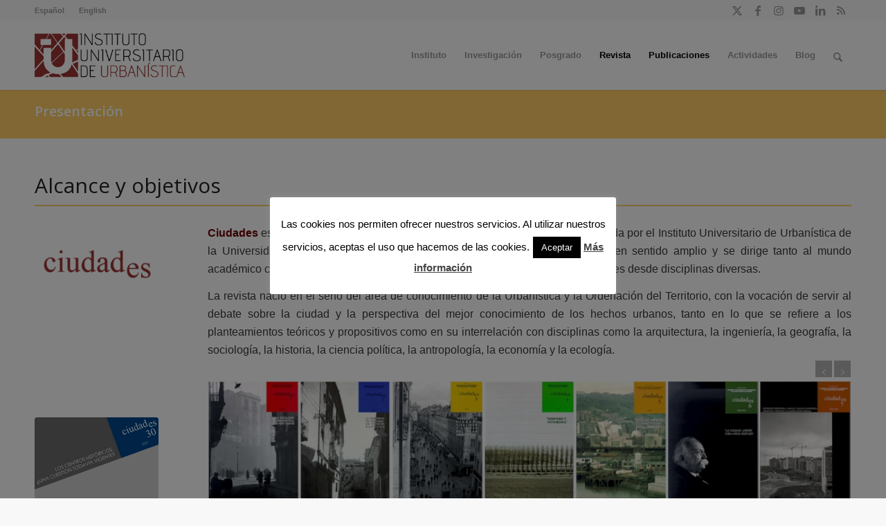

--- FILE ---
content_type: text/html; charset=UTF-8
request_url: https://iuu.uva.es/revista/revista-ciudades/
body_size: 194497
content:
<!DOCTYPE html>
<html lang="es-ES" class="html_stretched responsive av-preloader-disabled  html_header_top html_logo_left html_main_nav_header html_menu_right html_custom html_header_sticky html_header_shrinking html_header_topbar_active html_mobile_menu_tablet html_header_searchicon html_content_align_center html_header_unstick_top html_header_stretch_disabled html_minimal_header html_minimal_header_shadow html_av-submenu-hidden html_av-submenu-display-click html_av-overlay-side html_av-overlay-side-classic html_av-submenu-noclone html_entry_id_91 av-cookies-no-cookie-consent av-no-preview av-default-lightbox html_text_menu_active av-mobile-menu-switch-default">
<head>
<meta charset="UTF-8" />
<meta name="robots" content="index, follow" />


<!-- mobile setting -->
<meta name="viewport" content="width=device-width, initial-scale=1">

<!-- Scripts/CSS and wp_head hook -->
<title>Presentación &#8211; Instituto Universitario de Urbanística</title>
<meta name='robots' content='max-image-preview:large' />
<link rel="alternate" href="https://iuu.uva.es/revista/revista-ciudades/" hreflang="es" />
<link rel="alternate" href="https://iuu.uva.es/journal/about/" hreflang="en" />
<link rel="alternate" type="application/rss+xml" title="Instituto Universitario de Urbanística &raquo; Feed" href="https://iuu.uva.es/es/feed/" />
<link rel="alternate" type="application/rss+xml" title="Instituto Universitario de Urbanística &raquo; Feed de los comentarios" href="https://iuu.uva.es/es/comments/feed/" />
<link rel="alternate" title="oEmbed (JSON)" type="application/json+oembed" href="https://iuu.uva.es/wp-json/oembed/1.0/embed?url=https%3A%2F%2Fiuu.uva.es%2Frevista%2Frevista-ciudades%2F&#038;lang=es" />
<link rel="alternate" title="oEmbed (XML)" type="text/xml+oembed" href="https://iuu.uva.es/wp-json/oembed/1.0/embed?url=https%3A%2F%2Fiuu.uva.es%2Frevista%2Frevista-ciudades%2F&#038;format=xml&#038;lang=es" />
		<!-- This site uses the Google Analytics by ExactMetrics plugin v8.11.1 - Using Analytics tracking - https://www.exactmetrics.com/ -->
							<script src="//www.googletagmanager.com/gtag/js?id=G-PP6SDBY49T"  data-cfasync="false" data-wpfc-render="false" type="text/javascript" async></script>
			<script data-cfasync="false" data-wpfc-render="false" type="text/javascript">
				var em_version = '8.11.1';
				var em_track_user = true;
				var em_no_track_reason = '';
								var ExactMetricsDefaultLocations = {"page_location":"https:\/\/iuu.uva.es\/revista\/revista-ciudades\/"};
								if ( typeof ExactMetricsPrivacyGuardFilter === 'function' ) {
					var ExactMetricsLocations = (typeof ExactMetricsExcludeQuery === 'object') ? ExactMetricsPrivacyGuardFilter( ExactMetricsExcludeQuery ) : ExactMetricsPrivacyGuardFilter( ExactMetricsDefaultLocations );
				} else {
					var ExactMetricsLocations = (typeof ExactMetricsExcludeQuery === 'object') ? ExactMetricsExcludeQuery : ExactMetricsDefaultLocations;
				}

								var disableStrs = [
										'ga-disable-G-PP6SDBY49T',
									];

				/* Function to detect opted out users */
				function __gtagTrackerIsOptedOut() {
					for (var index = 0; index < disableStrs.length; index++) {
						if (document.cookie.indexOf(disableStrs[index] + '=true') > -1) {
							return true;
						}
					}

					return false;
				}

				/* Disable tracking if the opt-out cookie exists. */
				if (__gtagTrackerIsOptedOut()) {
					for (var index = 0; index < disableStrs.length; index++) {
						window[disableStrs[index]] = true;
					}
				}

				/* Opt-out function */
				function __gtagTrackerOptout() {
					for (var index = 0; index < disableStrs.length; index++) {
						document.cookie = disableStrs[index] + '=true; expires=Thu, 31 Dec 2099 23:59:59 UTC; path=/';
						window[disableStrs[index]] = true;
					}
				}

				if ('undefined' === typeof gaOptout) {
					function gaOptout() {
						__gtagTrackerOptout();
					}
				}
								window.dataLayer = window.dataLayer || [];

				window.ExactMetricsDualTracker = {
					helpers: {},
					trackers: {},
				};
				if (em_track_user) {
					function __gtagDataLayer() {
						dataLayer.push(arguments);
					}

					function __gtagTracker(type, name, parameters) {
						if (!parameters) {
							parameters = {};
						}

						if (parameters.send_to) {
							__gtagDataLayer.apply(null, arguments);
							return;
						}

						if (type === 'event') {
														parameters.send_to = exactmetrics_frontend.v4_id;
							var hookName = name;
							if (typeof parameters['event_category'] !== 'undefined') {
								hookName = parameters['event_category'] + ':' + name;
							}

							if (typeof ExactMetricsDualTracker.trackers[hookName] !== 'undefined') {
								ExactMetricsDualTracker.trackers[hookName](parameters);
							} else {
								__gtagDataLayer('event', name, parameters);
							}
							
						} else {
							__gtagDataLayer.apply(null, arguments);
						}
					}

					__gtagTracker('js', new Date());
					__gtagTracker('set', {
						'developer_id.dNDMyYj': true,
											});
					if ( ExactMetricsLocations.page_location ) {
						__gtagTracker('set', ExactMetricsLocations);
					}
										__gtagTracker('config', 'G-PP6SDBY49T', {"forceSSL":"true"} );
										window.gtag = __gtagTracker;										(function () {
						/* https://developers.google.com/analytics/devguides/collection/analyticsjs/ */
						/* ga and __gaTracker compatibility shim. */
						var noopfn = function () {
							return null;
						};
						var newtracker = function () {
							return new Tracker();
						};
						var Tracker = function () {
							return null;
						};
						var p = Tracker.prototype;
						p.get = noopfn;
						p.set = noopfn;
						p.send = function () {
							var args = Array.prototype.slice.call(arguments);
							args.unshift('send');
							__gaTracker.apply(null, args);
						};
						var __gaTracker = function () {
							var len = arguments.length;
							if (len === 0) {
								return;
							}
							var f = arguments[len - 1];
							if (typeof f !== 'object' || f === null || typeof f.hitCallback !== 'function') {
								if ('send' === arguments[0]) {
									var hitConverted, hitObject = false, action;
									if ('event' === arguments[1]) {
										if ('undefined' !== typeof arguments[3]) {
											hitObject = {
												'eventAction': arguments[3],
												'eventCategory': arguments[2],
												'eventLabel': arguments[4],
												'value': arguments[5] ? arguments[5] : 1,
											}
										}
									}
									if ('pageview' === arguments[1]) {
										if ('undefined' !== typeof arguments[2]) {
											hitObject = {
												'eventAction': 'page_view',
												'page_path': arguments[2],
											}
										}
									}
									if (typeof arguments[2] === 'object') {
										hitObject = arguments[2];
									}
									if (typeof arguments[5] === 'object') {
										Object.assign(hitObject, arguments[5]);
									}
									if ('undefined' !== typeof arguments[1].hitType) {
										hitObject = arguments[1];
										if ('pageview' === hitObject.hitType) {
											hitObject.eventAction = 'page_view';
										}
									}
									if (hitObject) {
										action = 'timing' === arguments[1].hitType ? 'timing_complete' : hitObject.eventAction;
										hitConverted = mapArgs(hitObject);
										__gtagTracker('event', action, hitConverted);
									}
								}
								return;
							}

							function mapArgs(args) {
								var arg, hit = {};
								var gaMap = {
									'eventCategory': 'event_category',
									'eventAction': 'event_action',
									'eventLabel': 'event_label',
									'eventValue': 'event_value',
									'nonInteraction': 'non_interaction',
									'timingCategory': 'event_category',
									'timingVar': 'name',
									'timingValue': 'value',
									'timingLabel': 'event_label',
									'page': 'page_path',
									'location': 'page_location',
									'title': 'page_title',
									'referrer' : 'page_referrer',
								};
								for (arg in args) {
																		if (!(!args.hasOwnProperty(arg) || !gaMap.hasOwnProperty(arg))) {
										hit[gaMap[arg]] = args[arg];
									} else {
										hit[arg] = args[arg];
									}
								}
								return hit;
							}

							try {
								f.hitCallback();
							} catch (ex) {
							}
						};
						__gaTracker.create = newtracker;
						__gaTracker.getByName = newtracker;
						__gaTracker.getAll = function () {
							return [];
						};
						__gaTracker.remove = noopfn;
						__gaTracker.loaded = true;
						window['__gaTracker'] = __gaTracker;
					})();
									} else {
										console.log("");
					(function () {
						function __gtagTracker() {
							return null;
						}

						window['__gtagTracker'] = __gtagTracker;
						window['gtag'] = __gtagTracker;
					})();
									}
			</script>
							<!-- / Google Analytics by ExactMetrics -->
		
<!-- google webfont font replacement -->

			<script type='text/javascript'>

				(function() {

					/*	check if webfonts are disabled by user setting via cookie - or user must opt in.	*/
					var html = document.getElementsByTagName('html')[0];
					var cookie_check = html.className.indexOf('av-cookies-needs-opt-in') >= 0 || html.className.indexOf('av-cookies-can-opt-out') >= 0;
					var allow_continue = true;
					var silent_accept_cookie = html.className.indexOf('av-cookies-user-silent-accept') >= 0;

					if( cookie_check && ! silent_accept_cookie )
					{
						if( ! document.cookie.match(/aviaCookieConsent/) || html.className.indexOf('av-cookies-session-refused') >= 0 )
						{
							allow_continue = false;
						}
						else
						{
							if( ! document.cookie.match(/aviaPrivacyRefuseCookiesHideBar/) )
							{
								allow_continue = false;
							}
							else if( ! document.cookie.match(/aviaPrivacyEssentialCookiesEnabled/) )
							{
								allow_continue = false;
							}
							else if( document.cookie.match(/aviaPrivacyGoogleWebfontsDisabled/) )
							{
								allow_continue = false;
							}
						}
					}

					if( allow_continue )
					{
						var f = document.createElement('link');

						f.type 	= 'text/css';
						f.rel 	= 'stylesheet';
						f.href 	= 'https://fonts.googleapis.com/css?family=Open+Sans:400,600&display=auto';
						f.id 	= 'avia-google-webfont';

						document.getElementsByTagName('head')[0].appendChild(f);
					}
				})();

			</script>
			<style id='wp-img-auto-sizes-contain-inline-css' type='text/css'>
img:is([sizes=auto i],[sizes^="auto," i]){contain-intrinsic-size:3000px 1500px}
/*# sourceURL=wp-img-auto-sizes-contain-inline-css */
</style>
<link rel='stylesheet' id='avia-grid-css' href='https://iuu.uva.es/wp-content/themes/enfold/css/grid.css?ver=7.1.3' type='text/css' media='all' />
<link rel='stylesheet' id='avia-base-css' href='https://iuu.uva.es/wp-content/themes/enfold/css/base.css?ver=7.1.3' type='text/css' media='all' />
<link rel='stylesheet' id='avia-layout-css' href='https://iuu.uva.es/wp-content/themes/enfold/css/layout.css?ver=7.1.3' type='text/css' media='all' />
<link rel='stylesheet' id='avia-module-audioplayer-css' href='https://iuu.uva.es/wp-content/themes/enfold/config-templatebuilder/avia-shortcodes/audio-player/audio-player.css?ver=7.1.3' type='text/css' media='all' />
<link rel='stylesheet' id='avia-module-blog-css' href='https://iuu.uva.es/wp-content/themes/enfold/config-templatebuilder/avia-shortcodes/blog/blog.css?ver=7.1.3' type='text/css' media='all' />
<link rel='stylesheet' id='avia-module-postslider-css' href='https://iuu.uva.es/wp-content/themes/enfold/config-templatebuilder/avia-shortcodes/postslider/postslider.css?ver=7.1.3' type='text/css' media='all' />
<link rel='stylesheet' id='avia-module-button-css' href='https://iuu.uva.es/wp-content/themes/enfold/config-templatebuilder/avia-shortcodes/buttons/buttons.css?ver=7.1.3' type='text/css' media='all' />
<link rel='stylesheet' id='avia-module-buttonrow-css' href='https://iuu.uva.es/wp-content/themes/enfold/config-templatebuilder/avia-shortcodes/buttonrow/buttonrow.css?ver=7.1.3' type='text/css' media='all' />
<link rel='stylesheet' id='avia-module-button-fullwidth-css' href='https://iuu.uva.es/wp-content/themes/enfold/config-templatebuilder/avia-shortcodes/buttons_fullwidth/buttons_fullwidth.css?ver=7.1.3' type='text/css' media='all' />
<link rel='stylesheet' id='avia-module-catalogue-css' href='https://iuu.uva.es/wp-content/themes/enfold/config-templatebuilder/avia-shortcodes/catalogue/catalogue.css?ver=7.1.3' type='text/css' media='all' />
<link rel='stylesheet' id='avia-module-comments-css' href='https://iuu.uva.es/wp-content/themes/enfold/config-templatebuilder/avia-shortcodes/comments/comments.css?ver=7.1.3' type='text/css' media='all' />
<link rel='stylesheet' id='avia-module-contact-css' href='https://iuu.uva.es/wp-content/themes/enfold/config-templatebuilder/avia-shortcodes/contact/contact.css?ver=7.1.3' type='text/css' media='all' />
<link rel='stylesheet' id='avia-module-slideshow-css' href='https://iuu.uva.es/wp-content/themes/enfold/config-templatebuilder/avia-shortcodes/slideshow/slideshow.css?ver=7.1.3' type='text/css' media='all' />
<link rel='stylesheet' id='avia-module-slideshow-contentpartner-css' href='https://iuu.uva.es/wp-content/themes/enfold/config-templatebuilder/avia-shortcodes/contentslider/contentslider.css?ver=7.1.3' type='text/css' media='all' />
<link rel='stylesheet' id='avia-module-countdown-css' href='https://iuu.uva.es/wp-content/themes/enfold/config-templatebuilder/avia-shortcodes/countdown/countdown.css?ver=7.1.3' type='text/css' media='all' />
<link rel='stylesheet' id='avia-module-dynamic-field-css' href='https://iuu.uva.es/wp-content/themes/enfold/config-templatebuilder/avia-shortcodes/dynamic_field/dynamic_field.css?ver=7.1.3' type='text/css' media='all' />
<link rel='stylesheet' id='avia-module-gallery-css' href='https://iuu.uva.es/wp-content/themes/enfold/config-templatebuilder/avia-shortcodes/gallery/gallery.css?ver=7.1.3' type='text/css' media='all' />
<link rel='stylesheet' id='avia-module-gallery-hor-css' href='https://iuu.uva.es/wp-content/themes/enfold/config-templatebuilder/avia-shortcodes/gallery_horizontal/gallery_horizontal.css?ver=7.1.3' type='text/css' media='all' />
<link rel='stylesheet' id='avia-module-maps-css' href='https://iuu.uva.es/wp-content/themes/enfold/config-templatebuilder/avia-shortcodes/google_maps/google_maps.css?ver=7.1.3' type='text/css' media='all' />
<link rel='stylesheet' id='avia-module-gridrow-css' href='https://iuu.uva.es/wp-content/themes/enfold/config-templatebuilder/avia-shortcodes/grid_row/grid_row.css?ver=7.1.3' type='text/css' media='all' />
<link rel='stylesheet' id='avia-module-heading-css' href='https://iuu.uva.es/wp-content/themes/enfold/config-templatebuilder/avia-shortcodes/heading/heading.css?ver=7.1.3' type='text/css' media='all' />
<link rel='stylesheet' id='avia-module-rotator-css' href='https://iuu.uva.es/wp-content/themes/enfold/config-templatebuilder/avia-shortcodes/headline_rotator/headline_rotator.css?ver=7.1.3' type='text/css' media='all' />
<link rel='stylesheet' id='avia-module-hr-css' href='https://iuu.uva.es/wp-content/themes/enfold/config-templatebuilder/avia-shortcodes/hr/hr.css?ver=7.1.3' type='text/css' media='all' />
<link rel='stylesheet' id='avia-module-icon-css' href='https://iuu.uva.es/wp-content/themes/enfold/config-templatebuilder/avia-shortcodes/icon/icon.css?ver=7.1.3' type='text/css' media='all' />
<link rel='stylesheet' id='avia-module-icon-circles-css' href='https://iuu.uva.es/wp-content/themes/enfold/config-templatebuilder/avia-shortcodes/icon_circles/icon_circles.css?ver=7.1.3' type='text/css' media='all' />
<link rel='stylesheet' id='avia-module-iconbox-css' href='https://iuu.uva.es/wp-content/themes/enfold/config-templatebuilder/avia-shortcodes/iconbox/iconbox.css?ver=7.1.3' type='text/css' media='all' />
<link rel='stylesheet' id='avia-module-icongrid-css' href='https://iuu.uva.es/wp-content/themes/enfold/config-templatebuilder/avia-shortcodes/icongrid/icongrid.css?ver=7.1.3' type='text/css' media='all' />
<link rel='stylesheet' id='avia-module-iconlist-css' href='https://iuu.uva.es/wp-content/themes/enfold/config-templatebuilder/avia-shortcodes/iconlist/iconlist.css?ver=7.1.3' type='text/css' media='all' />
<link rel='stylesheet' id='avia-module-image-css' href='https://iuu.uva.es/wp-content/themes/enfold/config-templatebuilder/avia-shortcodes/image/image.css?ver=7.1.3' type='text/css' media='all' />
<link rel='stylesheet' id='avia-module-image-diff-css' href='https://iuu.uva.es/wp-content/themes/enfold/config-templatebuilder/avia-shortcodes/image_diff/image_diff.css?ver=7.1.3' type='text/css' media='all' />
<link rel='stylesheet' id='avia-module-hotspot-css' href='https://iuu.uva.es/wp-content/themes/enfold/config-templatebuilder/avia-shortcodes/image_hotspots/image_hotspots.css?ver=7.1.3' type='text/css' media='all' />
<link rel='stylesheet' id='avia-module-sc-lottie-animation-css' href='https://iuu.uva.es/wp-content/themes/enfold/config-templatebuilder/avia-shortcodes/lottie_animation/lottie_animation.css?ver=7.1.3' type='text/css' media='all' />
<link rel='stylesheet' id='avia-module-magazine-css' href='https://iuu.uva.es/wp-content/themes/enfold/config-templatebuilder/avia-shortcodes/magazine/magazine.css?ver=7.1.3' type='text/css' media='all' />
<link rel='stylesheet' id='avia-module-masonry-css' href='https://iuu.uva.es/wp-content/themes/enfold/config-templatebuilder/avia-shortcodes/masonry_entries/masonry_entries.css?ver=7.1.3' type='text/css' media='all' />
<link rel='stylesheet' id='avia-siteloader-css' href='https://iuu.uva.es/wp-content/themes/enfold/css/avia-snippet-site-preloader.css?ver=7.1.3' type='text/css' media='all' />
<link rel='stylesheet' id='avia-module-menu-css' href='https://iuu.uva.es/wp-content/themes/enfold/config-templatebuilder/avia-shortcodes/menu/menu.css?ver=7.1.3' type='text/css' media='all' />
<link rel='stylesheet' id='avia-module-notification-css' href='https://iuu.uva.es/wp-content/themes/enfold/config-templatebuilder/avia-shortcodes/notification/notification.css?ver=7.1.3' type='text/css' media='all' />
<link rel='stylesheet' id='avia-module-numbers-css' href='https://iuu.uva.es/wp-content/themes/enfold/config-templatebuilder/avia-shortcodes/numbers/numbers.css?ver=7.1.3' type='text/css' media='all' />
<link rel='stylesheet' id='avia-module-portfolio-css' href='https://iuu.uva.es/wp-content/themes/enfold/config-templatebuilder/avia-shortcodes/portfolio/portfolio.css?ver=7.1.3' type='text/css' media='all' />
<link rel='stylesheet' id='avia-module-post-metadata-css' href='https://iuu.uva.es/wp-content/themes/enfold/config-templatebuilder/avia-shortcodes/post_metadata/post_metadata.css?ver=7.1.3' type='text/css' media='all' />
<link rel='stylesheet' id='avia-module-progress-bar-css' href='https://iuu.uva.es/wp-content/themes/enfold/config-templatebuilder/avia-shortcodes/progressbar/progressbar.css?ver=7.1.3' type='text/css' media='all' />
<link rel='stylesheet' id='avia-module-promobox-css' href='https://iuu.uva.es/wp-content/themes/enfold/config-templatebuilder/avia-shortcodes/promobox/promobox.css?ver=7.1.3' type='text/css' media='all' />
<link rel='stylesheet' id='avia-sc-search-css' href='https://iuu.uva.es/wp-content/themes/enfold/config-templatebuilder/avia-shortcodes/search/search.css?ver=7.1.3' type='text/css' media='all' />
<link rel='stylesheet' id='avia-module-slideshow-accordion-css' href='https://iuu.uva.es/wp-content/themes/enfold/config-templatebuilder/avia-shortcodes/slideshow_accordion/slideshow_accordion.css?ver=7.1.3' type='text/css' media='all' />
<link rel='stylesheet' id='avia-module-slideshow-feature-image-css' href='https://iuu.uva.es/wp-content/themes/enfold/config-templatebuilder/avia-shortcodes/slideshow_feature_image/slideshow_feature_image.css?ver=7.1.3' type='text/css' media='all' />
<link rel='stylesheet' id='avia-module-slideshow-fullsize-css' href='https://iuu.uva.es/wp-content/themes/enfold/config-templatebuilder/avia-shortcodes/slideshow_fullsize/slideshow_fullsize.css?ver=7.1.3' type='text/css' media='all' />
<link rel='stylesheet' id='avia-module-slideshow-fullscreen-css' href='https://iuu.uva.es/wp-content/themes/enfold/config-templatebuilder/avia-shortcodes/slideshow_fullscreen/slideshow_fullscreen.css?ver=7.1.3' type='text/css' media='all' />
<link rel='stylesheet' id='avia-module-slideshow-ls-css' href='https://iuu.uva.es/wp-content/themes/enfold/config-templatebuilder/avia-shortcodes/slideshow_layerslider/slideshow_layerslider.css?ver=7.1.3' type='text/css' media='all' />
<link rel='stylesheet' id='avia-module-social-css' href='https://iuu.uva.es/wp-content/themes/enfold/config-templatebuilder/avia-shortcodes/social_share/social_share.css?ver=7.1.3' type='text/css' media='all' />
<link rel='stylesheet' id='avia-module-tabsection-css' href='https://iuu.uva.es/wp-content/themes/enfold/config-templatebuilder/avia-shortcodes/tab_section/tab_section.css?ver=7.1.3' type='text/css' media='all' />
<link rel='stylesheet' id='avia-module-table-css' href='https://iuu.uva.es/wp-content/themes/enfold/config-templatebuilder/avia-shortcodes/table/table.css?ver=7.1.3' type='text/css' media='all' />
<link rel='stylesheet' id='avia-module-tabs-css' href='https://iuu.uva.es/wp-content/themes/enfold/config-templatebuilder/avia-shortcodes/tabs/tabs.css?ver=7.1.3' type='text/css' media='all' />
<link rel='stylesheet' id='avia-module-team-css' href='https://iuu.uva.es/wp-content/themes/enfold/config-templatebuilder/avia-shortcodes/team/team.css?ver=7.1.3' type='text/css' media='all' />
<link rel='stylesheet' id='avia-module-testimonials-css' href='https://iuu.uva.es/wp-content/themes/enfold/config-templatebuilder/avia-shortcodes/testimonials/testimonials.css?ver=7.1.3' type='text/css' media='all' />
<link rel='stylesheet' id='avia-module-timeline-css' href='https://iuu.uva.es/wp-content/themes/enfold/config-templatebuilder/avia-shortcodes/timeline/timeline.css?ver=7.1.3' type='text/css' media='all' />
<link rel='stylesheet' id='avia-module-toggles-css' href='https://iuu.uva.es/wp-content/themes/enfold/config-templatebuilder/avia-shortcodes/toggles/toggles.css?ver=7.1.3' type='text/css' media='all' />
<link rel='stylesheet' id='avia-module-video-css' href='https://iuu.uva.es/wp-content/themes/enfold/config-templatebuilder/avia-shortcodes/video/video.css?ver=7.1.3' type='text/css' media='all' />
<style id='wp-emoji-styles-inline-css' type='text/css'>

	img.wp-smiley, img.emoji {
		display: inline !important;
		border: none !important;
		box-shadow: none !important;
		height: 1em !important;
		width: 1em !important;
		margin: 0 0.07em !important;
		vertical-align: -0.1em !important;
		background: none !important;
		padding: 0 !important;
	}
/*# sourceURL=wp-emoji-styles-inline-css */
</style>
<style id='wp-block-library-inline-css' type='text/css'>
:root{--wp-block-synced-color:#7a00df;--wp-block-synced-color--rgb:122,0,223;--wp-bound-block-color:var(--wp-block-synced-color);--wp-editor-canvas-background:#ddd;--wp-admin-theme-color:#007cba;--wp-admin-theme-color--rgb:0,124,186;--wp-admin-theme-color-darker-10:#006ba1;--wp-admin-theme-color-darker-10--rgb:0,107,160.5;--wp-admin-theme-color-darker-20:#005a87;--wp-admin-theme-color-darker-20--rgb:0,90,135;--wp-admin-border-width-focus:2px}@media (min-resolution:192dpi){:root{--wp-admin-border-width-focus:1.5px}}.wp-element-button{cursor:pointer}:root .has-very-light-gray-background-color{background-color:#eee}:root .has-very-dark-gray-background-color{background-color:#313131}:root .has-very-light-gray-color{color:#eee}:root .has-very-dark-gray-color{color:#313131}:root .has-vivid-green-cyan-to-vivid-cyan-blue-gradient-background{background:linear-gradient(135deg,#00d084,#0693e3)}:root .has-purple-crush-gradient-background{background:linear-gradient(135deg,#34e2e4,#4721fb 50%,#ab1dfe)}:root .has-hazy-dawn-gradient-background{background:linear-gradient(135deg,#faaca8,#dad0ec)}:root .has-subdued-olive-gradient-background{background:linear-gradient(135deg,#fafae1,#67a671)}:root .has-atomic-cream-gradient-background{background:linear-gradient(135deg,#fdd79a,#004a59)}:root .has-nightshade-gradient-background{background:linear-gradient(135deg,#330968,#31cdcf)}:root .has-midnight-gradient-background{background:linear-gradient(135deg,#020381,#2874fc)}:root{--wp--preset--font-size--normal:16px;--wp--preset--font-size--huge:42px}.has-regular-font-size{font-size:1em}.has-larger-font-size{font-size:2.625em}.has-normal-font-size{font-size:var(--wp--preset--font-size--normal)}.has-huge-font-size{font-size:var(--wp--preset--font-size--huge)}.has-text-align-center{text-align:center}.has-text-align-left{text-align:left}.has-text-align-right{text-align:right}.has-fit-text{white-space:nowrap!important}#end-resizable-editor-section{display:none}.aligncenter{clear:both}.items-justified-left{justify-content:flex-start}.items-justified-center{justify-content:center}.items-justified-right{justify-content:flex-end}.items-justified-space-between{justify-content:space-between}.screen-reader-text{border:0;clip-path:inset(50%);height:1px;margin:-1px;overflow:hidden;padding:0;position:absolute;width:1px;word-wrap:normal!important}.screen-reader-text:focus{background-color:#ddd;clip-path:none;color:#444;display:block;font-size:1em;height:auto;left:5px;line-height:normal;padding:15px 23px 14px;text-decoration:none;top:5px;width:auto;z-index:100000}html :where(.has-border-color){border-style:solid}html :where([style*=border-top-color]){border-top-style:solid}html :where([style*=border-right-color]){border-right-style:solid}html :where([style*=border-bottom-color]){border-bottom-style:solid}html :where([style*=border-left-color]){border-left-style:solid}html :where([style*=border-width]){border-style:solid}html :where([style*=border-top-width]){border-top-style:solid}html :where([style*=border-right-width]){border-right-style:solid}html :where([style*=border-bottom-width]){border-bottom-style:solid}html :where([style*=border-left-width]){border-left-style:solid}html :where(img[class*=wp-image-]){height:auto;max-width:100%}:where(figure){margin:0 0 1em}html :where(.is-position-sticky){--wp-admin--admin-bar--position-offset:var(--wp-admin--admin-bar--height,0px)}@media screen and (max-width:600px){html :where(.is-position-sticky){--wp-admin--admin-bar--position-offset:0px}}

/*# sourceURL=wp-block-library-inline-css */
</style><style id='global-styles-inline-css' type='text/css'>
:root{--wp--preset--aspect-ratio--square: 1;--wp--preset--aspect-ratio--4-3: 4/3;--wp--preset--aspect-ratio--3-4: 3/4;--wp--preset--aspect-ratio--3-2: 3/2;--wp--preset--aspect-ratio--2-3: 2/3;--wp--preset--aspect-ratio--16-9: 16/9;--wp--preset--aspect-ratio--9-16: 9/16;--wp--preset--color--black: #000000;--wp--preset--color--cyan-bluish-gray: #abb8c3;--wp--preset--color--white: #ffffff;--wp--preset--color--pale-pink: #f78da7;--wp--preset--color--vivid-red: #cf2e2e;--wp--preset--color--luminous-vivid-orange: #ff6900;--wp--preset--color--luminous-vivid-amber: #fcb900;--wp--preset--color--light-green-cyan: #7bdcb5;--wp--preset--color--vivid-green-cyan: #00d084;--wp--preset--color--pale-cyan-blue: #8ed1fc;--wp--preset--color--vivid-cyan-blue: #0693e3;--wp--preset--color--vivid-purple: #9b51e0;--wp--preset--color--metallic-red: #b02b2c;--wp--preset--color--maximum-yellow-red: #edae44;--wp--preset--color--yellow-sun: #eeee22;--wp--preset--color--palm-leaf: #83a846;--wp--preset--color--aero: #7bb0e7;--wp--preset--color--old-lavender: #745f7e;--wp--preset--color--steel-teal: #5f8789;--wp--preset--color--raspberry-pink: #d65799;--wp--preset--color--medium-turquoise: #4ecac2;--wp--preset--gradient--vivid-cyan-blue-to-vivid-purple: linear-gradient(135deg,rgb(6,147,227) 0%,rgb(155,81,224) 100%);--wp--preset--gradient--light-green-cyan-to-vivid-green-cyan: linear-gradient(135deg,rgb(122,220,180) 0%,rgb(0,208,130) 100%);--wp--preset--gradient--luminous-vivid-amber-to-luminous-vivid-orange: linear-gradient(135deg,rgb(252,185,0) 0%,rgb(255,105,0) 100%);--wp--preset--gradient--luminous-vivid-orange-to-vivid-red: linear-gradient(135deg,rgb(255,105,0) 0%,rgb(207,46,46) 100%);--wp--preset--gradient--very-light-gray-to-cyan-bluish-gray: linear-gradient(135deg,rgb(238,238,238) 0%,rgb(169,184,195) 100%);--wp--preset--gradient--cool-to-warm-spectrum: linear-gradient(135deg,rgb(74,234,220) 0%,rgb(151,120,209) 20%,rgb(207,42,186) 40%,rgb(238,44,130) 60%,rgb(251,105,98) 80%,rgb(254,248,76) 100%);--wp--preset--gradient--blush-light-purple: linear-gradient(135deg,rgb(255,206,236) 0%,rgb(152,150,240) 100%);--wp--preset--gradient--blush-bordeaux: linear-gradient(135deg,rgb(254,205,165) 0%,rgb(254,45,45) 50%,rgb(107,0,62) 100%);--wp--preset--gradient--luminous-dusk: linear-gradient(135deg,rgb(255,203,112) 0%,rgb(199,81,192) 50%,rgb(65,88,208) 100%);--wp--preset--gradient--pale-ocean: linear-gradient(135deg,rgb(255,245,203) 0%,rgb(182,227,212) 50%,rgb(51,167,181) 100%);--wp--preset--gradient--electric-grass: linear-gradient(135deg,rgb(202,248,128) 0%,rgb(113,206,126) 100%);--wp--preset--gradient--midnight: linear-gradient(135deg,rgb(2,3,129) 0%,rgb(40,116,252) 100%);--wp--preset--font-size--small: 1rem;--wp--preset--font-size--medium: 1.125rem;--wp--preset--font-size--large: 1.75rem;--wp--preset--font-size--x-large: clamp(1.75rem, 3vw, 2.25rem);--wp--preset--spacing--20: 0.44rem;--wp--preset--spacing--30: 0.67rem;--wp--preset--spacing--40: 1rem;--wp--preset--spacing--50: 1.5rem;--wp--preset--spacing--60: 2.25rem;--wp--preset--spacing--70: 3.38rem;--wp--preset--spacing--80: 5.06rem;--wp--preset--shadow--natural: 6px 6px 9px rgba(0, 0, 0, 0.2);--wp--preset--shadow--deep: 12px 12px 50px rgba(0, 0, 0, 0.4);--wp--preset--shadow--sharp: 6px 6px 0px rgba(0, 0, 0, 0.2);--wp--preset--shadow--outlined: 6px 6px 0px -3px rgb(255, 255, 255), 6px 6px rgb(0, 0, 0);--wp--preset--shadow--crisp: 6px 6px 0px rgb(0, 0, 0);}:root { --wp--style--global--content-size: 800px;--wp--style--global--wide-size: 1130px; }:where(body) { margin: 0; }.wp-site-blocks > .alignleft { float: left; margin-right: 2em; }.wp-site-blocks > .alignright { float: right; margin-left: 2em; }.wp-site-blocks > .aligncenter { justify-content: center; margin-left: auto; margin-right: auto; }:where(.is-layout-flex){gap: 0.5em;}:where(.is-layout-grid){gap: 0.5em;}.is-layout-flow > .alignleft{float: left;margin-inline-start: 0;margin-inline-end: 2em;}.is-layout-flow > .alignright{float: right;margin-inline-start: 2em;margin-inline-end: 0;}.is-layout-flow > .aligncenter{margin-left: auto !important;margin-right: auto !important;}.is-layout-constrained > .alignleft{float: left;margin-inline-start: 0;margin-inline-end: 2em;}.is-layout-constrained > .alignright{float: right;margin-inline-start: 2em;margin-inline-end: 0;}.is-layout-constrained > .aligncenter{margin-left: auto !important;margin-right: auto !important;}.is-layout-constrained > :where(:not(.alignleft):not(.alignright):not(.alignfull)){max-width: var(--wp--style--global--content-size);margin-left: auto !important;margin-right: auto !important;}.is-layout-constrained > .alignwide{max-width: var(--wp--style--global--wide-size);}body .is-layout-flex{display: flex;}.is-layout-flex{flex-wrap: wrap;align-items: center;}.is-layout-flex > :is(*, div){margin: 0;}body .is-layout-grid{display: grid;}.is-layout-grid > :is(*, div){margin: 0;}body{padding-top: 0px;padding-right: 0px;padding-bottom: 0px;padding-left: 0px;}a:where(:not(.wp-element-button)){text-decoration: underline;}:root :where(.wp-element-button, .wp-block-button__link){background-color: #32373c;border-width: 0;color: #fff;font-family: inherit;font-size: inherit;font-style: inherit;font-weight: inherit;letter-spacing: inherit;line-height: inherit;padding-top: calc(0.667em + 2px);padding-right: calc(1.333em + 2px);padding-bottom: calc(0.667em + 2px);padding-left: calc(1.333em + 2px);text-decoration: none;text-transform: inherit;}.has-black-color{color: var(--wp--preset--color--black) !important;}.has-cyan-bluish-gray-color{color: var(--wp--preset--color--cyan-bluish-gray) !important;}.has-white-color{color: var(--wp--preset--color--white) !important;}.has-pale-pink-color{color: var(--wp--preset--color--pale-pink) !important;}.has-vivid-red-color{color: var(--wp--preset--color--vivid-red) !important;}.has-luminous-vivid-orange-color{color: var(--wp--preset--color--luminous-vivid-orange) !important;}.has-luminous-vivid-amber-color{color: var(--wp--preset--color--luminous-vivid-amber) !important;}.has-light-green-cyan-color{color: var(--wp--preset--color--light-green-cyan) !important;}.has-vivid-green-cyan-color{color: var(--wp--preset--color--vivid-green-cyan) !important;}.has-pale-cyan-blue-color{color: var(--wp--preset--color--pale-cyan-blue) !important;}.has-vivid-cyan-blue-color{color: var(--wp--preset--color--vivid-cyan-blue) !important;}.has-vivid-purple-color{color: var(--wp--preset--color--vivid-purple) !important;}.has-metallic-red-color{color: var(--wp--preset--color--metallic-red) !important;}.has-maximum-yellow-red-color{color: var(--wp--preset--color--maximum-yellow-red) !important;}.has-yellow-sun-color{color: var(--wp--preset--color--yellow-sun) !important;}.has-palm-leaf-color{color: var(--wp--preset--color--palm-leaf) !important;}.has-aero-color{color: var(--wp--preset--color--aero) !important;}.has-old-lavender-color{color: var(--wp--preset--color--old-lavender) !important;}.has-steel-teal-color{color: var(--wp--preset--color--steel-teal) !important;}.has-raspberry-pink-color{color: var(--wp--preset--color--raspberry-pink) !important;}.has-medium-turquoise-color{color: var(--wp--preset--color--medium-turquoise) !important;}.has-black-background-color{background-color: var(--wp--preset--color--black) !important;}.has-cyan-bluish-gray-background-color{background-color: var(--wp--preset--color--cyan-bluish-gray) !important;}.has-white-background-color{background-color: var(--wp--preset--color--white) !important;}.has-pale-pink-background-color{background-color: var(--wp--preset--color--pale-pink) !important;}.has-vivid-red-background-color{background-color: var(--wp--preset--color--vivid-red) !important;}.has-luminous-vivid-orange-background-color{background-color: var(--wp--preset--color--luminous-vivid-orange) !important;}.has-luminous-vivid-amber-background-color{background-color: var(--wp--preset--color--luminous-vivid-amber) !important;}.has-light-green-cyan-background-color{background-color: var(--wp--preset--color--light-green-cyan) !important;}.has-vivid-green-cyan-background-color{background-color: var(--wp--preset--color--vivid-green-cyan) !important;}.has-pale-cyan-blue-background-color{background-color: var(--wp--preset--color--pale-cyan-blue) !important;}.has-vivid-cyan-blue-background-color{background-color: var(--wp--preset--color--vivid-cyan-blue) !important;}.has-vivid-purple-background-color{background-color: var(--wp--preset--color--vivid-purple) !important;}.has-metallic-red-background-color{background-color: var(--wp--preset--color--metallic-red) !important;}.has-maximum-yellow-red-background-color{background-color: var(--wp--preset--color--maximum-yellow-red) !important;}.has-yellow-sun-background-color{background-color: var(--wp--preset--color--yellow-sun) !important;}.has-palm-leaf-background-color{background-color: var(--wp--preset--color--palm-leaf) !important;}.has-aero-background-color{background-color: var(--wp--preset--color--aero) !important;}.has-old-lavender-background-color{background-color: var(--wp--preset--color--old-lavender) !important;}.has-steel-teal-background-color{background-color: var(--wp--preset--color--steel-teal) !important;}.has-raspberry-pink-background-color{background-color: var(--wp--preset--color--raspberry-pink) !important;}.has-medium-turquoise-background-color{background-color: var(--wp--preset--color--medium-turquoise) !important;}.has-black-border-color{border-color: var(--wp--preset--color--black) !important;}.has-cyan-bluish-gray-border-color{border-color: var(--wp--preset--color--cyan-bluish-gray) !important;}.has-white-border-color{border-color: var(--wp--preset--color--white) !important;}.has-pale-pink-border-color{border-color: var(--wp--preset--color--pale-pink) !important;}.has-vivid-red-border-color{border-color: var(--wp--preset--color--vivid-red) !important;}.has-luminous-vivid-orange-border-color{border-color: var(--wp--preset--color--luminous-vivid-orange) !important;}.has-luminous-vivid-amber-border-color{border-color: var(--wp--preset--color--luminous-vivid-amber) !important;}.has-light-green-cyan-border-color{border-color: var(--wp--preset--color--light-green-cyan) !important;}.has-vivid-green-cyan-border-color{border-color: var(--wp--preset--color--vivid-green-cyan) !important;}.has-pale-cyan-blue-border-color{border-color: var(--wp--preset--color--pale-cyan-blue) !important;}.has-vivid-cyan-blue-border-color{border-color: var(--wp--preset--color--vivid-cyan-blue) !important;}.has-vivid-purple-border-color{border-color: var(--wp--preset--color--vivid-purple) !important;}.has-metallic-red-border-color{border-color: var(--wp--preset--color--metallic-red) !important;}.has-maximum-yellow-red-border-color{border-color: var(--wp--preset--color--maximum-yellow-red) !important;}.has-yellow-sun-border-color{border-color: var(--wp--preset--color--yellow-sun) !important;}.has-palm-leaf-border-color{border-color: var(--wp--preset--color--palm-leaf) !important;}.has-aero-border-color{border-color: var(--wp--preset--color--aero) !important;}.has-old-lavender-border-color{border-color: var(--wp--preset--color--old-lavender) !important;}.has-steel-teal-border-color{border-color: var(--wp--preset--color--steel-teal) !important;}.has-raspberry-pink-border-color{border-color: var(--wp--preset--color--raspberry-pink) !important;}.has-medium-turquoise-border-color{border-color: var(--wp--preset--color--medium-turquoise) !important;}.has-vivid-cyan-blue-to-vivid-purple-gradient-background{background: var(--wp--preset--gradient--vivid-cyan-blue-to-vivid-purple) !important;}.has-light-green-cyan-to-vivid-green-cyan-gradient-background{background: var(--wp--preset--gradient--light-green-cyan-to-vivid-green-cyan) !important;}.has-luminous-vivid-amber-to-luminous-vivid-orange-gradient-background{background: var(--wp--preset--gradient--luminous-vivid-amber-to-luminous-vivid-orange) !important;}.has-luminous-vivid-orange-to-vivid-red-gradient-background{background: var(--wp--preset--gradient--luminous-vivid-orange-to-vivid-red) !important;}.has-very-light-gray-to-cyan-bluish-gray-gradient-background{background: var(--wp--preset--gradient--very-light-gray-to-cyan-bluish-gray) !important;}.has-cool-to-warm-spectrum-gradient-background{background: var(--wp--preset--gradient--cool-to-warm-spectrum) !important;}.has-blush-light-purple-gradient-background{background: var(--wp--preset--gradient--blush-light-purple) !important;}.has-blush-bordeaux-gradient-background{background: var(--wp--preset--gradient--blush-bordeaux) !important;}.has-luminous-dusk-gradient-background{background: var(--wp--preset--gradient--luminous-dusk) !important;}.has-pale-ocean-gradient-background{background: var(--wp--preset--gradient--pale-ocean) !important;}.has-electric-grass-gradient-background{background: var(--wp--preset--gradient--electric-grass) !important;}.has-midnight-gradient-background{background: var(--wp--preset--gradient--midnight) !important;}.has-small-font-size{font-size: var(--wp--preset--font-size--small) !important;}.has-medium-font-size{font-size: var(--wp--preset--font-size--medium) !important;}.has-large-font-size{font-size: var(--wp--preset--font-size--large) !important;}.has-x-large-font-size{font-size: var(--wp--preset--font-size--x-large) !important;}
/*# sourceURL=global-styles-inline-css */
</style>

<link rel='stylesheet' id='cookie-law-info-css' href='https://iuu.uva.es/wp-content/plugins/cookie-law-info/legacy/public/css/cookie-law-info-public.css?ver=3.3.9.1' type='text/css' media='all' />
<link rel='stylesheet' id='cookie-law-info-gdpr-css' href='https://iuu.uva.es/wp-content/plugins/cookie-law-info/legacy/public/css/cookie-law-info-gdpr.css?ver=3.3.9.1' type='text/css' media='all' />
<link rel='stylesheet' id='email-subscribers-css' href='https://iuu.uva.es/wp-content/plugins/email-subscribers/lite/public/css/email-subscribers-public.css?ver=5.9.14' type='text/css' media='all' />
<link rel='stylesheet' id='rt-fontawsome-css' href='https://iuu.uva.es/wp-content/plugins/the-post-grid/assets/vendor/font-awesome/css/font-awesome.min.css?ver=7.8.8' type='text/css' media='all' />
<link rel='stylesheet' id='rt-tpg-css' href='https://iuu.uva.es/wp-content/plugins/the-post-grid/assets/css/thepostgrid.min.css?ver=7.8.8' type='text/css' media='all' />
<link rel='stylesheet' id='avia-scs-css' href='https://iuu.uva.es/wp-content/themes/enfold/css/shortcodes.css?ver=7.1.3' type='text/css' media='all' />
<link rel='stylesheet' id='avia-fold-unfold-css' href='https://iuu.uva.es/wp-content/themes/enfold/css/avia-snippet-fold-unfold.css?ver=7.1.3' type='text/css' media='all' />
<link rel='stylesheet' id='avia-popup-css-css' href='https://iuu.uva.es/wp-content/themes/enfold/js/aviapopup/magnific-popup.min.css?ver=7.1.3' type='text/css' media='screen' />
<link rel='stylesheet' id='avia-lightbox-css' href='https://iuu.uva.es/wp-content/themes/enfold/css/avia-snippet-lightbox.css?ver=7.1.3' type='text/css' media='screen' />
<link rel='stylesheet' id='avia-widget-css-css' href='https://iuu.uva.es/wp-content/themes/enfold/css/avia-snippet-widget.css?ver=7.1.3' type='text/css' media='screen' />
<link rel='stylesheet' id='avia-dynamic-css' href='https://iuu.uva.es/wp-content/uploads/dynamic_avia/enfold_child.css?ver=696f8b067cf17' type='text/css' media='all' />
<link rel='stylesheet' id='avia-custom-css' href='https://iuu.uva.es/wp-content/themes/enfold/css/custom.css?ver=7.1.3' type='text/css' media='all' />
<link rel='stylesheet' id='avia-style-css' href='https://iuu.uva.es/wp-content/themes/enfold-child/style.css?ver=7.1.3' type='text/css' media='all' />
<link rel='stylesheet' id='newsletter-css' href='https://iuu.uva.es/wp-content/plugins/newsletter/style.css?ver=9.1.1' type='text/css' media='all' />
<link rel='stylesheet' id='avia-single-post-91-css' href='https://iuu.uva.es/wp-content/uploads/dynamic_avia/avia_posts_css/post-91.css?ver=ver-1768920370' type='text/css' media='all' />
<script type="text/javascript" src="https://iuu.uva.es/wp-includes/js/jquery/jquery.min.js?ver=3.7.1" id="jquery-core-js"></script>
<script type="text/javascript" src="https://iuu.uva.es/wp-includes/js/jquery/jquery-migrate.min.js?ver=3.4.1" id="jquery-migrate-js"></script>
<script type="text/javascript" src="https://iuu.uva.es/wp-content/plugins/google-analytics-dashboard-for-wp/assets/js/frontend-gtag.min.js?ver=8.11.1" id="exactmetrics-frontend-script-js" async="async" data-wp-strategy="async"></script>
<script data-cfasync="false" data-wpfc-render="false" type="text/javascript" id='exactmetrics-frontend-script-js-extra'>/* <![CDATA[ */
var exactmetrics_frontend = {"js_events_tracking":"true","download_extensions":"zip,mp3,mpeg,pdf,docx,pptx,xlsx,rar","inbound_paths":"[{\"path\":\"\\\/go\\\/\",\"label\":\"affiliate\"},{\"path\":\"\\\/recommend\\\/\",\"label\":\"affiliate\"}]","home_url":"https:\/\/iuu.uva.es","hash_tracking":"false","v4_id":"G-PP6SDBY49T"};/* ]]> */
</script>
<script type="text/javascript" id="cookie-law-info-js-extra">
/* <![CDATA[ */
var Cli_Data = {"nn_cookie_ids":[],"cookielist":[],"non_necessary_cookies":[],"ccpaEnabled":"","ccpaRegionBased":"","ccpaBarEnabled":"","strictlyEnabled":["necessary","obligatoire"],"ccpaType":"gdpr","js_blocking":"","custom_integration":"","triggerDomRefresh":"","secure_cookies":""};
var cli_cookiebar_settings = {"animate_speed_hide":"500","animate_speed_show":"500","background":"#fff","border":"#444","border_on":"","button_1_button_colour":"#000","button_1_button_hover":"#000000","button_1_link_colour":"#fff","button_1_as_button":"1","button_1_new_win":"","button_2_button_colour":"#333","button_2_button_hover":"#292929","button_2_link_colour":"#444","button_2_as_button":"","button_2_hidebar":"","button_3_button_colour":"#000","button_3_button_hover":"#000000","button_3_link_colour":"#fff","button_3_as_button":"1","button_3_new_win":"","button_4_button_colour":"#000","button_4_button_hover":"#000000","button_4_link_colour":"#fff","button_4_as_button":"1","button_7_button_colour":"#61a229","button_7_button_hover":"#4e8221","button_7_link_colour":"#fff","button_7_as_button":"1","button_7_new_win":"","font_family":"inherit","header_fix":"","notify_animate_hide":"1","notify_animate_show":"","notify_div_id":"#cookie-law-info-bar","notify_position_horizontal":"right","notify_position_vertical":"bottom","scroll_close":"","scroll_close_reload":"","accept_close_reload":"","reject_close_reload":"1","showagain_tab":"","showagain_background":"#fff","showagain_border":"#000","showagain_div_id":"#cookie-law-info-again","showagain_x_position":"100px","text":"#000","show_once_yn":"","show_once":"10000","logging_on":"","as_popup":"","popup_overlay":"1","bar_heading_text":"","cookie_bar_as":"popup","popup_showagain_position":"bottom-right","widget_position":"left"};
var log_object = {"ajax_url":"https://iuu.uva.es/wp-admin/admin-ajax.php"};
//# sourceURL=cookie-law-info-js-extra
/* ]]> */
</script>
<script type="text/javascript" src="https://iuu.uva.es/wp-content/plugins/cookie-law-info/legacy/public/js/cookie-law-info-public.js?ver=3.3.9.1" id="cookie-law-info-js"></script>
<script type="text/javascript" src="https://iuu.uva.es/wp-content/themes/enfold/js/avia-js.js?ver=7.1.3" id="avia-js-js"></script>
<script type="text/javascript" src="https://iuu.uva.es/wp-content/themes/enfold/js/avia-compat.js?ver=7.1.3" id="avia-compat-js"></script>
<link rel="https://api.w.org/" href="https://iuu.uva.es/wp-json/" /><link rel="alternate" title="JSON" type="application/json" href="https://iuu.uva.es/wp-json/wp/v2/pages/91" /><link rel="canonical" href="https://iuu.uva.es/revista/revista-ciudades/" />
        <style>
            :root {
                --tpg-primary-color: #0d6efd;
                --tpg-secondary-color: #0654c4;
                --tpg-primary-light: #c4d0ff
            }

                    </style>
		
<link rel="icon" href="https://iuu.uva.es/wp-content/uploads/2019/05/LOGO-IUU-Circular-COL.png" type="image/png">
<!--[if lt IE 9]><script src="https://iuu.uva.es/wp-content/themes/enfold/js/html5shiv.js"></script><![endif]--><link rel="profile" href="https://gmpg.org/xfn/11" />
<link rel="alternate" type="application/rss+xml" title="Instituto Universitario de Urbanística RSS2 Feed" href="https://iuu.uva.es/es/feed/" />
<link rel="pingback" href="https://iuu.uva.es/xmlrpc.php" />

<style type='text/css' media='screen'>
 #top #header_main > .container, #top #header_main > .container .main_menu  .av-main-nav > li > a, #top #header_main #menu-item-shop .cart_dropdown_link{ height:100px; line-height: 100px; }
 .html_top_nav_header .av-logo-container{ height:100px;  }
 .html_header_top.html_header_sticky #top #wrap_all #main{ padding-top:130px; } 
</style>
<link rel="icon" href="https://iuu.uva.es/wp-content/uploads/2019/05/LOGO-IUU-Circular-COL-36x36.png" sizes="32x32" />
<link rel="icon" href="https://iuu.uva.es/wp-content/uploads/2019/05/LOGO-IUU-Circular-COL-300x300.png" sizes="192x192" />
<link rel="apple-touch-icon" href="https://iuu.uva.es/wp-content/uploads/2019/05/LOGO-IUU-Circular-COL-180x180.png" />
<meta name="msapplication-TileImage" content="https://iuu.uva.es/wp-content/uploads/2019/05/LOGO-IUU-Circular-COL-300x300.png" />
		<style type="text/css" id="wp-custom-css">
			.pt-cv-readmore {
    color: #ffffff !important;
    background-color: #6b0000 !important;
    border: none !important;
}		</style>
		<style type="text/css">
		@font-face {font-family: 'entypo-fontello-enfold'; font-weight: normal; font-style: normal; font-display: auto;
		src: url('https://iuu.uva.es/wp-content/themes/enfold/config-templatebuilder/avia-template-builder/assets/fonts/entypo-fontello-enfold/entypo-fontello-enfold.woff2') format('woff2'),
		url('https://iuu.uva.es/wp-content/themes/enfold/config-templatebuilder/avia-template-builder/assets/fonts/entypo-fontello-enfold/entypo-fontello-enfold.woff') format('woff'),
		url('https://iuu.uva.es/wp-content/themes/enfold/config-templatebuilder/avia-template-builder/assets/fonts/entypo-fontello-enfold/entypo-fontello-enfold.ttf') format('truetype'),
		url('https://iuu.uva.es/wp-content/themes/enfold/config-templatebuilder/avia-template-builder/assets/fonts/entypo-fontello-enfold/entypo-fontello-enfold.svg#entypo-fontello-enfold') format('svg'),
		url('https://iuu.uva.es/wp-content/themes/enfold/config-templatebuilder/avia-template-builder/assets/fonts/entypo-fontello-enfold/entypo-fontello-enfold.eot'),
		url('https://iuu.uva.es/wp-content/themes/enfold/config-templatebuilder/avia-template-builder/assets/fonts/entypo-fontello-enfold/entypo-fontello-enfold.eot?#iefix') format('embedded-opentype');
		}

		#top .avia-font-entypo-fontello-enfold, body .avia-font-entypo-fontello-enfold, html body [data-av_iconfont='entypo-fontello-enfold']:before{ font-family: 'entypo-fontello-enfold'; }
		
		@font-face {font-family: 'entypo-fontello'; font-weight: normal; font-style: normal; font-display: auto;
		src: url('https://iuu.uva.es/wp-content/themes/enfold/config-templatebuilder/avia-template-builder/assets/fonts/entypo-fontello/entypo-fontello.woff2') format('woff2'),
		url('https://iuu.uva.es/wp-content/themes/enfold/config-templatebuilder/avia-template-builder/assets/fonts/entypo-fontello/entypo-fontello.woff') format('woff'),
		url('https://iuu.uva.es/wp-content/themes/enfold/config-templatebuilder/avia-template-builder/assets/fonts/entypo-fontello/entypo-fontello.ttf') format('truetype'),
		url('https://iuu.uva.es/wp-content/themes/enfold/config-templatebuilder/avia-template-builder/assets/fonts/entypo-fontello/entypo-fontello.svg#entypo-fontello') format('svg'),
		url('https://iuu.uva.es/wp-content/themes/enfold/config-templatebuilder/avia-template-builder/assets/fonts/entypo-fontello/entypo-fontello.eot'),
		url('https://iuu.uva.es/wp-content/themes/enfold/config-templatebuilder/avia-template-builder/assets/fonts/entypo-fontello/entypo-fontello.eot?#iefix') format('embedded-opentype');
		}

		#top .avia-font-entypo-fontello, body .avia-font-entypo-fontello, html body [data-av_iconfont='entypo-fontello']:before{ font-family: 'entypo-fontello'; }
		
		@font-face {font-family: 'fontello'; font-weight: normal; font-style: normal; font-display: auto;
		src: url('https://iuu.uva.es/wp-content/uploads/avia_fonts/fontello/fontello.woff2') format('woff2'),
		url('https://iuu.uva.es/wp-content/uploads/avia_fonts/fontello/fontello.woff') format('woff'),
		url('https://iuu.uva.es/wp-content/uploads/avia_fonts/fontello/fontello.ttf') format('truetype'),
		url('https://iuu.uva.es/wp-content/uploads/avia_fonts/fontello/fontello.svg#fontello') format('svg'),
		url('https://iuu.uva.es/wp-content/uploads/avia_fonts/fontello/fontello.eot'),
		url('https://iuu.uva.es/wp-content/uploads/avia_fonts/fontello/fontello.eot?#iefix') format('embedded-opentype');
		}

		#top .avia-font-fontello, body .avia-font-fontello, html body [data-av_iconfont='fontello']:before{ font-family: 'fontello'; }
		</style>

<!--
Debugging Info for Theme support: 

Theme: Enfold
Version: 7.1.3
Installed: enfold
AviaFramework Version: 5.6
AviaBuilder Version: 6.0
aviaElementManager Version: 1.0.1
- - - - - - - - - - -
ChildTheme: Enfold Child
ChildTheme Version: 1.0
ChildTheme Installed: enfold

- - - - - - - - - - -
ML:256-PU:139-PLA:19
WP:6.9
Compress: CSS:disabled - JS:disabled
Updates: enabled - token has changed and not verified
PLAu:17
-->
</head>

<body id="top" class="wp-singular page-template-default page page-id-91 page-child parent-pageid-4766 wp-theme-enfold wp-child-theme-enfold-child stretched rtl_columns av-curtain-numeric open_sans  rttpg rttpg-7.8.8 radius-frontend rttpg-body-wrap rttpg-flaticon post-type-page language-es post_translations-pll_57d53b29437b4 avia-responsive-images-support" itemscope="itemscope" itemtype="https://schema.org/WebPage" >


	
	<div id='wrap_all'>

	
<header id='header' class='all_colors header_color light_bg_color  av_header_top av_logo_left av_main_nav_header av_menu_right av_custom av_header_sticky av_header_shrinking av_header_stretch_disabled av_mobile_menu_tablet av_header_searchicon av_header_unstick_top av_minimal_header av_minimal_header_shadow av_bottom_nav_disabled  av_alternate_logo_active av_header_border_disabled' aria-label="Header" data-av_shrink_factor='50' role="banner" itemscope="itemscope" itemtype="https://schema.org/WPHeader" >

		<div id='header_meta' class='container_wrap container_wrap_meta  av_icon_active_right av_extra_header_active av_secondary_left av_entry_id_91'>

			      <div class='container'>
			      <ul class='noLightbox social_bookmarks icon_count_6'><li class='social_bookmarks_twitter av-social-link-twitter social_icon_1 avia_social_iconfont'><a  target="_blank" aria-label="Link to X" href='https://twitter.com/IUU_UVa' data-av_icon='' data-av_iconfont='entypo-fontello' title="Link to X" desc="Link to X" title='Link to X'><span class='avia_hidden_link_text'>Link to X</span></a></li><li class='social_bookmarks_facebook av-social-link-facebook social_icon_2 avia_social_iconfont'><a  target="_blank" aria-label="Link to Facebook" href='https://www.facebook.com/InstitutoUniversitarioUrbanistica' data-av_icon='' data-av_iconfont='entypo-fontello' title="Link to Facebook" desc="Link to Facebook" title='Link to Facebook'><span class='avia_hidden_link_text'>Link to Facebook</span></a></li><li class='social_bookmarks_instagram av-social-link-instagram social_icon_3 avia_social_iconfont'><a  target="_blank" aria-label="Link to Instagram" href='https://www.instagram.com/iuu_uva' data-av_icon='' data-av_iconfont='entypo-fontello' title="Link to Instagram" desc="Link to Instagram" title='Link to Instagram'><span class='avia_hidden_link_text'>Link to Instagram</span></a></li><li class='social_bookmarks_youtube av-social-link-youtube social_icon_4 avia_social_iconfont'><a  target="_blank" aria-label="Link to Youtube" href='https://www.youtube.com/channel/UCrdNXv1_VOCVk_Ggvu9i2jA' data-av_icon='' data-av_iconfont='entypo-fontello' title="Link to Youtube" desc="Link to Youtube" title='Link to Youtube'><span class='avia_hidden_link_text'>Link to Youtube</span></a></li><li class='social_bookmarks_linkedin av-social-link-linkedin social_icon_5 avia_social_iconfont'><a  target="_blank" aria-label="Link to LinkedIn" href='https://es.linkedin.com/company/instituto-universitario-de-urban%C3%ADstica-de-la-universidad-de-valladolid' data-av_icon='' data-av_iconfont='entypo-fontello' title="Link to LinkedIn" desc="Link to LinkedIn" title='Link to LinkedIn'><span class='avia_hidden_link_text'>Link to LinkedIn</span></a></li><li class='social_bookmarks_rss av-social-link-rss social_icon_6 avia_social_iconfont'><a  target="_blank" aria-label="Link to Rss  this site" href='https://iuu.uva.es/es/feed/' data-av_icon='' data-av_iconfont='entypo-fontello' title="Link to Rss  this site" desc="Link to Rss  this site" title='Link to Rss  this site'><span class='avia_hidden_link_text'>Link to Rss  this site</span></a></li></ul><nav class='sub_menu'  role="navigation" itemscope="itemscope" itemtype="https://schema.org/SiteNavigationElement" ><ul role="menu" class="menu" id="avia2-menu"><li role="menuitem" id="menu-item-3656-es" class="lang-item lang-item-185 lang-item-es current-lang lang-item-first menu-item menu-item-type-custom menu-item-object-custom menu-item-3656-es"><a href="https://iuu.uva.es/revista/revista-ciudades/" hreflang="es-ES" lang="es-ES">Español</a></li>
<li role="menuitem" id="menu-item-3656-en" class="lang-item lang-item-188 lang-item-en menu-item menu-item-type-custom menu-item-object-custom menu-item-3656-en"><a href="https://iuu.uva.es/journal/about/" hreflang="en-GB" lang="en-GB">English</a></li>
</ul></nav>			      </div>
		</div>

		<div  id='header_main' class='container_wrap container_wrap_logo'>

        <div class='container av-logo-container'><div class='inner-container'><span class='logo avia-standard-logo'><a href='https://iuu.uva.es/inicio/' class='' aria-label='LOGO-IUU-Texto-COL_web' title='LOGO-IUU-Texto-COL_web'><img src="https://iuu.uva.es/wp-content/uploads/2019/05/LOGO-IUU-Texto-COL_web.png" srcset="https://iuu.uva.es/wp-content/uploads/2019/05/LOGO-IUU-Texto-COL_web.png 340w, https://iuu.uva.es/wp-content/uploads/2019/05/LOGO-IUU-Texto-COL_web-300x138.png 300w" sizes="(max-width: 340px) 100vw, 340px" height="100" width="300" alt='Instituto Universitario de Urbanística' title='LOGO-IUU-Texto-COL_web' /></a></span><nav class='main_menu' data-selectname='Select a page'  role="navigation" itemscope="itemscope" itemtype="https://schema.org/SiteNavigationElement" ><div class="avia-menu av-main-nav-wrap"><ul role="menu" class="menu av-main-nav" id="avia-menu"><li role="menuitem" id="menu-item-4751" class="menu-item menu-item-type-custom menu-item-object-custom menu-item-has-children menu-item-top-level menu-item-top-level-1"><a href="#" itemprop="url" tabindex="0"><span class="avia-bullet"></span><span class="avia-menu-text">Instituto</span><span class="avia-menu-fx"><span class="avia-arrow-wrap"><span class="avia-arrow"></span></span></span></a>


<ul class="sub-menu">
	<li role="menuitem" id="menu-item-861" class="menu-item menu-item-type-post_type menu-item-object-page"><a href="https://iuu.uva.es/instituto/naturaleza-y-objetivos/" itemprop="url" tabindex="0"><span class="avia-bullet"></span><span class="avia-menu-text">Naturaleza y objetivos</span></a></li>
	<li role="menuitem" id="menu-item-860" class="menu-item menu-item-type-post_type menu-item-object-page"><a href="https://iuu.uva.es/instituto/organigrama-y-miembros/" itemprop="url" tabindex="0"><span class="avia-bullet"></span><span class="avia-menu-text">Organigrama y miembros</span></a></li>
	<li role="menuitem" id="menu-item-859" class="menu-item menu-item-type-post_type menu-item-object-page"><a href="https://iuu.uva.es/instituto/grupos-de-investigacion/" itemprop="url" tabindex="0"><span class="avia-bullet"></span><span class="avia-menu-text">Grupos de investigación</span></a></li>
	<li role="menuitem" id="menu-item-32797" class="menu-item menu-item-type-post_type menu-item-object-page"><a href="https://iuu.uva.es/instituto/iuu_lab/" itemprop="url" tabindex="0"><span class="avia-bullet"></span><span class="avia-menu-text">IUU_Lab</span></a></li>
	<li role="menuitem" id="menu-item-857" class="menu-item menu-item-type-post_type menu-item-object-page"><a href="https://iuu.uva.es/instituto/enlaces/" itemprop="url" tabindex="0"><span class="avia-bullet"></span><span class="avia-menu-text">Enlaces</span></a></li>
	<li role="menuitem" id="menu-item-882" class="menu-item menu-item-type-post_type menu-item-object-page"><a href="https://iuu.uva.es/instituto/contacto/" itemprop="url" tabindex="0"><span class="avia-bullet"></span><span class="avia-menu-text">Contacto</span></a></li>
</ul>
</li>
<li role="menuitem" id="menu-item-4753" class="menu-item menu-item-type-custom menu-item-object-custom menu-item-has-children menu-item-top-level menu-item-top-level-2"><a href="#" itemprop="url" tabindex="0"><span class="avia-bullet"></span><span class="avia-menu-text">Investigación</span><span class="avia-menu-fx"><span class="avia-arrow-wrap"><span class="avia-arrow"></span></span></span></a>


<ul class="sub-menu">
	<li role="menuitem" id="menu-item-864" class="menu-item menu-item-type-post_type menu-item-object-page"><a href="https://iuu.uva.es/investigacion/proyectos-idi/" itemprop="url" tabindex="0"><span class="avia-bullet"></span><span class="avia-menu-text">Proyectos I+D+i</span></a></li>
	<li role="menuitem" id="menu-item-863" class="menu-item menu-item-type-post_type menu-item-object-page"><a href="https://iuu.uva.es/investigacion/trabajos-y-colaboraciones/" itemprop="url" tabindex="0"><span class="avia-bullet"></span><span class="avia-menu-text">Trabajos y colaboraciones</span></a></li>
	<li role="menuitem" id="menu-item-12802" class="menu-item menu-item-type-post_type menu-item-object-page"><a href="https://iuu.uva.es/investigacion/redes-de-investigacion/" itemprop="url" tabindex="0"><span class="avia-bullet"></span><span class="avia-menu-text">Redes de investigación</span></a></li>
	<li role="menuitem" id="menu-item-862" class="menu-item menu-item-type-post_type menu-item-object-page"><a href="https://iuu.uva.es/investigacion/premios-y-distinciones/" itemprop="url" tabindex="0"><span class="avia-bullet"></span><span class="avia-menu-text">Premios y distinciones</span></a></li>
</ul>
</li>
<li role="menuitem" id="menu-item-4754" class="menu-item menu-item-type-custom menu-item-object-custom menu-item-has-children menu-item-top-level menu-item-top-level-3"><a href="#" itemprop="url" tabindex="0"><span class="avia-bullet"></span><span class="avia-menu-text">Posgrado</span><span class="avia-menu-fx"><span class="avia-arrow-wrap"><span class="avia-arrow"></span></span></span></a>


<ul class="sub-menu">
	<li role="menuitem" id="menu-item-866" class="menu-item menu-item-type-post_type menu-item-object-page"><a href="https://iuu.uva.es/posgrado/tesis-doctorales/" itemprop="url" tabindex="0"><span class="avia-bullet"></span><span class="avia-menu-text">Tesis doctorales</span></a></li>
	<li role="menuitem" id="menu-item-3750" class="menu-item menu-item-type-post_type menu-item-object-page"><a href="https://iuu.uva.es/posgrado/programas-doctorado/" itemprop="url" tabindex="0"><span class="avia-bullet"></span><span class="avia-menu-text">Programas de Doctorado</span></a></li>
	<li role="menuitem" id="menu-item-867" class="menu-item menu-item-type-post_type menu-item-object-page"><a href="https://iuu.uva.es/posgrado/formacion-especializada/" itemprop="url" tabindex="0"><span class="avia-bullet"></span><span class="avia-menu-text">Formación especializada</span></a></li>
	<li role="menuitem" id="menu-item-869" class="menu-item menu-item-type-post_type menu-item-object-page"><a href="https://iuu.uva.es/posgrado/formacion-permanente/" itemprop="url" tabindex="0"><span class="avia-bullet"></span><span class="avia-menu-text">Formación permanente</span></a></li>
</ul>
</li>
<li role="menuitem" id="menu-item-4755" class="menu-item menu-item-type-custom menu-item-object-custom current-menu-ancestor current-menu-parent menu-item-has-children menu-item-top-level menu-item-top-level-4"><a href="#" itemprop="url" tabindex="0"><span class="avia-bullet"></span><span class="avia-menu-text">Revista</span><span class="avia-menu-fx"><span class="avia-arrow-wrap"><span class="avia-arrow"></span></span></span></a>


<ul class="sub-menu">
	<li role="menuitem" id="menu-item-4786" class="menu-item menu-item-type-post_type menu-item-object-page current-menu-item page_item page-item-91 current_page_item"><a href="https://iuu.uva.es/revista/revista-ciudades/" itemprop="url" tabindex="0"><span class="avia-bullet"></span><span class="avia-menu-text">Presentación</span></a></li>
	<li role="menuitem" id="menu-item-3961" class="menu-item menu-item-type-custom menu-item-object-custom"><a href="https://iuu.uva.es/revista/listado-numeros/ciudades-28/" itemprop="url" tabindex="0"><span class="avia-bullet"></span><span class="avia-menu-text">Último número</span></a></li>
	<li role="menuitem" id="menu-item-885" class="menu-item menu-item-type-post_type menu-item-object-page"><a href="https://iuu.uva.es/revista/listado-numeros/" itemprop="url" tabindex="0"><span class="avia-bullet"></span><span class="avia-menu-text">Listado de números</span></a></li>
	<li role="menuitem" id="menu-item-884" class="menu-item menu-item-type-post_type menu-item-object-page"><a href="https://iuu.uva.es/revista/convocatorias/" itemprop="url" tabindex="0"><span class="avia-bullet"></span><span class="avia-menu-text">Convocatorias</span></a></li>
	<li role="menuitem" id="menu-item-5966" class="menu-item menu-item-type-post_type menu-item-object-page"><a href="https://iuu.uva.es/revista/normas-editoriales/" itemprop="url" tabindex="0"><span class="avia-bullet"></span><span class="avia-menu-text">Normas editoriales</span></a></li>
</ul>
</li>
<li role="menuitem" id="menu-item-4770" class="menu-item menu-item-type-custom menu-item-object-custom current-menu-ancestor current-menu-parent menu-item-has-children menu-item-top-level menu-item-top-level-5"><a href="#" itemprop="url" tabindex="0"><span class="avia-bullet"></span><span class="avia-menu-text">Publicaciones</span><span class="avia-menu-fx"><span class="avia-arrow-wrap"><span class="avia-arrow"></span></span></span></a>


<ul class="sub-menu">
	<li role="menuitem" id="menu-item-4785" class="menu-item menu-item-type-custom menu-item-object-custom current-menu-item"><a href="https://iuu.uva.es/revista/revista-ciudades/" itemprop="url" tabindex="0"><span class="avia-bullet"></span><span class="avia-menu-text">Revista Ciudades</span></a></li>
	<li role="menuitem" id="menu-item-873" class="menu-item menu-item-type-post_type menu-item-object-page"><a href="https://iuu.uva.es/publicaciones/dossier-ciudades/" itemprop="url" tabindex="0"><span class="avia-bullet"></span><span class="avia-menu-text">Dossier Ciudades</span></a></li>
	<li role="menuitem" id="menu-item-872" class="menu-item menu-item-type-post_type menu-item-object-page"><a href="https://iuu.uva.es/publicaciones/serie-documentos/" itemprop="url" tabindex="0"><span class="avia-bullet"></span><span class="avia-menu-text">Serie Documentos</span></a></li>
	<li role="menuitem" id="menu-item-33861" class="menu-item menu-item-type-post_type menu-item-object-page"><a href="https://iuu.uva.es/publicaciones/serie-patrimonio-cultural-y-defensa/" itemprop="url" tabindex="0"><span class="avia-bullet"></span><span class="avia-menu-text">Serie Patrimonio Cultural y Defensa</span></a></li>
	<li role="menuitem" id="menu-item-871" class="menu-item menu-item-type-post_type menu-item-object-page"><a href="https://iuu.uva.es/publicaciones/otras-publicaciones/" itemprop="url" tabindex="0"><span class="avia-bullet"></span><span class="avia-menu-text">Otras publicaciones</span></a></li>
</ul>
</li>
<li role="menuitem" id="menu-item-4756" class="menu-item menu-item-type-custom menu-item-object-custom menu-item-has-children menu-item-top-level menu-item-top-level-6"><a href="#" itemprop="url" tabindex="0"><span class="avia-bullet"></span><span class="avia-menu-text">Actividades</span><span class="avia-menu-fx"><span class="avia-arrow-wrap"><span class="avia-arrow"></span></span></span></a>


<ul class="sub-menu">
	<li role="menuitem" id="menu-item-37375" class="menu-item menu-item-type-custom menu-item-object-custom"><a href="https://isufhvalladolid2026.uva.es/" itemprop="url" tabindex="0"><span class="avia-bullet"></span><span class="avia-menu-text">X Congreso ISUF-H 2026</span></a></li>
	<li role="menuitem" id="menu-item-3702" class="menu-item menu-item-type-post_type menu-item-object-page"><a href="https://iuu.uva.es/actividades/los-viernes-del-iuu/" itemprop="url" tabindex="0"><span class="avia-bullet"></span><span class="avia-menu-text">Los viernes del IUU</span></a></li>
	<li role="menuitem" id="menu-item-876" class="menu-item menu-item-type-post_type menu-item-object-page"><a href="https://iuu.uva.es/actividades/eventos/" itemprop="url" tabindex="0"><span class="avia-bullet"></span><span class="avia-menu-text">Seminarios, conferencias…</span></a></li>
	<li role="menuitem" id="menu-item-877" class="menu-item menu-item-type-post_type menu-item-object-page"><a href="https://iuu.uva.es/actividades/premio-iuu/" itemprop="url" tabindex="0"><span class="avia-bullet"></span><span class="avia-menu-text">Premio IUU</span></a></li>
	<li role="menuitem" id="menu-item-27496" class="menu-item menu-item-type-post_type menu-item-object-page"><a href="https://iuu.uva.es/actividades/innovacion-docente/" itemprop="url" tabindex="0"><span class="avia-bullet"></span><span class="avia-menu-text">Innovación Docente</span></a></li>
</ul>
</li>
<li role="menuitem" id="menu-item-16147" class="menu-item menu-item-type-post_type menu-item-object-page menu-item-top-level menu-item-top-level-7"><a href="https://iuu.uva.es/iuu-lab/blog/" itemprop="url" tabindex="0"><span class="avia-bullet"></span><span class="avia-menu-text">Blog</span><span class="avia-menu-fx"><span class="avia-arrow-wrap"><span class="avia-arrow"></span></span></span></a></li>
<li id="menu-item-search" class="noMobile menu-item menu-item-search-dropdown menu-item-avia-special" role="menuitem"><a class="avia-svg-icon avia-font-svg_entypo-fontello" aria-label="Search" href="?s=" rel="nofollow" title="Click to open the search input field" data-avia-search-tooltip="
&lt;search&gt;
	&lt;form role=&quot;search&quot; action=&quot;https://iuu.uva.es/es/&quot; id=&quot;searchform&quot; method=&quot;get&quot; class=&quot;&quot;&gt;
		&lt;div&gt;
&lt;span class='av_searchform_search avia-svg-icon avia-font-svg_entypo-fontello' data-av_svg_icon='search' data-av_iconset='svg_entypo-fontello'&gt;&lt;svg version=&quot;1.1&quot; xmlns=&quot;http://www.w3.org/2000/svg&quot; width=&quot;25&quot; height=&quot;32&quot; viewBox=&quot;0 0 25 32&quot; preserveAspectRatio=&quot;xMidYMid meet&quot; aria-labelledby='av-svg-title-1' aria-describedby='av-svg-desc-1' role=&quot;graphics-symbol&quot; aria-hidden=&quot;true&quot;&gt;
&lt;title id='av-svg-title-1'&gt;Search&lt;/title&gt;
&lt;desc id='av-svg-desc-1'&gt;Search&lt;/desc&gt;
&lt;path d=&quot;M24.704 24.704q0.96 1.088 0.192 1.984l-1.472 1.472q-1.152 1.024-2.176 0l-6.080-6.080q-2.368 1.344-4.992 1.344-4.096 0-7.136-3.040t-3.040-7.136 2.88-7.008 6.976-2.912 7.168 3.040 3.072 7.136q0 2.816-1.472 5.184zM3.008 13.248q0 2.816 2.176 4.992t4.992 2.176 4.832-2.016 2.016-4.896q0-2.816-2.176-4.96t-4.992-2.144-4.832 2.016-2.016 4.832z&quot;&gt;&lt;/path&gt;
&lt;/svg&gt;&lt;/span&gt;			&lt;input type=&quot;submit&quot; value=&quot;&quot; id=&quot;searchsubmit&quot; class=&quot;button&quot; title=&quot;Enter at least 3 characters to show search results in a dropdown or click to route to search result page to show all results&quot; /&gt;
			&lt;input type=&quot;search&quot; id=&quot;s&quot; name=&quot;s&quot; value=&quot;&quot; aria-label='Search' placeholder='Search' required /&gt;
		&lt;/div&gt;
	&lt;/form&gt;
&lt;/search&gt;
" data-av_svg_icon='search' data-av_iconset='svg_entypo-fontello'><svg version="1.1" xmlns="http://www.w3.org/2000/svg" width="25" height="32" viewBox="0 0 25 32" preserveAspectRatio="xMidYMid meet" aria-labelledby='av-svg-title-2' aria-describedby='av-svg-desc-2' role="graphics-symbol" aria-hidden="true">
<title id='av-svg-title-2'>Click to open the search input field</title>
<desc id='av-svg-desc-2'>Click to open the search input field</desc>
<path d="M24.704 24.704q0.96 1.088 0.192 1.984l-1.472 1.472q-1.152 1.024-2.176 0l-6.080-6.080q-2.368 1.344-4.992 1.344-4.096 0-7.136-3.040t-3.040-7.136 2.88-7.008 6.976-2.912 7.168 3.040 3.072 7.136q0 2.816-1.472 5.184zM3.008 13.248q0 2.816 2.176 4.992t4.992 2.176 4.832-2.016 2.016-4.896q0-2.816-2.176-4.96t-4.992-2.144-4.832 2.016-2.016 4.832z"></path>
</svg><span class="avia_hidden_link_text">Search</span></a></li><li class="av-burger-menu-main menu-item-avia-special " role="menuitem">
	        			<a href="#" aria-label="Menu" aria-hidden="false">
							<span class="av-hamburger av-hamburger--spin av-js-hamburger">
								<span class="av-hamburger-box">
						          <span class="av-hamburger-inner"></span>
						          <strong>Menu</strong>
								</span>
							</span>
							<span class="avia_hidden_link_text">Menu</span>
						</a>
	        		   </li></ul></div></nav></div> </div> 
		<!-- end container_wrap-->
		</div>
<div class="header_bg"></div>
<!-- end header -->
</header>

	<div id='main' class='all_colors' data-scroll-offset='100'>

	<div id='av_section_1'  class='avia-section av-22t4gn-9dbdd810198a9f3714f132be74f3d71d main_color avia-section-small avia-no-border-styling  avia-builder-el-0  el_before_av_one_full  avia-builder-el-first  avia-bg-style-scroll av-minimum-height av-minimum-height-custom av-height-custom  container_wrap fullsize'   data-av_minimum_height_px='0'><div class='container av-section-cont-open' style='height:0px'><main  role="main" itemprop="mainContentOfPage"  class='template-page content  av-content-full alpha units'><div class='post-entry post-entry-type-page post-entry-91'><div class='entry-content-wrapper clearfix'>
<section  class='av_textblock_section av-229env-372440d3f88d5abe4aa186c8574225fd '   itemscope="itemscope" itemtype="https://schema.org/CreativeWork" ><div class='avia_textblock av_inherit_color'  itemprop="text" ><h3>Presentación</h3>
</div></section>
</div></div></main><!-- close content main element --></div></div><div id='after_section_1'  class='main_color av_default_container_wrap container_wrap fullsize'  ><div class='container av-section-cont-open' ><div class='template-page content  av-content-full alpha units'><div class='post-entry post-entry-type-page post-entry-91'><div class='entry-content-wrapper clearfix'>
<div  class='flex_column av-21sbgn-db8585bbf108fdbb7809baea8d3acccd av_one_full  avia-builder-el-2  el_after_av_section  el_before_av_one_fifth  avia-builder-el-first  first flex_column_div av-zero-column-padding  '     ><div  class='av-special-heading av-k6dwp19y-9099434bfc97c87bc888378d16d6aca2 av-special-heading-h3 blockquote modern-quote  avia-builder-el-3  el_before_av_hr  avia-builder-el-first  av-inherit-size'><h3 class='av-special-heading-tag '  itemprop="headline"  >Alcance y objetivos</h3><div class="special-heading-border"><div class="special-heading-inner-border"></div></div></div>
<div  class='hr av-20ictz-01125b473759c743e9310930dba05ab3 hr-custom  avia-builder-el-4  el_after_av_heading  avia-builder-el-last  hr-left hr-icon-no'><span class='hr-inner inner-border-av-border-fat'><span class="hr-inner-style"></span></span></div></div>
<div  class='flex_column av-1zkfx7-a8910f5d3103707a87ca9ee1fdf74591 av_one_fifth  avia-builder-el-5  el_after_av_one_full  el_before_av_four_fifth  first flex_column_div av-zero-column-padding  column-top-margin'     ><div  class='avia-image-container av-1zf63v-741db6d8fdc2c225b02b00ee4859929f av-styling-no-styling avia-align-center  avia-builder-el-6  avia-builder-el-no-sibling '   itemprop="image" itemscope="itemscope" itemtype="https://schema.org/ImageObject" ><div class="avia-image-container-inner"><div class="avia-image-overlay-wrap"><img decoding="async" fetchpriority="high" class='wp-image-14343 avia-img-lazy-loading-not-14343 avia_image ' src="https://iuu.uva.es/wp-content/uploads/2016/07/Ciudades_logo.png" alt='' title='Ciudades_logo'  height="100" width="400"  itemprop="thumbnailUrl" srcset="https://iuu.uva.es/wp-content/uploads/2016/07/Ciudades_logo.png 400w, https://iuu.uva.es/wp-content/uploads/2016/07/Ciudades_logo-300x75.png 300w" sizes="(max-width: 400px) 100vw, 400px" /></div></div></div></div>
<div  class='flex_column av-1yjvsn-77104c14a8c9002fd3947a3773fe3892 av_four_fifth  avia-builder-el-7  el_after_av_one_fifth  el_before_av_one_fifth  flex_column_div av-zero-column-padding  column-top-margin'     ><div  class='hr av-1y5c13-f0e7d8fdc2a3a5d27634bb13752aa069 hr-invisible  avia-builder-el-8  el_before_av_textblock  avia-builder-el-first '><span class='hr-inner '><span class="hr-inner-style"></span></span></div>
<section  class='av_textblock_section av-1xebnj-08a37761b0c002d0c2c350e030da7461 '   itemscope="itemscope" itemtype="https://schema.org/CreativeWork" ><div class='avia_textblock'  itemprop="text" ><p style="text-align: justify;"><strong>Ciudades</strong> es una revista científica de periodicidad anual, fundada en 1993 y editada por el Instituto Universitario de Urbanística de la Universidad de Valladolid (España), que se dedica a temas de urbanismo en sentido amplio y se dirige tanto al mundo académico como a la ciudadanía interesada por las cuestiones urbanas y territoriales desde disciplinas diversas.</p>
<p style="text-align: justify;">La revista nació en el seno del área de conocimiento de la Urbanística y la Ordenación del Territorio, con la vocación de servir al debate sobre la ciudad y la perspectiva del mejor conocimiento de los hechos urbanos, tanto en lo que se refiere a los planteamientos teóricos y propositivos como en su interrelación con disciplinas como la arquitectura, la ingeniería, la geografía, la sociología, la historia, la ciencia política, la antropología, la economía y la ecología.</p>
</div></section></div>
<div  class='flex_column av-1wlzfr-50a1647f1ee75419905060722b1d2110 av_one_fifth  avia-builder-el-10  el_after_av_four_fifth  el_before_av_four_fifth  first flex_column_div av-zero-column-padding  '     ><div  class='hr av-6sm0f-17d0802f09eaa5a5139b70ead65b8e71 hr-invisible  avia-builder-el-11  el_before_av_image  avia-builder-el-first '><span class='hr-inner '><span class="hr-inner-style"></span></span></div>
<div  class='avia-image-container av-1vnf5b-a2f5f92f8faf02845cd1e9b1510d7ca0 av-styling- av-img-linked avia-align-center  avia-builder-el-12  el_after_av_hr  avia-builder-el-last  noHover av-overlay-on-hover'   itemprop="image" itemscope="itemscope" itemtype="https://schema.org/ImageObject" ><div class="avia-image-container-inner"><div class="avia-image-overlay-wrap"><a href="https://iuu.uva.es/revista/convocatorias/" class='avia_image '  aria-label='Ciudades30_300x200'><div class="av-image-caption-overlay"><div class="av-caption-image-overlay-bg"></div><div class="av-image-caption-overlay-position"><div class="av-image-caption-overlay-center"><p>Convocatoria de artículos</p>
</div></div></div><img decoding="async" fetchpriority="high" class='wp-image-36878 avia-img-lazy-loading-not-36878 avia_image ' src="https://iuu.uva.es/wp-content/uploads/2025/11/Ciudades30_300x200.jpg" alt='' title='Ciudades30_300x200'  height="200" width="300"  itemprop="thumbnailUrl"  /></a></div></div></div></div>
<div  class='flex_column av-1v1e8v-2cf9fb9563199f0618e097fd89a78031 av_four_fifth  avia-builder-el-13  el_after_av_one_fifth  el_before_av_one_fifth  flex_column_div av-zero-column-padding  '     ><div  class='hr av-1uba77-6eaa846aead762b1dfbf41c66a097a42 hr-invisible  avia-builder-el-14  el_before_av_partner  avia-builder-el-first '><span class='hr-inner '><span class="hr-inner-style"></span></span></div>
<div  class='avia-logo-element-container av-1tyttj-7dd753d4f652d8238d4734fbd364e30a av-border-deactivate avia-logo-slider avia-content-slider avia-smallarrow-slider avia-content-slider-active noHover avia-content-slider-odd  avia-builder-el-15  el_after_av_hr  el_before_av_hr  av-slideshow-ui av-control-default av-nav-arrows-visible av-nav-dots-visible av-no-slider-navigation av-slideshow-autoplay av-loop-endless av-loop-manual-endless avia-content-slider1' data-slideshow-options="{&quot;animation&quot;:&quot;slide&quot;,&quot;autoplay&quot;:true,&quot;loop_autoplay&quot;:&quot;endless&quot;,&quot;interval&quot;:5,&quot;loop_manual&quot;:&quot;manual-endless&quot;,&quot;autoplay_stopper&quot;:false,&quot;noNavigation&quot;:false,&quot;bg_slider&quot;:false,&quot;keep_padding&quot;:&quot;&quot;,&quot;hoverpause&quot;:false,&quot;show_slide_delay&quot;:0}"><div class='avia-smallarrow-slider-heading  no-logo-slider-heading '><div class='new-special-heading'>&nbsp;</div><div class='avia-slideshow-arrows avia-slideshow-controls' ><a href='#prev' class='prev-slide  avia-svg-icon avia-font-svg_entypo-fontello' data-av_svg_icon='left-open-big' data-av_iconset='svg_entypo-fontello' tabindex='-1' title="Previous"><svg version="1.1" xmlns="http://www.w3.org/2000/svg" width="15" height="32" viewBox="0 0 15 32" preserveAspectRatio="xMidYMid meet" aria-labelledby='av-svg-title-3' aria-describedby='av-svg-desc-3' role="graphics-symbol" aria-hidden="true">
<title id='av-svg-title-3'>Previous</title>
<desc id='av-svg-desc-3'>Previous</desc>
<path d="M14.464 27.84q0.832 0.832 0 1.536-0.832 0.832-1.536 0l-12.544-12.608q-0.768-0.768 0-1.6l12.544-12.608q0.704-0.832 1.536 0 0.832 0.704 0 1.536l-11.456 11.904z"></path>
</svg><span class='avia_hidden_link_text'>Previous</span></a><a href='#next' class='next-slide  avia-svg-icon avia-font-svg_entypo-fontello' data-av_svg_icon='right-open-big' data-av_iconset='svg_entypo-fontello' tabindex='-1' title="Next"><svg version="1.1" xmlns="http://www.w3.org/2000/svg" width="15" height="32" viewBox="0 0 15 32" preserveAspectRatio="xMidYMid meet" aria-labelledby='av-svg-title-4' aria-describedby='av-svg-desc-4' role="graphics-symbol" aria-hidden="true">
<title id='av-svg-title-4'>Next</title>
<desc id='av-svg-desc-4'>Next</desc>
<path d="M0.416 27.84l11.456-11.84-11.456-11.904q-0.832-0.832 0-1.536 0.832-0.832 1.536 0l12.544 12.608q0.768 0.832 0 1.6l-12.544 12.608q-0.704 0.832-1.536 0-0.832-0.704 0-1.536z"></path>
</svg><span class='avia_hidden_link_text'>Next</span></a></div></div><div class="avia-content-slider-inner"><div class="slide-entry-wrap"><div  class='slide-entry av-1tberj-fc6d41c7f558cb76a1c25ea80cdcc36e flex_column no_margin av_one_seventh real-thumbnail post-entry slide-entry-overview slide-loop-1 slide-parity-odd  first'><a href="https://iuu.uva.es/revista/listado-numeros/ciudades-01/" data-rel='slide-1' class='slide-image' title='' ><span class='av-partner-fake-img' style='padding-bottom:141.42857142857%; background-image:url(https://iuu.uva.es/wp-content/uploads/2016/08/Ciud01P.jpg);'></span></a></div><div  class='slide-entry av-1snwbb-fab1f844adc6aabcdeaa9e90b34977ae flex_column no_margin av_one_seventh real-thumbnail post-entry slide-entry-overview slide-loop-2 slide-parity-even  '><a href="https://iuu.uva.es/revista/listado-numeros/ciudades-02/" data-rel='slide-1' class='slide-image' title='' ><span class='av-partner-fake-img' style='padding-bottom:141.42857142857%; background-image:url(https://iuu.uva.es/wp-content/uploads/2016/08/Ciud02P.jpg);'></span></a></div><div  class='slide-entry av-1rxvfj-94b68ba506f2a3735564a6d16dfa73fc flex_column no_margin av_one_seventh real-thumbnail post-entry slide-entry-overview slide-loop-3 slide-parity-odd  '><a href="https://iuu.uva.es/revista/listado-numeros/ciudades-03/" data-rel='slide-1' class='slide-image' title='' ><span class='av-partner-fake-img' style='padding-bottom:141.42857142857%; background-image:url(https://iuu.uva.es/wp-content/uploads/2016/08/Ciud03P.jpg);'></span></a></div><div  class='slide-entry av-1rg2uf-21ac85c90cfa12dc3c5213c72c734493 flex_column no_margin av_one_seventh real-thumbnail post-entry slide-entry-overview slide-loop-4 slide-parity-even  '><a href="https://iuu.uva.es/revista/listado-numeros/ciudades-04/" data-rel='slide-1' class='slide-image' title='' ><span class='av-partner-fake-img' style='padding-bottom:141.42857142857%; background-image:url(https://iuu.uva.es/wp-content/uploads/2016/08/Ciud04P.jpg);'></span></a></div><div  class='slide-entry av-1qtcxz-3cc3b1c633325f53e0ed75a5d24d28b3 flex_column no_margin av_one_seventh real-thumbnail post-entry slide-entry-overview slide-loop-5 slide-parity-odd  '><a href="https://iuu.uva.es/revista/listado-numeros/ciudades-05/" data-rel='slide-1' class='slide-image' title='' ><span class='av-partner-fake-img' style='padding-bottom:141.42857142857%; background-image:url(https://iuu.uva.es/wp-content/uploads/2016/08/Ciud05P.jpg);'></span></a></div><div  class='slide-entry av-1q2qdn-c313edb3a9163c48e6207ddf3540ee9d flex_column no_margin av_one_seventh real-thumbnail post-entry slide-entry-overview slide-loop-6 slide-parity-even  '><a href="https://iuu.uva.es/revista/listado-numeros/ciudades-06/" data-rel='slide-1' class='slide-image' title='' ><span class='av-partner-fake-img' style='padding-bottom:141.42857142857%; background-image:url(https://iuu.uva.es/wp-content/uploads/2016/08/Ciud06P.jpg);'></span></a></div><div  class='slide-entry av-1pqr4n-667da0becb99086c41523da86b9d3bb3 flex_column no_margin av_one_seventh real-thumbnail post-entry slide-entry-overview slide-loop-7 slide-parity-odd  '><a href="https://iuu.uva.es/revista/listado-numeros/ciudades-07/" data-rel='slide-1' class='slide-image' title='' ><span class='av-partner-fake-img' style='padding-bottom:141.42857142857%; background-image:url(https://iuu.uva.es/wp-content/uploads/2016/08/Ciud07P.jpg);'></span></a></div></div><div class="slide-entry-wrap"><div  class='slide-entry av-1osgy3-6b912809db1b6186808239b1ba262e56 flex_column no_margin av_one_seventh real-thumbnail post-entry slide-entry-overview slide-loop-8 slide-parity-odd  first'><a href="https://iuu.uva.es/revista/listado-numeros/ciudades-08/" data-rel='slide-1' class='slide-image' title='' ><span class='av-partner-fake-img' style='padding-bottom:141.42857142857%; background-image:url(https://iuu.uva.es/wp-content/uploads/2016/08/Ciud08P.jpg);'></span></a></div><div  class='slide-entry av-1o7men-5f15ca670e3ccb7c53af54329d2cedf6 flex_column no_margin av_one_seventh real-thumbnail post-entry slide-entry-overview slide-loop-9 slide-parity-even  '><a href="https://iuu.uva.es/revista/listado-numeros/ciudades-09/" data-rel='slide-1' class='slide-image' title='' ><span class='av-partner-fake-img' style='padding-bottom:141.42857142857%; background-image:url(https://iuu.uva.es/wp-content/uploads/2016/08/Ciud09P.jpg);'></span></a></div><div  class='slide-entry av-1o0ggj-9d3e373dd349e5366c6903cfa5e507da flex_column no_margin av_one_seventh real-thumbnail post-entry slide-entry-overview slide-loop-10 slide-parity-odd  '><a href="https://iuu.uva.es/revista/listado-numeros/ciudades-10/" data-rel='slide-1' class='slide-image' title='' ><span class='av-partner-fake-img' style='padding-bottom:141.42857142857%; background-image:url(https://iuu.uva.es/wp-content/uploads/2016/08/Ciud10P.jpg);'></span></a></div><div  class='slide-entry av-1n77an-e7147a8d381c39440ecd6f3aeb549acb flex_column no_margin av_one_seventh real-thumbnail post-entry slide-entry-overview slide-loop-11 slide-parity-even  '><a href="https://iuu.uva.es/revista/listado-numeros/ciudades-11/" data-rel='slide-1' class='slide-image' title='' ><span class='av-partner-fake-img' style='padding-bottom:141.42857142857%; background-image:url(https://iuu.uva.es/wp-content/uploads/2016/08/Ciud11P.jpg);'></span></a></div><div  class='slide-entry av-5uv1j-cb4817eef76f1893563621178dba3f13 flex_column no_margin av_one_seventh real-thumbnail post-entry slide-entry-overview slide-loop-12 slide-parity-odd  '><a href="https://iuu.uva.es/revista/listado-numeros/ciudades-12/" data-rel='slide-1' class='slide-image' title='' ><span class='av-partner-fake-img' style='padding-bottom:141.42857142857%; background-image:url(https://iuu.uva.es/wp-content/uploads/2016/08/Ciud12P.jpg);'></span></a></div><div  class='slide-entry av-1m90fj-b4e18ee4c1fc33ef94fac36265627a4d flex_column no_margin av_one_seventh real-thumbnail post-entry slide-entry-overview slide-loop-13 slide-parity-even  '><a href="https://iuu.uva.es/revista/listado-numeros/ciudades-13/" data-rel='slide-1' class='slide-image' title='' ><span class='av-partner-fake-img' style='padding-bottom:141.42857142857%; background-image:url(https://iuu.uva.es/wp-content/uploads/2016/08/Ciud13P.jpg);'></span></a></div><div  class='slide-entry av-1la4yb-f491dcd145473471cfb6a0fb03ba671b flex_column no_margin av_one_seventh real-thumbnail post-entry slide-entry-overview slide-loop-14 slide-parity-odd  '><a href="https://iuu.uva.es/revista/listado-numeros/ciudades-14/" data-rel='slide-1' class='slide-image' title='' ><span class='av-partner-fake-img' style='padding-bottom:141.42857142857%; background-image:url(https://iuu.uva.es/wp-content/uploads/2016/08/Ciud14P.jpg);'></span></a></div></div><div class="slide-entry-wrap"><div  class='slide-entry av-1l0w07-d7163192e921abe96f1dcab812afc5fd flex_column no_margin av_one_seventh real-thumbnail post-entry slide-entry-overview slide-loop-15 slide-parity-odd  first'><a href="https://iuu.uva.es/revista/listado-numeros/ciudades-15/" data-rel='slide-1' class='slide-image' title='' ><span class='av-partner-fake-img' style='padding-bottom:141.42857142857%; background-image:url(https://iuu.uva.es/wp-content/uploads/2016/08/Ciud15P.jpg);'></span></a></div><div  class='slide-entry av-1kd3zj-264953731ec5f2793799cdfef3274e08 flex_column no_margin av_one_seventh real-thumbnail post-entry slide-entry-overview slide-loop-16 slide-parity-even  '><a href="https://iuu.uva.es/revista/listado-numeros/ciudades-16/" data-rel='slide-1' class='slide-image' title='' ><span class='av-partner-fake-img' style='padding-bottom:141.42857142857%; background-image:url(https://iuu.uva.es/wp-content/uploads/2016/08/Ciud16P.jpg);'></span></a></div><div  class='slide-entry av-1jhbjj-9997656dada5eea21eb3c5b445dbd799 flex_column no_margin av_one_seventh real-thumbnail post-entry slide-entry-overview slide-loop-17 slide-parity-odd  '><a href="https://iuu.uva.es/revista/listado-numeros/ciudades-17/" data-rel='slide-1' class='slide-image' title='' ><span class='av-partner-fake-img' style='padding-bottom:141.42857142857%; background-image:url(https://iuu.uva.es/wp-content/uploads/2016/08/Ciud17P.jpg);'></span></a></div><div  class='slide-entry av-1j3c83-5b62f7063b2b2591873d78e677be7d31 flex_column no_margin av_one_seventh real-thumbnail post-entry slide-entry-overview slide-loop-18 slide-parity-even  '><a href="https://iuu.uva.es/revista/listado-numeros/ciudades-18/" data-rel='slide-1' class='slide-image' title='' ><span class='av-partner-fake-img' style='padding-bottom:141.42857142857%; background-image:url(https://iuu.uva.es/wp-content/uploads/2016/08/Ciud18P.jpg);'></span></a></div><div  class='slide-entry av-5fltb-279e7fcaa2eeddec00b697ab94bb06c2 flex_column no_margin av_one_seventh real-thumbnail post-entry slide-entry-overview slide-loop-19 slide-parity-odd  '><a href="https://iuu.uva.es/revista/listado-numeros/ciudades-19/" data-rel='slide-1' class='slide-image' title='' ><span class='av-partner-fake-img' style='padding-bottom:141.42857142857%; background-image:url(https://iuu.uva.es/wp-content/uploads/2016/08/Rev_19P-2.jpg);'></span></a></div><div  class='slide-entry av-1hr46v-313a77e0363b5b5f0f0b456abfcbb080 flex_column no_margin av_one_seventh real-thumbnail post-entry slide-entry-overview slide-loop-20 slide-parity-even  '><a href="https://iuu.uva.es/revista/listado-numeros/ciudades-20/" data-rel='slide-1' class='slide-image' title='' ><span class='av-partner-fake-img' style='padding-bottom:141.42857142857%; background-image:url(https://iuu.uva.es/wp-content/uploads/2016/07/C20_portada_red.jpg);'></span></a></div><div  class='slide-entry av-2ixg7-d68b2624a71eb8a0b7d0b25cc08bcd16 flex_column no_margin av_one_seventh real-thumbnail post-entry slide-entry-overview slide-loop-21 slide-parity-odd  '><a href="https://iuu.uva.es/revista/listado-numeros/ciudades-21/" data-rel='slide-1' class='slide-image' title='' ><span class='av-partner-fake-img' style='padding-bottom:141.42857142857%; background-image:url(https://iuu.uva.es/wp-content/uploads/2018/05/C21_portada_red.jpg);'></span></a></div></div><div class="slide-entry-wrap"><div  class='slide-entry av-1zvkj-1301d266a4961005928326137cca5ada flex_column no_margin av_one_seventh real-thumbnail post-entry slide-entry-overview slide-loop-22 slide-parity-odd  first'><a href="https://iuu.uva.es/revista/listado-numeros/ciudades-22/" data-rel='slide-1' class='slide-image' title='' ><span class='av-partner-fake-img' style='padding-bottom:141.42857142857%; background-image:url(https://iuu.uva.es/wp-content/uploads/2019/06/C22_portada_red.jpg);'></span></a></div><div  class='slide-entry av-11afj-c8ce5c1f8b79094d57858f356b77e1a9 flex_column no_margin av_one_seventh real-thumbnail post-entry slide-entry-overview slide-loop-23 slide-parity-even  '><a href="https://iuu.uva.es/revista/listado-numeros/ciudades-23/" data-rel='slide-1' class='slide-image' title='' ><span class='av-partner-fake-img' style='padding-bottom:141.42857142857%; background-image:url(https://iuu.uva.es/wp-content/uploads/2020/05/Ciudades23_portada.jpg);'></span></a></div><div  class='slide-entry av-2ybj-28540e6dd3cec978ee8d9d0385d97494 flex_column no_margin av_one_seventh real-thumbnail post-entry slide-entry-overview slide-loop-24 slide-parity-odd  '><a href="https://iuu.uva.es/revista/listado-numeros/ciudades-24/" data-rel='slide-1' class='slide-image' title='' ><span class='av-partner-fake-img' style='padding-bottom:141.42857142857%; background-image:url(https://iuu.uva.es/wp-content/uploads/2021/05/Ciudades24_portada.jpg);'></span></a></div><div  class='slide-entry av-z097-7fd879904b85dd5623ace96161d7adb7 flex_column no_margin av_one_seventh real-thumbnail post-entry slide-entry-overview slide-loop-25 slide-parity-even  '><a href="https://iuu.uva.es/revista/listado-numeros/ciudades-25/" data-rel='slide-1' class='slide-image' title='' ><span class='av-partner-fake-img' style='padding-bottom:141.42857142857%; background-image:url(https://iuu.uva.es/wp-content/uploads/2022/05/Ciudades25_portada.jpg);'></span></a></div><div  class='slide-entry av-uvpz-7f7c11992d3a84910695d9dff3b27f8b flex_column no_margin av_one_seventh real-thumbnail post-entry slide-entry-overview slide-loop-26 slide-parity-odd  '><a href="https://iuu.uva.es/revista/listado-numeros/ciudades-26/" data-rel='slide-1' class='slide-image' title='' ><span class='av-partner-fake-img' style='padding-bottom:141.42857142857%; background-image:url(https://iuu.uva.es/wp-content/uploads/2023/05/Ciudades26_200x141.jpg);'></span></a></div><div  class='slide-entry av-1etbb-efd4693bebca192c47b3ebcbcb9e718a flex_column no_margin av_one_seventh real-thumbnail post-entry slide-entry-overview slide-loop-27 slide-parity-even  '><a href="https://iuu.uva.es/revista/listado-numeros/ciudades-27/" data-rel='slide-1' class='slide-image' title='' ><span class='av-partner-fake-img' style='padding-bottom:141.42857142857%; background-image:url(https://iuu.uva.es/wp-content/uploads/2024/05/Ciudades27_1000x706.jpg);'></span></a></div><div  class='slide-entry av-15liv-618b29fefdc5029e7f731a3eea293916 flex_column no_margin av_one_seventh real-thumbnail post-entry slide-entry-overview slide-loop-28 slide-parity-odd  '><a href="https://iuu.uva.es/revista/listado-numeros/ciudades-28/" data-rel='slide-1' class='slide-image' title='' ><span class='av-partner-fake-img' style='padding-bottom:141.42857142857%; background-image:url(https://iuu.uva.es/wp-content/uploads/2025/05/Ciudades28_portad-WEB-1000x708-1.jpg);'></span></a></div></div><div class="slide-entry-wrap"><div data-avia-tooltip="En proceso de edición" class='slide-entry av-15liv-1-833104accef92ebcffce4f8e3f02bfb0 flex_column no_margin av_one_seventh real-thumbnail post-entry slide-entry-overview slide-loop-29 slide-parity-odd  first'><a href="https://iuu.uva.es/revista/listado-numeros/ciudades-29/" data-rel='slide-1' class='slide-image' title='' ><span class='av-partner-fake-img' style='padding-bottom:141.42857142857%; background-image:url(https://iuu.uva.es/wp-content/uploads/2024/11/Ciudades29_200x141.jpg);'></span></a></div><div data-avia-tooltip="Convocatoria abierta hasta el 30 de septiembre" class='slide-entry av-mi4im7az-b99a44d45a4cf60892d2c34638680bf7 flex_column no_margin av_one_seventh real-thumbnail post-entry slide-entry-overview slide-loop-30 slide-parity-even post-entry-last '><a href="https://iuu.uva.es/revista/listado-numeros/ciudades-30/" data-rel='slide-1' class='slide-image' title='' ><span class='av-partner-fake-img' style='padding-bottom:141.42857142857%; background-image:url(https://iuu.uva.es/wp-content/uploads/2025/11/Ciudades30_200x142.jpg);'></span></a></div></div></div></div>
<div  class='hr av-1g43f7-0b3aba35012b86a21acdad54fb8c3d3e hr-invisible  avia-builder-el-16  el_after_av_partner  avia-builder-el-last '><span class='hr-inner '><span class="hr-inner-style"></span></span></div></div>
<div  class='flex_column av-1f9ymf-0322783f93d7fcaf59054184e0f72dbe av_one_fifth  avia-builder-el-17  el_after_av_four_fifth  el_before_av_four_fifth  first flex_column_div av-zero-column-padding  '     ></div>
<div  class='flex_column av-1et7gj-2518bca575b7fc41b52bc1f502c1bb0f av_four_fifth  avia-builder-el-18  el_after_av_one_fifth  el_before_av_one_full  flex_column_div av-zero-column-padding  '     ><section  class='av_textblock_section av-1ecjm3-0adbec77a909d702e5b8753693e02487 '   itemscope="itemscope" itemtype="https://schema.org/CreativeWork" ><div class='avia_textblock'  itemprop="text" ><p style="text-align: justify;">El debate sobre las complejidades y contradicciones que afectan a las ciudades está siempre de actualidad. Profesionales y estudiosos del urbanismo necesitan del conocimiento de los fenómenos urbanos y territoriales, de la promoción de una cultura arraigada, a veces poco conocida o ignorada, y sin embargo en evolución permanente.</p>
<p style="text-align: justify;"><strong>Ciudades</strong> plantea el estudio de la ciudad y del urbanismo con sentido crítico, desde una aproximación teórica y con una intención transdisciplinar, con la convicción de la necesidad del planeamiento y desde la idea de que el urbanismo debe ser una función pública al servicio de todos. Pretende ser, por tanto, un medio de difusión científico de investigaciones y propuestas de intervención en forma de artículos que aborden, críticamente, todas aquellas cuestiones que tienen que ver con el conocimiento, proyecto y ordenación urbanística, y que afectan a la ciudad, al territorio y al paisaje.</p>
</div></section>
<div  class='hr av-50033-ee57eca904d56fbf63bcce5c6774025b hr-invisible  avia-builder-el-20  el_after_av_textblock  avia-builder-el-last '><span class='hr-inner '><span class="hr-inner-style"></span></span></div></div>
<div  class='flex_column av-1d0ruz-21def2361f3ea3666d60ca751bc4a952 av_one_full  avia-builder-el-21  el_after_av_four_fifth  el_before_av_one_fifth  first flex_column_div av-zero-column-padding  '     ><div  class='av-special-heading av-jhkefnsy-5a2a81708e471372b75004d36658ca45 av-special-heading-h3 blockquote modern-quote  avia-builder-el-22  el_before_av_hr  avia-builder-el-first  av-inherit-size'><h3 class='av-special-heading-tag '  itemprop="headline"  >Indexación</h3><div class="special-heading-border"><div class="special-heading-inner-border"></div></div></div>
<div  class='hr av-4sauj-ff8b537c1bb953e7ca8deb04a121e3b4 hr-custom  avia-builder-el-23  el_after_av_heading  avia-builder-el-last  hr-left hr-icon-no'><span class='hr-inner inner-border-av-border-fat'><span class="hr-inner-style"></span></span></div></div>
<div  class='flex_column av-1b9yd3-7f44235b178e96526830f7bb53d9c31b av_one_fifth  avia-builder-el-24  el_after_av_one_full  el_before_av_four_fifth  first flex_column_div av-zero-column-padding  column-top-margin'     ><div  class='avia-image-container av-1azqrr-5e673ffc85d1873c32597ac428fa8371 av-styling- av-img-linked avia-align-center  avia-builder-el-25  avia-builder-el-no-sibling '   itemprop="image" itemscope="itemscope" itemtype="https://schema.org/ImageObject" ><div class="avia-image-container-inner"><div class="avia-image-overlay-wrap"><a href="https://mjl.clarivate.com:/search-results?issn=1133-6579&amp;hide_exact_match_fl=true&amp;utm_source=mjl&amp;utm_medium=share-by-link&amp;utm_campaign=search-results-share-this-journal" class='avia_image '  target="_blank"  rel="noopener noreferrer" aria-label='ESCI_logotipo'><img decoding="async" fetchpriority="high" class='wp-image-20823 avia-img-lazy-loading-not-20823 avia_image ' src="https://iuu.uva.es/wp-content/uploads/2019/04/ESCI_logotipo-1.jpg" alt='' title='ESCI_logotipo'  height="120" width="120"  itemprop="thumbnailUrl" srcset="https://iuu.uva.es/wp-content/uploads/2019/04/ESCI_logotipo-1.jpg 120w, https://iuu.uva.es/wp-content/uploads/2019/04/ESCI_logotipo-1-80x80.jpg 80w, https://iuu.uva.es/wp-content/uploads/2019/04/ESCI_logotipo-1-36x36.jpg 36w" sizes="(max-width: 120px) 100vw, 120px" /></a></div></div></div></div>
<div  class='flex_column av-1a2q43-5bfb9fe10b9cb5159cc5b46149b2b766 av_four_fifth  avia-builder-el-26  el_after_av_one_fifth  el_before_av_one_full  flex_column_div av-zero-column-padding  column-top-margin'     ><section  class='av_textblock_section av-19h1pn-ebad2eef759224dd867821cd0db2f97f '   itemscope="itemscope" itemtype="https://schema.org/CreativeWork" ><div class='avia_textblock'  itemprop="text" ><p><em>ESCI es una base de datos que forma parte de la Web of Science Core Collection. Incluye aquellas revistas que en la práctica están siendo evaluadas para entrar a formar parte del SCI, el SSCI o el A&#038;HCI.</em></p>
</div></section></div>
<div  class='flex_column av-1d0ruz-119-fa8ad22450785275426827ca8ee12ed7 av_one_full  avia-builder-el-28  el_after_av_four_fifth  el_before_av_one_fifth  first flex_column_div av-zero-column-padding  '     ><div  class='hr av-4sauj-118-66a25757738e7faa079835b386bef28e hr-invisible  avia-builder-el-29  avia-builder-el-no-sibling '><span class='hr-inner '><span class="hr-inner-style"></span></span></div></div>
<div  class='flex_column av-1b9yd3-117-426adb822817a2b19a2f7bb13a061fd7 av_one_fifth  avia-builder-el-30  el_after_av_one_full  el_before_av_four_fifth  first flex_column_div av-zero-column-padding  column-top-margin'     ><div  class='avia-image-container av-1azqrr-116-f386dd9f212909bf19cf1a0cfc9a37a0 av-styling- av-img-linked avia-align-center  avia-builder-el-31  avia-builder-el-no-sibling '   itemprop="image" itemscope="itemscope" itemtype="https://schema.org/ImageObject" ><div class="avia-image-container-inner"><div class="avia-image-overlay-wrap"><a href="https://www.scopus.com/sourceid/21101017027" class='avia_image '  target="_blank"  rel="noopener noreferrer" aria-label='scopus'><img decoding="async" fetchpriority="high" class='wp-image-25862 avia-img-lazy-loading-not-25862 avia_image ' src="https://iuu.uva.es/wp-content/uploads/2020/04/scopus.jpg" alt='' title='scopus'  height="44" width="150"  itemprop="thumbnailUrl"  /></a></div></div></div></div>
<div  class='flex_column av-1a2q43-115-f4ccec2ad9c428c7bdcd9edcd1884986 av_four_fifth  avia-builder-el-32  el_after_av_one_fifth  el_before_av_one_full  flex_column_div av-zero-column-padding  column-top-margin'     ><section  class='av_textblock_section av-19h1pn-114-c6e7758b959889f2a46e0e375140a653 '   itemscope="itemscope" itemtype="https://schema.org/CreativeWork" ><div class='avia_textblock'  itemprop="text" ><p><em>SCOPUS es una base de datos gestionada por Elsevier que está vinculada a varias métricas de impacto, como CiteScore.</em></p>
</div></section></div>
<div  class='flex_column av-1d0ruz-113-068d229b20672bae2312e73b3cbfc159 av_one_full  avia-builder-el-34  el_after_av_four_fifth  el_before_av_one_fifth  first flex_column_div av-zero-column-padding  '     ><div  class='hr av-4sauj-112-c0d150ae173d9eb97a115cff77ddab4f hr-invisible  avia-builder-el-35  avia-builder-el-no-sibling '><span class='hr-inner '><span class="hr-inner-style"></span></span></div></div>
<div  class='flex_column av-1b9yd3-111-8fe6f9dca8f733beb1df8ee24a5993a1 av_one_fifth  avia-builder-el-36  el_after_av_one_full  el_before_av_four_fifth  first flex_column_div av-zero-column-padding  column-top-margin'     ><section  class='av_textblock_section av-19h1pn-108-03ab4a874423f506fa13dc7dbc836cd9 '   itemscope="itemscope" itemtype="https://schema.org/CreativeWork" ><div class='avia_textblock'  itemprop="text" ><p><a title="SCImago Journal &#038; Country Rank" href="https://www.scimagojr.com/journalsearch.php?q=21101017027&#038;tip=sid&#038;exact=no" target="_blank" rel="noopener"><img decoding="async" src="https://www.scimagojr.com/journal_img.php?id=21101017027" alt="SCImago Journal &#038; Country Rank" border="0" /></a></p>
</div></section></div>
<div  class='flex_column av-1a2q43-109-bbb362a393f157c580fc2f20ee869dff av_four_fifth  avia-builder-el-38  el_after_av_one_fifth  el_before_av_one_full  flex_column_div av-zero-column-padding  column-top-margin'     ><section  class='av_textblock_section av-19h1pn-104-fc4fd8a4e5f4711d9f122bf32b86757b '   itemscope="itemscope" itemtype="https://schema.org/CreativeWork" ><div class='avia_textblock'  itemprop="text" ><p><em>El Scimago Journal &#038; Country Rank (SJR) es una métrica de impacto vinculada a SCOPUS. En su edición más reciente (2024), </em>Ciudades <em>está incluida en las áreas de &#8220;Conservation&#8221; (Q3), &#8220;Urban Studies&#8221; (Q3) y &#8220;Geography, Planning and Development&#8221; (Q4).</em></p>
</div></section></div>
<div  class='flex_column av-1d0ruz-107-8b7508ec5623df9fbf96d1da95eb72bf av_one_full  avia-builder-el-40  el_after_av_four_fifth  el_before_av_one_fifth  first flex_column_div av-zero-column-padding  '     ><div  class='hr av-4sauj-106-fc27d9ee95999730e7cc5ff0247746cf hr-invisible  avia-builder-el-41  avia-builder-el-no-sibling '><span class='hr-inner '><span class="hr-inner-style"></span></span></div></div>
<div  class='flex_column av-1b9yd3-105-41d38d0b397b510c0e8ae4b18b2d5fcf av_one_fifth  avia-builder-el-42  el_after_av_one_full  el_before_av_four_fifth  first flex_column_div av-zero-column-padding  column-top-margin'     ><div  class='avia-image-container av-1azqrr-110-f7b2e9435c7c9557a9a8abaf5c8805c8 av-styling- av-img-linked avia-align-center  avia-builder-el-43  avia-builder-el-no-sibling '   itemprop="image" itemscope="itemscope" itemtype="https://schema.org/ImageObject" ><div class="avia-image-container-inner"><div class="avia-image-overlay-wrap"><a href="https://calidadrevistas.fecyt.es/revistas-sello-fecyt/ciudades-revista-del-instituto-universitario-de-urbanistica-de-la-universidad" class='avia_image '  target="_blank"  rel="noopener noreferrer" aria-label='Sello-FECYT_2024'><img decoding="async" fetchpriority="high" class='wp-image-34429 avia-img-lazy-loading-not-34429 avia_image ' src="https://iuu.uva.es/wp-content/uploads/2024/09/Sello-FECYT_2024.jpg" alt='' title='Sello-FECYT_2024'  height="200" width="200"  itemprop="thumbnailUrl" srcset="https://iuu.uva.es/wp-content/uploads/2024/09/Sello-FECYT_2024.jpg 200w, https://iuu.uva.es/wp-content/uploads/2024/09/Sello-FECYT_2024-80x80.jpg 80w, https://iuu.uva.es/wp-content/uploads/2024/09/Sello-FECYT_2024-36x36.jpg 36w, https://iuu.uva.es/wp-content/uploads/2024/09/Sello-FECYT_2024-180x180.jpg 180w" sizes="(max-width: 200px) 100vw, 200px" /></a></div></div></div></div>
<div  class='flex_column av-1a2q43-103-e4df3efc1f77384defbacf7ce3c6c631 av_four_fifth  avia-builder-el-44  el_after_av_one_fifth  el_before_av_one_full  flex_column_div av-zero-column-padding  column-top-margin'     ><section  class='av_textblock_section av-19h1pn-102-c6f10bf2dff11e16f6d51133c2695962 '   itemscope="itemscope" itemtype="https://schema.org/CreativeWork" ><div class='avia_textblock'  itemprop="text" ><p><em>La Fundación Española para la Ciencia y la Tecnología (FECyT) otorga un sello de calidad que reconoce por un periodo anual la calidad editorial y científica de las revistas que han superado un proceso de evaluación, y también elabora una clasificación de visibilidad e impacto. </em>Ciudades <em>obtuvo el sello en 2021 y lo ha renovado desde entonces</em><em>.</em></p>
</div></section></div>
<div  class='flex_column av-1d0ruz-101-bbd4777c32359b3dc6abd494206e79a2 av_one_full  avia-builder-el-46  el_after_av_four_fifth  el_before_av_one_fifth  first flex_column_div av-zero-column-padding  '     ><div  class='hr av-4sauj-100-3e8da567903efe7f300cc2d66796fd70 hr-invisible  avia-builder-el-47  avia-builder-el-no-sibling '><span class='hr-inner '><span class="hr-inner-style"></span></span></div></div>
<div  class='flex_column av-1b9yd3-99-82cc2dc246d8b6de833e7b7d577c711c av_one_fifth  avia-builder-el-48  el_after_av_one_full  el_before_av_four_fifth  first flex_column_div av-zero-column-padding  column-top-margin'     ><div  class='avia-image-container av-1azqrr-98-739f376a97ca43f0a9688aac1df3972b av-styling- av-img-linked avia-align-center  avia-builder-el-49  avia-builder-el-no-sibling '   itemprop="image" itemscope="itemscope" itemtype="https://schema.org/ImageObject" ><div class="avia-image-container-inner"><div class="avia-image-overlay-wrap"><a href="https://library.columbia.edu/libraries/avery/avery-index/current_periodicals_update.html" class='avia_image '  target="_blank"  rel="noopener noreferrer" aria-label='Ciudades_AveryIndex'><img decoding="async" fetchpriority="high" class='wp-image-25403 avia-img-lazy-loading-not-25403 avia_image ' src="https://iuu.uva.es/wp-content/uploads/2019/12/Ciudades_AveryIndex.jpg" alt='' title='Ciudades_AveryIndex'  height="132" width="200"  itemprop="thumbnailUrl"  /></a></div></div></div></div>
<div  class='flex_column av-1a2q43-97-c73286b922cbfe6d6e788b81eda0be43 av_four_fifth  avia-builder-el-50  el_after_av_one_fifth  el_before_av_one_full  flex_column_div av-zero-column-padding  column-top-margin'     ><section  class='av_textblock_section av-19h1pn-96-2ef0ee0e7e9260b549a2ca9f62acbe60 '   itemscope="itemscope" itemtype="https://schema.org/CreativeWork" ><div class='avia_textblock'  itemprop="text" ><p><em>Avery es una base de datos especializada gestionada por la Biblioteca de la Universidad de Columbia, que contiene referencias sobre arquitectura, arqueología, urbanismo, paisaje, etc. procedentes de revistas de todo el mundo.</em></p>
</div></section></div>
<div  class='flex_column av-1d0ruz-95-9d7ddd6738de690393e11fc018372007 av_one_full  avia-builder-el-52  el_after_av_four_fifth  el_before_av_one_fifth  first flex_column_div av-zero-column-padding  '     ><div  class='hr av-4sauj-94-6ef4088a2f52613f4d101624a1e122cf hr-invisible  avia-builder-el-53  avia-builder-el-no-sibling '><span class='hr-inner '><span class="hr-inner-style"></span></span></div></div>
<div  class='flex_column av-1b9yd3-93-4f672e66e9c8b9040f00e732dddf1515 av_one_fifth  avia-builder-el-54  el_after_av_one_full  el_before_av_four_fifth  first flex_column_div av-zero-column-padding  column-top-margin'     ><div  class='avia-image-container av-1azqrr-92-d0a5847cc0431b057fe035fc10392251 av-styling- av-img-linked avia-align-center  avia-builder-el-55  avia-builder-el-no-sibling '   itemprop="image" itemscope="itemscope" itemtype="https://schema.org/ImageObject" ><div class="avia-image-container-inner"><div class="avia-image-overlay-wrap"><a href="https://kanalregister.hkdir.no/publiseringskanaler/erihplus/periodical/info.action?id=493855" class='avia_image '  target="_blank"  rel="noopener noreferrer" aria-label='Erihplus miniatura'><img decoding="async" fetchpriority="high" class='wp-image-24713 avia-img-lazy-loading-not-24713 avia_image ' src="https://iuu.uva.es/wp-content/uploads/2019/09/Erihplus-miniatura.jpg" alt='' title='Erihplus miniatura'  height="43" width="151"  itemprop="thumbnailUrl"  /></a></div></div></div></div>
<div  class='flex_column av-1a2q43-91-aae6976d0c4a4af265f00234b5776a48 av_four_fifth  avia-builder-el-56  el_after_av_one_fifth  el_before_av_one_full  flex_column_div av-zero-column-padding  column-top-margin'     ><section  class='av_textblock_section av-19h1pn-90-dae3bc1ea0a8f44fa957ef6ae8d28b99 '   itemscope="itemscope" itemtype="https://schema.org/CreativeWork" ><div class='avia_textblock'  itemprop="text" ><p><em>ERIH Plus es un índice noruego de Humanidades y Ciencias Sociales que trabaja por la visibilización de los contenidos a nivel europeo.</em></p>
</div></section></div>
<div  class='flex_column av-1d0ruz-89-d77f62593f21b3200f2622d49a8bd741 av_one_full  avia-builder-el-58  el_after_av_four_fifth  el_before_av_one_fifth  first flex_column_div av-zero-column-padding  '     ><div  class='hr av-4sauj-88-6868334852b3d8ef63af916e4be4002a hr-invisible  avia-builder-el-59  avia-builder-el-no-sibling '><span class='hr-inner '><span class="hr-inner-style"></span></span></div></div>
<div  class='flex_column av-s8zhn-47e2367c8ac70f1e968eefafb236575a av_one_fifth  avia-builder-el-60  el_after_av_one_full  el_before_av_four_fifth  first flex_column_div av-zero-column-padding  column-top-margin'     ><div  class='avia-image-container av-rxv9b-b6aa43c02ad0beca3ae39f5472506ba5 av-styling- av-img-linked avia-align-center  avia-builder-el-61  avia-builder-el-no-sibling '   itemprop="image" itemscope="itemscope" itemtype="https://schema.org/ImageObject" ><div class="avia-image-container-inner"><div class="avia-image-overlay-wrap"><a href="https://www.latindex.org/latindex/ficha/4248" class='avia_image '  target="_blank"  rel="noopener noreferrer" aria-label='latindex'><img decoding="async" fetchpriority="high" class='wp-image-25863 avia-img-lazy-loading-not-25863 avia_image ' src="https://iuu.uva.es/wp-content/uploads/2020/04/latindex.jpg" alt='' title='latindex'  height="47" width="150"  itemprop="thumbnailUrl"  /></a></div></div></div></div>
<div  class='flex_column av-r9hxz-56b2c91115a4d19f1098ed68d3fbcf72 av_four_fifth  avia-builder-el-62  el_after_av_one_fifth  el_before_av_one_full  flex_column_div av-zero-column-padding  column-top-margin'     ><section  class='av_textblock_section av-qcprv-e30e7b2c9d57704d3ec1853ec07d0fd6 '   itemscope="itemscope" itemtype="https://schema.org/CreativeWork" ><div class='avia_textblock'  itemprop="text" ><p style="text-align: justify;"><span lang="ES"><em>Latindex es un sistema regional de información sobre las revistas que se editan en los países de América Latina, el Caribe, España y Portugal. </em>Ciudades<em> está incluida tanto en su directorio como en el Catálogo 2.0, compuesto por las revistas con más altos estándares de calidad de acuerdo con la metodología de Latindex.</em><br />
</span></p>
</div></section></div>
<div  class='flex_column av-1d0ruz-83-8eff370b003e2d40d40138043d43dba7 av_one_full  avia-builder-el-64  el_after_av_four_fifth  el_before_av_one_fifth  first flex_column_div av-zero-column-padding  '     ><div  class='hr av-4sauj-82-c249937a84a9907eb52e8c9723c6f65e hr-invisible  avia-builder-el-65  avia-builder-el-no-sibling '><span class='hr-inner '><span class="hr-inner-style"></span></span></div></div>
<div  class='flex_column av-14cxe7-7297a354c4a4da95bb4437d9a5258d56 av_one_fifth  avia-builder-el-66  el_after_av_one_full  el_before_av_four_fifth  first flex_column_div av-zero-column-padding  column-top-margin'     ><div  class='avia-image-container av-13tyiv-15c2f67f8ba07acedfa94c568426b023 av-styling- av-img-linked avia-align-center  avia-builder-el-67  avia-builder-el-no-sibling '   itemprop="image" itemscope="itemscope" itemtype="https://schema.org/ImageObject" ><div class="avia-image-container-inner"><div class="avia-image-overlay-wrap"><a href="https://doaj.org/toc/2445-3943" class='avia_image '  target="_blank"  rel="noopener noreferrer" aria-label='logo doaj web'><img decoding="async" fetchpriority="high" class='wp-image-18158 avia-img-lazy-loading-not-18158 avia_image ' src="https://iuu.uva.es/wp-content/uploads/2018/07/logo-doaj-web.jpg" alt='' title='logo doaj web'  height="99" width="301"  itemprop="thumbnailUrl" srcset="https://iuu.uva.es/wp-content/uploads/2018/07/logo-doaj-web.jpg 301w, https://iuu.uva.es/wp-content/uploads/2018/07/logo-doaj-web-300x99.jpg 300w" sizes="(max-width: 301px) 100vw, 301px" /></a></div></div></div></div>
<div  class='flex_column av-136hb3-899b13e999c8e6864a640c7ebaf9d241 av_four_fifth  avia-builder-el-68  el_after_av_one_fifth  el_before_av_one_full  flex_column_div av-zero-column-padding  column-top-margin'     ><section  class='av_textblock_section av-12fh33-b45e12801c7925ff60cda422b9d6046e '   itemscope="itemscope" itemtype="https://schema.org/CreativeWork" ><div class='avia_textblock'  itemprop="text" ><p style="text-align: justify;"><span lang="ES"><em>DOAJ es un directorio online que permite el acceso a publicaciones en régimen de open-access que funcionan a través de revisión por pares.</em><br />
</span></p>
</div></section></div>
<div  class='flex_column av-1d0ruz-77-cced1d54f55c3d95b9b6545c991644c7 av_one_full  avia-builder-el-70  el_after_av_four_fifth  el_before_av_one_fifth  first flex_column_div av-zero-column-padding  '     ><div  class='hr av-4sauj-76-297a9b33aab4d61eefc5f5bf077f5ce1 hr-invisible  avia-builder-el-71  avia-builder-el-no-sibling '><span class='hr-inner '><span class="hr-inner-style"></span></span></div></div>
<div  class='flex_column av-l99gb-ac5845a6dd904f8e0e79bcad7f21efac av_one_fifth  avia-builder-el-72  el_after_av_one_full  el_before_av_four_fifth  first flex_column_div av-zero-column-padding  column-top-margin'     ><div  class='avia-image-container av-krfpj-c76566f0e04537bd3559aadb4c4fbf3e av-styling- av-img-linked avia-align-center  avia-builder-el-73  avia-builder-el-no-sibling '   itemprop="image" itemscope="itemscope" itemtype="https://schema.org/ImageObject" ><div class="avia-image-container-inner"><div class="avia-image-overlay-wrap"><a href="https://scholar.google.com/citations?user=iNzqSPsAAAAJ&amp;hl=es" class='avia_image '  target="_blank"  rel="noopener noreferrer" aria-label='scholar'><img decoding="async" fetchpriority="high" class='wp-image-19009 avia-img-lazy-loading-not-19009 avia_image ' src="https://iuu.uva.es/wp-content/uploads/2018/11/scholar.png" alt='' title='scholar'  height="57" width="151"  itemprop="thumbnailUrl"  /></a></div></div></div></div>
<div  class='flex_column av-jsdfv-8c5167c9aa5740a8bc6f9ac6a9168a78 av_four_fifth  avia-builder-el-74  el_after_av_one_fifth  el_before_av_one_full  flex_column_div av-zero-column-padding  column-top-margin'     ><section  class='av_textblock_section av-j8aiv-56b54804a1beb7585ea77efe9efc6436 '   itemscope="itemscope" itemtype="https://schema.org/CreativeWork" ><div class='avia_textblock'  itemprop="text" ><p style="text-align: justify;"><span lang="ES"><em>Google Académico es un buscador de Google enfocado y especializado en la búsqueda de contenido y literatura científico-académica.​ Según sus datos, los artículos publicados en </em>Ciudades<em> superan las 3.000 citas, con un índice H de 26.</em><br />
</span></p>
</div></section></div>
<div  class='flex_column av-1d0ruz-71-74acbca105b8c79cf8bc3b006f479bab av_one_full  avia-builder-el-76  el_after_av_four_fifth  el_before_av_one_fifth  first flex_column_div av-zero-column-padding  '     ><div  class='hr av-4sauj-70-7d0c3e6f25666eaffe188a8c652e0996 hr-invisible  avia-builder-el-77  avia-builder-el-no-sibling '><span class='hr-inner '><span class="hr-inner-style"></span></span></div></div>
<div  class='flex_column av-nsd5r-0e030fe555f052a7ff69d4fb2073b90e av_one_fifth  avia-builder-el-78  el_after_av_one_full  el_before_av_four_fifth  first flex_column_div av-zero-column-padding  column-top-margin'     ><div  class='avia-image-container av-mpxab-bbe40b4a7774ce766bb627b2a4443b4c av-styling- av-img-linked avia-align-center  avia-builder-el-79  avia-builder-el-no-sibling '   itemprop="image" itemscope="itemscope" itemtype="https://schema.org/ImageObject" ><div class="avia-image-container-inner"><div class="avia-image-overlay-wrap"><a href="https://www.anvur.it/sites/default/files/2025-09/Riviste_SCI_Area08_22092025.pdf" class='avia_image '  target="_blank"  rel="noopener noreferrer" aria-label='ANVUR'><img decoding="async" fetchpriority="high" class='wp-image-30394 avia-img-lazy-loading-not-30394 avia_image ' src="https://iuu.uva.es/wp-content/uploads/2022/05/ANVUR.png" alt='' title='ANVUR'  height="169" width="200"  itemprop="thumbnailUrl"  /></a></div></div></div></div>
<div  class='flex_column av-m6gij-bd52d5662448b67a1a7a2752b43ac785 av_four_fifth  avia-builder-el-80  el_after_av_one_fifth  el_before_av_one_full  flex_column_div av-zero-column-padding  column-top-margin'     ><section  class='av_textblock_section av-lqvej-7681ef5dcc5be8dd3864e589b8be6a3e '   itemscope="itemscope" itemtype="https://schema.org/CreativeWork" ><div class='avia_textblock'  itemprop="text" ><p style="text-align: justify;"><span lang="ES"><em>ANVUR (Agenzia Nazionale di Valutazione del Sistema Universitario e della Ricerca) es la agencia responsable de evaluar la calidad de la investigación en Italia. Entre otras cosas, mantiene una clasificación de revistas &#8220;científicas&#8221; en la que está incluida </em>Ciudades <em>(área 08, periodo 2023-2025).</em><br />
</span></p>
</div></section></div>
<div  class='flex_column av-1d0ruz-69-1579548bd44cc6eb9f1ca50b347e963d av_one_full  avia-builder-el-82  el_after_av_four_fifth  el_before_av_one_fifth  first flex_column_div av-zero-column-padding  '     ><div  class='hr av-4sauj-68-f53faa7ff37d44fbee24c1365181c248 hr-invisible  avia-builder-el-83  avia-builder-el-no-sibling '><span class='hr-inner '><span class="hr-inner-style"></span></span></div></div>
<div  class='flex_column av-q1ctn-cd61144bd8fe39e5bd2334d080c097ce av_one_fifth  avia-builder-el-84  el_after_av_one_full  el_before_av_four_fifth  first flex_column_div av-zero-column-padding  column-top-margin'     ><div  class='avia-image-container av-pelgf-be227e8f848ab28210d5554b27e6cf1b av-styling- av-img-linked avia-align-center  avia-builder-el-85  avia-builder-el-no-sibling '   itemprop="image" itemscope="itemscope" itemtype="https://schema.org/ImageObject" ><div class="avia-image-container-inner"><div class="avia-image-overlay-wrap"><a href="http://dialnet.unirioja.es/servlet/revista?codigo=2694" class='avia_image '  target="_blank"  rel="noopener noreferrer" aria-label='logo_dialnet'><img decoding="async" fetchpriority="high" class='wp-image-6395 avia-img-lazy-loading-not-6395 avia_image ' src="https://iuu.uva.es/wp-content/uploads/2016/07/logo_dialnet-1.png" alt='logo_dialnet' title='logo_dialnet'  height="71" width="236"  itemprop="thumbnailUrl"  /></a></div></div></div></div>
<div  class='flex_column av-omhkn-7d54f1cec80b5e7c7d652f87019e5372 av_four_fifth  avia-builder-el-86  el_after_av_one_fifth  el_before_av_one_full  flex_column_div av-zero-column-padding  column-top-margin'     ><section  class='av_textblock_section av-o465r-4450847f412e5ffb3ee0d05bf6979572 '   itemscope="itemscope" itemtype="https://schema.org/CreativeWork" ><div class='avia_textblock'  itemprop="text" ><p style="text-align: justify;"><span lang="ES"><em>Dialnet es un portal de difusión de la producción científica hispana, de acceso libre, que contiene los índices de las revistas científicas y humanísticas de España, Portugal y Latinoamérica, incluyendo también libros (monografías), tesis doctorales, homenajes y otro tipo de documentos.</em></span></p>
</div></section></div>
<div  class='flex_column av-1d0ruz-66-973a73a22d573873b8bd4a3410b17560 av_one_full  avia-builder-el-88  el_after_av_four_fifth  el_before_av_one_fifth  first flex_column_div av-zero-column-padding  '     ><div  class='hr av-4sauj-65-2b591c2b86255dda3f4c6f28e3df818f hr-invisible  avia-builder-el-89  avia-builder-el-no-sibling '><span class='hr-inner '><span class="hr-inner-style"></span></span></div></div>
<div  class='flex_column av-usimn-5e81f62647e4e9400ed949fff01d2fff av_one_fifth  avia-builder-el-90  el_after_av_one_full  el_before_av_four_fifth  first flex_column_div av-zero-column-padding  column-top-margin'     ><div  class='avia-image-container av-u0b9v-0a90bcd1fd1ee7a4cc884bccf93a9bd5 av-styling- av-img-linked avia-align-center  avia-builder-el-91  avia-builder-el-no-sibling '   itemprop="image" itemscope="itemscope" itemtype="https://schema.org/ImageObject" ><div class="avia-image-container-inner"><div class="avia-image-overlay-wrap"><a href="http://miar.ub.edu/issn/1133-6579" class='avia_image '  target="_blank"  rel="noopener noreferrer" aria-label='miar'><img decoding="async" fetchpriority="high" class='wp-image-6400 avia-img-lazy-loading-not-6400 avia_image ' src="https://iuu.uva.es/wp-content/uploads/2016/07/miar-1.png" alt='miar' title='miar'  height="71" width="236"  itemprop="thumbnailUrl"  /></a></div></div></div></div>
<div  class='flex_column av-topg7-fd74df120c94be6848b3adbeef959cf1 av_four_fifth  avia-builder-el-92  el_after_av_one_fifth  el_before_av_one_full  flex_column_div av-zero-column-padding  column-top-margin'     ><section  class='av_textblock_section av-t3n9r-048cebf2a7e78998e2ce6b8a1d0de44e '   itemscope="itemscope" itemtype="https://schema.org/CreativeWork" ><div class='avia_textblock'  itemprop="text" ><p style="text-align: justify;"><span lang="ES"><em>MIAR es una base de datos de la Universidad de Barcelona que analiza la presencia de las revistas en bases de datos y repertorios multidisciplinares.</em><br />
</span></p>
</div></section></div>
<div  class='flex_column av-1d0ruz-62-fe4d9427c5c172261595bdcf9126a826 av_one_full  avia-builder-el-94  el_after_av_four_fifth  el_before_av_one_fifth  first flex_column_div av-zero-column-padding  '     ><div  class='hr av-4sauj-61-a2ff729ec3dd45d5f5b6a6bde1671553 hr-invisible  avia-builder-el-95  avia-builder-el-no-sibling '><span class='hr-inner '><span class="hr-inner-style"></span></span></div></div>
<div  class='flex_column av-usimn-60-e08f7d0184ad70c1bf2fc848d8761f4e av_one_fifth  avia-builder-el-96  el_after_av_one_full  el_before_av_four_fifth  first flex_column_div av-zero-column-padding  column-top-margin'     ><div  class='avia-image-container av-u0b9v-59-811b9376cfe2529ca191a4612eafa92e av-styling- av-img-linked avia-align-center  avia-builder-el-97  avia-builder-el-no-sibling '   itemprop="image" itemscope="itemscope" itemtype="https://schema.org/ImageObject" ><div class="avia-image-container-inner"><div class="avia-image-overlay-wrap"><a href="https://clasificacioncirc.es/ficha_revista?id=56186" class='avia_image '  target="_blank"  rel="noopener noreferrer" aria-label='circ'><img decoding="async" fetchpriority="high" class='wp-image-25881 avia-img-lazy-loading-not-25881 avia_image ' src="https://iuu.uva.es/wp-content/uploads/2020/05/circ.png" alt='' title='circ'  height="120" width="150"  itemprop="thumbnailUrl"  /></a></div></div></div></div>
<div  class='flex_column av-topg7-58-8d979f0af89f950683cc50fcaa275a15 av_four_fifth  avia-builder-el-98  el_after_av_one_fifth  el_before_av_one_full  flex_column_div av-zero-column-padding  column-top-margin'     ><section  class='av_textblock_section av-t3n9r-57-1d81a2c7724500ca30f669c2b78a0f8b '   itemscope="itemscope" itemtype="https://schema.org/CreativeWork" ><div class='avia_textblock'  itemprop="text" ><p style="text-align: justify;"><span lang="ES"><em>CIRC (Clasificación Integrada de Revistas Científicas) es una clasificación de revistas de Ciencias Sociales y Humanas del grupo EC3metrics, realizada a partir de otros productos de evaluación. </em>Ciudades <em>está incluida actualmente en el grupo B de la clasificación de Ciencias Sociales.</em><br />
</span></p>
</div></section></div>
<div  class='flex_column av-1d0ruz-56-44ab9957ec3f815421775e0d2de6d7c1 av_one_full  avia-builder-el-100  el_after_av_four_fifth  el_before_av_one_fifth  first flex_column_div av-zero-column-padding  '     ><div  class='hr av-4sauj-55-af562bc9a8ae122997555515a0c25ff2 hr-invisible  avia-builder-el-101  avia-builder-el-no-sibling '><span class='hr-inner '><span class="hr-inner-style"></span></span></div></div>
<div  class='flex_column av-16p9tb-f3c0522edb8562c16906691f990140a2 av_one_fifth  avia-builder-el-102  el_after_av_one_full  el_before_av_four_fifth  first flex_column_div av-zero-column-padding  column-top-margin'     ><div  class='avia-image-container av-46jz7-53860003831eed43b51dcc69637290d0 av-styling- av-img-linked avia-align-center  avia-builder-el-103  avia-builder-el-no-sibling '   itemprop="image" itemscope="itemscope" itemtype="https://schema.org/ImageObject" ><div class="avia-image-container-inner"><div class="avia-image-overlay-wrap"><a href="https://indices.app.csic.es/bddoc-internet/pages/mtorevistas/ConsultaDetalleRev.html?idRevista=2059" class='avia_image '  target="_blank"  rel="noopener noreferrer" aria-label='InDICEs_CSIC'><img decoding="async" fetchpriority="high" class='wp-image-20829 avia-img-lazy-loading-not-20829 avia_image ' src="https://iuu.uva.es/wp-content/uploads/2019/04/InDICEs_CSIC-1.png" alt='' title='InDICEs_CSIC'  height="108" width="241"  itemprop="thumbnailUrl"  /></a></div></div></div></div>
<div  class='flex_column av-459g7-589405af0c6a390bcde32bed90eb1047 av_four_fifth  avia-builder-el-104  el_after_av_one_fifth  el_before_av_one_full  flex_column_div av-zero-column-padding  column-top-margin'     ><section  class='av_textblock_section av-14zzhj-0f577aed628bbff30d09326eecae692f '   itemscope="itemscope" itemtype="https://schema.org/CreativeWork" ><div class='avia_textblock'  itemprop="text" ><p style="text-align: justify;"><span lang="ES"><em>Información y Documentación de la Ciencia en España (ÍnDICEs-CSIC) es un recurso bibliográfico multidisciplinar que recopila y difunde principalmente artículos de investigación publicados en revistas científicas españolas, que estuvo activo hasta 2022.</em><br />
</span></p>
</div></section></div>
<div  class='flex_column av-1d0ruz-64-6ed5ec4e8dcab7d6b00bfb9b637d9444 av_one_full  avia-builder-el-106  el_after_av_four_fifth  el_before_av_one_fifth  first flex_column_div av-zero-column-padding  '     ><div  class='hr av-4sauj-63-7f307ae5c2947b623d7ce5dbde9b6bc6 hr-invisible  avia-builder-el-107  avia-builder-el-no-sibling '><span class='hr-inner '><span class="hr-inner-style"></span></span></div></div>
<div  class='flex_column av-usimn-54-729030ebf72492a7ad0aef56228c58ff av_one_fifth  avia-builder-el-108  el_after_av_one_full  el_before_av_four_fifth  first flex_column_div av-zero-column-padding  column-top-margin'     ><div  class='avia-image-container av-mpxab-67-8bb595609053730fe87933bb7ad027ac av-styling- av-img-linked avia-align-center  avia-builder-el-109  avia-builder-el-no-sibling '   itemprop="image" itemscope="itemscope" itemtype="https://schema.org/ImageObject" ><div class="avia-image-container-inner"><div class="avia-image-overlay-wrap"><a href="https://www.redib.org/Record/oai_revista866" class='avia_image '  target="_blank"  rel="noopener noreferrer" aria-label='redib_logo_02'><img decoding="async" fetchpriority="high" class='wp-image-10156 avia-img-lazy-loading-not-10156 avia_image ' src="https://iuu.uva.es/wp-content/uploads/2016/07/REDIB_logo_02.png" alt='' title='redib_logo_02'  height="108" width="184"  itemprop="thumbnailUrl" srcset="https://iuu.uva.es/wp-content/uploads/2016/07/REDIB_logo_02.png 184w, https://iuu.uva.es/wp-content/uploads/2016/07/REDIB_logo_02-170x100.png 170w" sizes="(max-width: 184px) 100vw, 184px" /></a></div></div></div></div>
<div  class='flex_column av-topg7-53-1c64e1ea2cb148cf79ca6050b13e6075 av_four_fifth  avia-builder-el-110  el_after_av_one_fifth  el_before_av_one_full  flex_column_div av-zero-column-padding  column-top-margin'     ><section  class='av_textblock_section av-t3n9r-52-710e4549b669faaced117e2f5150341d '   itemscope="itemscope" itemtype="https://schema.org/CreativeWork" ><div class='avia_textblock'  itemprop="text" ><p style="text-align: justify;"><span lang="ES"><em>REDIB es una plataforma de agregación de contenidos científicos y académicos en formato electrónico producidos en el ámbito iberoamericano, que estuvo activa hasta 2022.</em><br />
</span></p>
</div></section></div>
<div  class='flex_column av-1d0ruz-51-59ec7d44b8b0bd456f61663ae55af7dd av_one_full  avia-builder-el-112  el_after_av_four_fifth  el_before_av_one_fifth  first flex_column_div av-zero-column-padding  '     ><div  class='hr av-4sauj-50-e11ef26a2e0c97cd25966c7c986687f7 hr-invisible  avia-builder-el-113  avia-builder-el-no-sibling '><span class='hr-inner '><span class="hr-inner-style"></span></span></div></div>
<div  class='flex_column av-1b9yd3-87-529260b686091d5db45915390538b84d av_one_fifth  avia-builder-el-114  el_after_av_one_full  el_before_av_four_fifth  first flex_column_div av-zero-column-padding  column-top-margin'     ><div  class='avia-image-container av-1azqrr-86-8dd35260c6ce4549d6480f5df7ac9db8 av-styling- av-img-linked avia-align-center  avia-builder-el-115  avia-builder-el-no-sibling '   itemprop="image" itemscope="itemscope" itemtype="https://schema.org/ImageObject" ><div class="avia-image-container-inner"><div class="avia-image-overlay-wrap"><a href="https://www.accesoabierto.net/dulcinea/ficha1640" class='avia_image '  target="_blank"  rel="noopener noreferrer" aria-label='dulcinea web'><img decoding="async" fetchpriority="high" class='wp-image-17882 avia-img-lazy-loading-not-17882 avia_image ' src="https://iuu.uva.es/wp-content/uploads/2018/05/dulcinea-web-1.png" alt='' title='dulcinea web'  height="99" width="301"  itemprop="thumbnailUrl" srcset="https://iuu.uva.es/wp-content/uploads/2018/05/dulcinea-web-1.png 301w, https://iuu.uva.es/wp-content/uploads/2018/05/dulcinea-web-1-300x99.png 300w" sizes="(max-width: 301px) 100vw, 301px" /></a></div></div></div></div>
<div  class='flex_column av-1a2q43-85-af3bd71340b03f50f10ea6245d664d6c av_four_fifth  avia-builder-el-116  el_after_av_one_fifth  el_before_av_one_full  flex_column_div av-zero-column-padding  column-top-margin'     ><section  class='av_textblock_section av-19h1pn-84-18b6619015aba754051103ff81cadb3c '   itemscope="itemscope" itemtype="https://schema.org/CreativeWork" ><div class='avia_textblock'  itemprop="text" ><p><em>Dulcinea es un proyecto cuyo objetivo es conocer las políticas editoriales de las revistas españolas respecto al acceso a sus archivos, los derechos de explotación y licencias de publicación</em><em>.</em></p>
</div></section></div>
<div  class='flex_column av-1d0ruz-49-18b1cd39bcb2ad4b0e2ddc1138428d60 av_one_full  avia-builder-el-118  el_after_av_four_fifth  el_before_av_one_fifth  first flex_column_div av-zero-column-padding  '     ><div  class='hr av-4sauj-48-4400cac502644e5b21b83586ae9c342b hr-invisible  avia-builder-el-119  avia-builder-el-no-sibling '><span class='hr-inner '><span class="hr-inner-style"></span></span></div></div>
<div  class='flex_column av-s8zhn-81-2316724399252e788b4c700d2c8a39c1 av_one_fifth  avia-builder-el-120  el_after_av_one_full  el_before_av_four_fifth  first flex_column_div av-zero-column-padding  column-top-margin'     ><div  class='avia-image-container av-rxv9b-80-4acaaadef7ebcf70188a1378e49d980a av-styling- av-img-linked avia-align-center  avia-builder-el-121  avia-builder-el-no-sibling '   itemprop="image" itemscope="itemscope" itemtype="https://schema.org/ImageObject" ><div class="avia-image-container-inner"><div class="avia-image-overlay-wrap"><a href="http://road.issn.org/issn/2445-3943-ciudades" class='avia_image '  target="_blank"  rel="noopener noreferrer" aria-label='road-issn'><img decoding="async" fetchpriority="high" class='wp-image-17850 avia-img-lazy-loading-not-17850 avia_image ' src="https://iuu.uva.es/wp-content/uploads/2018/05/road-issn.png" alt='' title='road-issn'  height="93" width="302"  itemprop="thumbnailUrl" srcset="https://iuu.uva.es/wp-content/uploads/2018/05/road-issn.png 302w, https://iuu.uva.es/wp-content/uploads/2018/05/road-issn-300x92.png 300w" sizes="(max-width: 302px) 100vw, 302px" /></a></div></div></div></div>
<div  class='flex_column av-r9hxz-79-840c2f3da9b806c3e753839fd7d4e955 av_four_fifth  avia-builder-el-122  el_after_av_one_fifth  el_before_av_one_full  flex_column_div av-zero-column-padding  column-top-margin'     ><section  class='av_textblock_section av-qcprv-78-f9f19da76472dc9d985e3151173c9c7d '   itemscope="itemscope" itemtype="https://schema.org/CreativeWork" ><div class='avia_textblock'  itemprop="text" ><p style="text-align: justify;"><span lang="ES"><em>ROAD es un directorio de recursos académicos con acceso abierto.</em><br />
</span></p>
</div></section></div>
<div  class='flex_column av-1d0ruz-47-a2cb1337e5cb9974a9b76d4d41a5d1c7 av_one_full  avia-builder-el-124  el_after_av_four_fifth  el_before_av_one_fifth  first flex_column_div av-zero-column-padding  '     ><div  class='hr av-4sauj-46-520348dd02c5c20b148455b22f6c0809 hr-invisible  avia-builder-el-125  avia-builder-el-no-sibling '><span class='hr-inner '><span class="hr-inner-style"></span></span></div></div>
<div  class='flex_column av-18u9yj-07d1531193253e1d5b442d8d42cc2945 av_one_fifth  avia-builder-el-126  el_after_av_one_full  el_before_av_four_fifth  first flex_column_div av-zero-column-padding  column-top-margin'     ><div  class='avia-image-container av-18jrn3-ae82ffc999781b5341f4893bdaeb5cc6 av-styling- av-img-linked avia-align-center  avia-builder-el-127  avia-builder-el-no-sibling '   itemprop="image" itemscope="itemscope" itemtype="https://schema.org/ImageObject" ><div class="avia-image-container-inner"><div class="avia-image-overlay-wrap"><a href="http://www.urbadoc.com/es/" class='avia_image '  target="_blank"  rel="noopener noreferrer" aria-label='urbadoc'><img decoding="async" fetchpriority="high" class='wp-image-6806 avia-img-lazy-loading-not-6806 avia_image ' src="https://iuu.uva.es/wp-content/uploads/2016/07/UrbaDoc-1.png" alt='urbadoc' title='urbadoc'  height="77" width="300"  itemprop="thumbnailUrl"  /></a></div></div></div></div>
<div  class='flex_column av-4edzz-68605e3f4df254f663036e5e67ad4439 av_four_fifth  avia-builder-el-128  el_after_av_one_fifth  el_before_av_one_full  flex_column_div av-zero-column-padding  column-top-margin'     ><section  class='av_textblock_section av-170kiz-207687ad4d0815a1f82a11039167de8a '   itemscope="itemscope" itemtype="https://schema.org/CreativeWork" ><div class='avia_textblock'  itemprop="text" ><p style="text-align: justify;"><em><span lang="ES">URBADOC es una base de datos de más de 700.000 referencias bibliográficas sobre urbanismo y ordenación del territorio, reunidas por un conjunto de productores europeos con el fin de potenciar el intercambio internacional y la difusión de información en los temas mencionados.</span></em></p>
</div></section></div>
<div  class='flex_column av-1d0ruz-41-17c808fe200cbcba0be5d014c1b6e79a av_one_full  avia-builder-el-130  el_after_av_four_fifth  el_before_av_one_fifth  first flex_column_div av-zero-column-padding  '     ><div  class='hr av-4sauj-40-3ecc0422c212a90a6be6939ea214b4de hr-invisible  avia-builder-el-131  avia-builder-el-no-sibling '><span class='hr-inner '><span class="hr-inner-style"></span></span></div></div>
<div  class='flex_column av-14cxe7-75-84dc4afa8d46de54d2bd45e3de32ec73 av_one_fifth  avia-builder-el-132  el_after_av_one_full  el_before_av_four_fifth  first flex_column_div av-zero-column-padding  column-top-margin'     ><div  class='avia-image-container av-13tyiv-74-bfcd884f86c97bd8894d5c6ba78261e0 av-styling- av-img-linked avia-align-center  avia-builder-el-133  avia-builder-el-no-sibling '   itemprop="image" itemscope="itemscope" itemtype="https://schema.org/ImageObject" ><div class="avia-image-container-inner"><div class="avia-image-overlay-wrap"><a href="http://ulrichsweb.serialssolutions.com/login" class='avia_image '  target="_blank"  rel="noopener noreferrer" aria-label='ulrichs'><img decoding="async" fetchpriority="high" class='wp-image-6396 avia-img-lazy-loading-not-6396 avia_image ' src="https://iuu.uva.es/wp-content/uploads/2016/07/ulrichs.png" alt='ulrichs' title='ulrichs'  height="71" width="236"  itemprop="thumbnailUrl"  /></a></div></div></div></div>
<div  class='flex_column av-136hb3-73-d665b121064e51595676cffe0606f9a5 av_four_fifth  avia-builder-el-134  el_after_av_one_fifth  el_before_av_one_full  flex_column_div av-zero-column-padding  column-top-margin'     ><section  class='av_textblock_section av-12fh33-72-70d9963364c9f34d9a0381f91ff7a073 '   itemscope="itemscope" itemtype="https://schema.org/CreativeWork" ><div class='avia_textblock'  itemprop="text" ><p style="text-align: justify;"><span lang="ES"><em>Ulrich&#8217;s Web es una base de datos multidisciplinar que contiene referencias completas de las publicaciones periódicas de todo el mundo.</em><br />
</span></p>
</div></section></div>
<div  class='flex_column av-1d0ruz-39-21cac6be22ef30acf54bacfb44646aa7 av_one_full  avia-builder-el-136  el_after_av_four_fifth  el_before_av_one_fifth  first flex_column_div av-zero-column-padding  '     ><div  class='hr av-4sauj-38-6eb8525ac705f84e31cb12980c7341bb hr-invisible  avia-builder-el-137  avia-builder-el-no-sibling '><span class='hr-inner '><span class="hr-inner-style"></span></span></div></div>
<div  class='flex_column av-s8zhn-45-629c0e0e0bb8c043145851c3a6c066b4 av_one_fifth  avia-builder-el-138  el_after_av_one_full  el_before_av_four_fifth  first flex_column_div av-zero-column-padding  column-top-margin'     ><div  class='avia-image-container av-rxv9b-44-d731a7a4e3b84f022f17a2665b3f7df5 av-styling- av-img-linked avia-align-center  avia-builder-el-139  avia-builder-el-no-sibling '   itemprop="image" itemscope="itemscope" itemtype="https://schema.org/ImageObject" ><div class="avia-image-container-inner"><div class="avia-image-overlay-wrap"><a href="https://search.crossref.org/?q=1133-6579" class='avia_image '  target="_blank"  rel="noopener noreferrer" aria-label='crossref web'><img decoding="async" fetchpriority="high" class='wp-image-18196 avia-img-lazy-loading-not-18196 avia_image ' src="https://iuu.uva.es/wp-content/uploads/2018/07/crossref-web.jpg" alt='' title='crossref web'  height="99" width="301"  itemprop="thumbnailUrl" srcset="https://iuu.uva.es/wp-content/uploads/2018/07/crossref-web.jpg 301w, https://iuu.uva.es/wp-content/uploads/2018/07/crossref-web-300x99.jpg 300w" sizes="(max-width: 301px) 100vw, 301px" /></a></div></div></div></div>
<div  class='flex_column av-r9hxz-43-10d87f5669bd20431ab3efb496bb8882 av_four_fifth  avia-builder-el-140  el_after_av_one_fifth  el_before_av_one_full  flex_column_div av-zero-column-padding  column-top-margin'     ><section  class='av_textblock_section av-qcprv-42-87f6e204428a3175327d304721dcc888 '   itemscope="itemscope" itemtype="https://schema.org/CreativeWork" ><div class='avia_textblock'  itemprop="text" ><p style="text-align: justify;"><span lang="ES"><em>Crossref es una agencia de registro del número DOI, gestionada por la International DOI Foundation. Ofrece información y acceso a los contenidos a partir de los metadatos de artículos y revistas. También permite generar referencias bibliográficas en varios formatos.</em><br />
</span></p>
</div></section></div>
<div  class='flex_column av-1d0ruz-37-30aadc0355dbab064431cd181eb5c5d7 av_one_full  avia-builder-el-142  el_after_av_four_fifth  el_before_av_hr  first flex_column_div av-zero-column-padding  '     ><div  class='hr av-4sauj-36-43f2ccd809ff3d8e07187c45283b403d hr-invisible  avia-builder-el-143  avia-builder-el-no-sibling '><span class='hr-inner '><span class="hr-inner-style"></span></span></div></div>
<div  class='hr av-iipzz-83c88284fa2bb942b61c3e2821ddc6f2 hr-invisible  avia-builder-el-144  el_after_av_one_full  el_before_av_one_full '><span class='hr-inner '><span class="hr-inner-style"></span></span></div>
<div  class='flex_column av-1ufff-e62775673bc5478bdea5420ef352c703 av_one_full  avia-builder-el-145  el_after_av_hr  el_before_av_one_fifth  first flex_column_div av-zero-column-padding  '     ><div  class='av-special-heading av-13vhj-68965bc89e673c03989b77997bb78dfe av-special-heading-h3 blockquote modern-quote  avia-builder-el-146  el_before_av_hr  avia-builder-el-first  av-inherit-size'><h3 class='av-special-heading-tag '  itemprop="headline"  >Política editorial</h3><div class="special-heading-border"><div class="special-heading-inner-border"></div></div></div>
<div  class='hr av-h5lk3-28b34809c911fe56c761f82f23564ccc hr-custom  avia-builder-el-147  el_after_av_heading  avia-builder-el-last  hr-left hr-icon-no'><span class='hr-inner inner-border-av-border-fat'><span class="hr-inner-style"></span></span></div></div>
<div  class='flex_column av-1mj8v-c9d1e3ca2e036731e3417d3c8a8fc311 av_one_fifth  avia-builder-el-148  el_after_av_one_full  el_before_av_four_fifth  first flex_column_div av-zero-column-padding  column-top-margin'     ></div>
<div  class='flex_column av-fw9m3-3a6a8edbaa4c977481cb7c4834ac9b88 av_four_fifth  avia-builder-el-149  el_after_av_one_fifth  el_before_av_one_fifth  flex_column_div av-zero-column-padding  column-top-margin'     ><div  class='hr av-h5lk3-35-d7fb97ab76a0ad1219d032fafd7d297e hr-invisible  avia-builder-el-150  el_before_av_heading  avia-builder-el-first '><span class='hr-inner '><span class="hr-inner-style"></span></span></div>
<div  class='av-special-heading av-k6dwyae5-eacffa71fb3d2732bf7a629f9e1bb18b av-special-heading-h3 blockquote modern-quote  avia-builder-el-151  el_after_av_hr  avia-builder-el-last  av-inherit-size'><h3 class='av-special-heading-tag '  itemprop="headline"  >Edición, acceso abierto y gratuidad</h3><div class="special-heading-border"><div class="special-heading-inner-border"></div></div></div></div>
<div  class='flex_column av-1mj8v-34-cb802e531effea50e989efb08159f2ac av_one_fifth  avia-builder-el-152  el_after_av_four_fifth  el_before_av_four_fifth  first flex_column_div av-zero-column-padding  '     ></div>
<div  class='flex_column av-fw9m3-33-6dbee8027754b820f4e82b9136bf1a11 av_four_fifth  avia-builder-el-153  el_after_av_one_fifth  el_before_av_one_fifth  flex_column_div av-zero-column-padding  '     ><section  class='av_textblock_section av-epxuj-cf38b4d8c7aa8e2f60ec0a18bbb6b215 '   itemscope="itemscope" itemtype="https://schema.org/CreativeWork" ><div class='avia_textblock'  itemprop="text" ><p style="text-align: justify;"><b>Ciudades</b> es editada por el <a href="https://iuu.uva.es/inicio/">Instituto Universitario de Urbanística de la Universidad de Valladolid</a> como revista electrónica (ISSN-E 2445-3943) y, con una tirada limitada y de carácter institucional, como revista en papel (ISSN 1133-6579). <a href="http://www.publicaciones.uva.es/" target="_blank" rel="noopener">Ediciones Universidad de Valladolid</a> es coeditor técnico, como gestor del <a href="https://revistas.uva.es/index.php/ciudades" target="_blank" rel="noopener">portal de revistas de la Universidad de Valladolid (Revistas UVa)</a>.</p>
<p style="text-align: justify;"><b>Ciudades</b> es una publicación sin ánimo de lucro que se adhiere a los principios del movimiento <em>Open Access</em>, por lo que provee acceso libre inmediato a su contenido para hacer disponible gratuitamente la investigación al público, lo cual fomenta un mayor intercambio del conocimiento global. Asimismo, el envío, la revisión y la publicación de artículos son totalmente gratuitos para los autores.</p>
</div></section>
<div  class='hr av-h5lk3-32-76e9a347e1d7ab13fbdbfffef6632f8d hr-invisible  avia-builder-el-155  el_after_av_textblock  avia-builder-el-last '><span class='hr-inner '><span class="hr-inner-style"></span></span></div></div>
<div  class='flex_column av-1mj8v-30-d389adfa147dd825156277474a92ab96 av_one_fifth  avia-builder-el-156  el_after_av_four_fifth  el_before_av_four_fifth  first flex_column_div av-zero-column-padding  '     ></div>
<div  class='flex_column av-fw9m3-29-778a6cdacdf2093af8eb746260bf351f av_four_fifth  avia-builder-el-157  el_after_av_one_fifth  el_before_av_one_fifth  flex_column_div av-zero-column-padding  '     ><div  class='av-special-heading av-k6dwyae5-31-51497d20dc3551a6cbbad24b38fec116 av-special-heading-h3 blockquote modern-quote  avia-builder-el-158  avia-builder-el-no-sibling  av-inherit-size'><h3 class='av-special-heading-tag '  itemprop="headline"  >Derechos de autor</h3><div class="special-heading-border"><div class="special-heading-inner-border"></div></div></div></div>
<div  class='flex_column av-1mj8v-26-e756bf63fc26c1d6a064a5dda7dee21b av_one_fifth  avia-builder-el-159  el_after_av_four_fifth  el_before_av_four_fifth  first flex_column_div av-zero-column-padding  '     ></div>
<div  class='flex_column av-fw9m3-25-e7c366b039bcd57f544c62a887872f14 av_four_fifth  avia-builder-el-160  el_after_av_one_fifth  el_before_av_one_fifth  flex_column_div av-zero-column-padding  '     ><section  class='av_textblock_section av-epxuj-28-85f42f957c6b68aa2803b007cd65f049 '   itemscope="itemscope" itemtype="https://schema.org/CreativeWork" ><div class='avia_textblock'  itemprop="text" ><p style="text-align: justify;">Todos los contenidos publicados en <b>Ciudades</b> se distribuyen bajo una <a href="https://creativecommons.org/licenses/by/4.0/deed.es" target="_blank" rel="noopener">Licencia Creative Commons Atribución 4.0 Internacional (CC BY 4.0)</a>.</p>
</div></section></div>
<div  class='flex_column av-1f13v-adeb6a2edcaca156519d3c9b043d44b7 av_one_fifth  avia-builder-el-162  el_after_av_four_fifth  el_before_av_three_fifth  first flex_column_div av-zero-column-padding  '     ></div>
<div  class='flex_column av-dbqo7-710cf2ecfde9433426bbabee818f87fd av_three_fifth  avia-builder-el-163  el_after_av_one_fifth  el_before_av_one_fifth  flex_column_div av-zero-column-padding  '     ><section  class='av_textblock_section av-cyh7b-5417a461ff23cc2521b8ba11b6cbfe7d '   itemscope="itemscope" itemtype="https://schema.org/CreativeWork" ><div class='avia_textblock'  itemprop="text" ><p style="text-align: justify;"><strong><img decoding="async" class="wp-image-7754 alignnone" src="https://www3.uva.es/iuu/wp-content/uploads/2016/07/cc_reconocimiento.png" alt="cc_reconocimiento" width="30" height="30" srcset="https://iuu.uva.es/wp-content/uploads/2016/07/cc_reconocimiento.png 117w, https://iuu.uva.es/wp-content/uploads/2016/07/cc_reconocimiento-80x80.png 80w, https://iuu.uva.es/wp-content/uploads/2016/07/cc_reconocimiento-36x36.png 36w" sizes="(max-width: 30px) 100vw, 30px" />  <strong>Atribución (Attribution):</strong> </strong>en cualquier explotación de la obra autorizada por la licencia hará falta reconocer la autoría.</p>
</div></section></div>
<div  class='flex_column av-cfw7z-d17be83684e143dd680fdeb79467ff7e av_one_fifth  avia-builder-el-165  el_after_av_three_fifth  el_before_av_one_fifth  flex_column_div av-zero-column-padding  '     ><section  class='av_textblock_section av-bvfq3-913f0d159964c350af722d34fbaae223 '   itemscope="itemscope" itemtype="https://schema.org/CreativeWork" ><div class='avia_textblock'  itemprop="text" ><p><a href="https://creativecommons.org/licenses/by/4.0/deed.es" target="_blank" rel="noopener"><img decoding="async" class="aligncenter wp-image-31753" src="https://iuu.uva.es/wp-content/uploads/2023/03/CC_by.png" alt="" width="100" height="34" /></a></p>
<p style="padding-left: 30px; text-align: center;">
</div></section></div>
<div  class='flex_column av-1mj8v-23-992359ce924ce42f8d330c3803e0af97 av_one_fifth  avia-builder-el-167  el_after_av_one_fifth  el_before_av_four_fifth  first flex_column_div av-zero-column-padding  column-top-margin'     ></div>
<div  class='flex_column av-fw9m3-22-3e52216d94bb1460cd29433ce95b9c58 av_four_fifth  avia-builder-el-168  el_after_av_one_fifth  el_before_av_one_fifth  flex_column_div av-zero-column-padding  column-top-margin'     ><div  class='hr av-h5lk3-27-bef3f58c9567997e6789b733d53341ab hr-invisible  avia-builder-el-169  el_before_av_textblock  avia-builder-el-first '><span class='hr-inner '><span class="hr-inner-style"></span></span></div>
<section  class='av_textblock_section av-epxuj-21-0df1044bf578e89f19067692a3a7c27b '   itemscope="itemscope" itemtype="https://schema.org/CreativeWork" ><div class='avia_textblock'  itemprop="text" ><p style="text-align: justify;">Los autores continúan como propietarios de sus trabajos, y pueden volver a publicar sus artículos en otro medio sin tener que solicitar autorización, siempre y cuando indiquen que el trabajo fue publicado originariamente en <b>Ciudades</b>.</p>
</div></section>
<div  class='hr av-h5lk3-18-f7119a20589c69ee2a5bfedd63966b55 hr-invisible  avia-builder-el-171  el_after_av_textblock  avia-builder-el-last '><span class='hr-inner '><span class="hr-inner-style"></span></span></div></div>
<div  class='flex_column av-1mj8v-20-eb7b200dc63e66dbe589245f6079a6db av_one_fifth  avia-builder-el-172  el_after_av_four_fifth  el_before_av_four_fifth  first flex_column_div av-zero-column-padding  '     ></div>
<div  class='flex_column av-fw9m3-19-d601c36072c7c94c69da0fd89d344008 av_four_fifth  avia-builder-el-173  el_after_av_one_fifth  el_before_av_one_fifth  flex_column_div av-zero-column-padding  '     ><div  class='av-special-heading av-k6dwyae5-24-6abea1b89256cee8d2dec6bf8a02b2da av-special-heading-h3 blockquote modern-quote  avia-builder-el-174  avia-builder-el-no-sibling  av-inherit-size'><h3 class='av-special-heading-tag '  itemprop="headline"  >Asignación de DOI, preservación de archivos digitales y prevención del plagio</h3><div class="special-heading-border"><div class="special-heading-inner-border"></div></div></div></div>
<div  class='flex_column av-1mj8v-15-f5f16dcc5726ec000701682a4b16bb96 av_one_fifth  avia-builder-el-175  el_after_av_four_fifth  el_before_av_four_fifth  first flex_column_div av-zero-column-padding  '     ></div>
<div  class='flex_column av-fw9m3-14-d5c224be1cb6df9d1ba2cc4708bb239d av_four_fifth  avia-builder-el-176  el_after_av_one_fifth  el_before_av_one_fifth  flex_column_div av-zero-column-padding  '     ><section  class='av_textblock_section av-epxuj-17-9ced2d9248c664fb9c110378eac28189 '   itemscope="itemscope" itemtype="https://schema.org/CreativeWork" ><div class='avia_textblock'  itemprop="text" ><p style="text-align: justify;">Se asignará un DOI (<em>Digital Object Identifier</em>) a todos los artículos publicados en <b>Ciudades</b>.</p>
<p style="text-align: justify;">De cara a su preservación digital, los artículos quedarán alojados en el <a href="https://revistas.uva.es/index.php/ciudades" target="_blank" rel="noopener">portal de revistas (Revistas UVa)</a> y el <a href="http://uvadoc.uva.es/handle/10324/5385" target="_blank" rel="noopener">repositorio institucional (UVaDOC)</a> de la Universidad de Valladolid, además de en otras muchas plataformas y repositorios ajenos a la Universidad de Valladolid, como <a href="https://dialnet.unirioja.es/servlet/revista?codigo=2694" target="_blank" rel="noopener">Dialnet</a>. También serán archivados por el Servicio de las Tecnologías de la Información y las Comunicaciones de la Universidad de Valladolid (STIC).</p>
<p style="text-align: justify;">La revista dispone de una herramienta de prevención de plagio suministrada por el Servicio de las Tecnologías de la Información y las Comunicaciones de la Universidad de Valladolid (STIC). Actualmente se utiliza la herramienta <em>StrikePlagiarism</em>.</p>
</div></section>
<div  class='hr av-h5lk3-16-ba79a98ba544d384974ee0310f31bcaa hr-invisible  avia-builder-el-178  el_after_av_textblock  avia-builder-el-last '><span class='hr-inner '><span class="hr-inner-style"></span></span></div></div><div  class='flex_column av-1mj8v-12-230510f8d8683a4c9f0765a61b92040e av_one_fifth  avia-builder-el-179  el_after_av_four_fifth  el_before_av_four_fifth  first flex_column_div av-zero-column-padding  '     ></div></p>
<div  class='flex_column av-fw9m3-11-628176a361c6244d73200cbd659502a9 av_four_fifth  avia-builder-el-180  el_after_av_one_fifth  el_before_av_one_fifth  flex_column_div av-zero-column-padding  '     ><div  class='av-special-heading av-k6dwyae5-13-f1d2dabd57496cea25d6c815ed86849e av-special-heading-h3 blockquote modern-quote  avia-builder-el-181  avia-builder-el-no-sibling  av-inherit-size'><h3 class='av-special-heading-tag '  itemprop="headline"  >Privacidad y protección de datos</h3><div class="special-heading-border"><div class="special-heading-inner-border"></div></div></div></div>
<div  class='flex_column av-1mj8v-8-7dd363499d528589675061db9b02b733 av_one_fifth  avia-builder-el-182  el_after_av_four_fifth  el_before_av_four_fifth  first flex_column_div av-zero-column-padding  '     ></div>
<div  class='flex_column av-fw9m3-7-8eb1aa84bb7c22360e38297217698db2 av_four_fifth  avia-builder-el-183  el_after_av_one_fifth  el_before_av_one_full  flex_column_div av-zero-column-padding  '     ><section  class='av_textblock_section av-epxuj-10-730b40193c72403357b384d73aec9b45 '   itemscope="itemscope" itemtype="https://schema.org/CreativeWork" ><div class='avia_textblock'  itemprop="text" ><p style="text-align: justify;">Los nombres y direcciones de correo electrónico introducidos en esta revista se usarán exclusivamente para los fines declarados por la misma, relacionados con el envío de trabajos para su posible publicación, la participación en las evaluaciones de los trabajos o la recepción de información sobre las convocatorias y los números publicados, y no estarán disponibles para ningún otro propósito u otra persona.</p>
<p style="text-align: justify;">En conformidad con el REGLAMENTO (UE) 2016/679 DEL PARLAMENTO EUROPEO Y DEL CONSEJO de 27 de abril de 2016 relativo a la protección de las personas físicas en lo que respecta al tratamiento de datos personales y a la libre circulación de estos datos y por el que se deroga la Directiva 95/46/CE (Reglamento general de protección de datos), los usuarios tienen derecho a ejercer sus derechos de acceso, rectificación, oposición, supresión (“derecho al olvido”), limitación del tratamiento y portabilidad, así como a no ser objeto de decisiones individualizadas.</p>
</div></section>
<div  class='hr av-h5lk3-9-4bc35ad6af61d22398112da8492ea45c hr-invisible  avia-builder-el-185  el_after_av_textblock  avia-builder-el-last '><span class='hr-inner '><span class="hr-inner-style"></span></span></div></div>
<div  class='flex_column av-b04er-a5683d7fc9f2bfdcf5ae094b8dda4ee6 av_one_full  avia-builder-el-186  el_after_av_four_fifth  el_before_av_one_fifth  first flex_column_div av-zero-column-padding  '     ><div  class='av-special-heading av-505v-0603f436dbb04f5e5813482d0bba28f3 av-special-heading-h3 blockquote modern-quote  avia-builder-el-187  el_before_av_hr  avia-builder-el-first  av-inherit-size'><h3 class='av-special-heading-tag '  itemprop="headline"  >Estructura editorial</h3><div class="special-heading-border"><div class="special-heading-inner-border"></div></div></div>
<div  class='hr av-3ui0z-f13815a7962ca7037977d502a477f729 hr-custom  avia-builder-el-188  el_after_av_heading  avia-builder-el-last  hr-left hr-icon-no'><span class='hr-inner inner-border-av-border-fat'><span class="hr-inner-style"></span></span></div></div>
<div  class='flex_column av-1mj8v-6-c3a550f7d056145869bf631607d2f5ff av_one_fifth  avia-builder-el-189  el_after_av_one_full  el_before_av_four_fifth  first flex_column_div av-zero-column-padding  column-top-margin'     ></div>
<div  class='flex_column av-fw9m3-5-28174d62b859a0e81d850629947436bb av_four_fifth  avia-builder-el-190  el_after_av_one_fifth  el_before_av_one_fifth  flex_column_div av-zero-column-padding  column-top-margin'     ><div  class='hr av-h5lk3-3-d4c21961b5363c3c3c1e9eca078810aa hr-invisible  avia-builder-el-191  el_before_av_textblock  avia-builder-el-first '><span class='hr-inner '><span class="hr-inner-style"></span></span></div>
<section  class='av_textblock_section av-epxuj-4-4e7dbf0b992b33047a62818be5f5133b '   itemscope="itemscope" itemtype="https://schema.org/CreativeWork" ><div class='avia_textblock'  itemprop="text" ><p style="text-align: justify;">La composición y funciones de los tres órganos que constituyen la estructura editorial de <strong>Ciudades </strong>están recogidas en su <a href="https://iuu.uva.es/REVISTA/Normas/Ciudades_ReglamentoInterno.pdf" target="_blank" rel="noopener">reglamento interno</a>, aprobado por el Consejo del Instituto Universitario de Urbanística en sesión de 12 de junio de 2020.</p>
</div></section>
<div  class='hr av-h5lk3-1-b2d774a21938ea80d59cdb973d095b50 hr-invisible  avia-builder-el-193  el_after_av_textblock  avia-builder-el-last '><span class='hr-inner '><span class="hr-inner-style"></span></span></div></div>
<div  class='flex_column av-939pf-7cf992fb9330f6bfa69f94b793840a99 av_one_fifth  avia-builder-el-194  el_after_av_four_fifth  el_before_av_four_fifth  first flex_column_div av-zero-column-padding  '     ></div>
<div  class='flex_column av-8hwsv-32a3e7d8c5b9c89e5a61f0344d722339 av_four_fifth  avia-builder-el-195  el_after_av_one_fifth  el_before_av_one_full  flex_column_div av-zero-column-padding  '     ><div  class='tabcontainer av-7oztv-7deddb0f3f6bbda25bb8c6011af259de top_tab  avia-builder-el-196  avia-builder-el-no-sibling '>
<section class='av_tab_section av_tab_section av-ow23-2b51b8239c52eeb91ea3212701333b06'  itemscope="itemscope" itemtype="https://schema.org/CreativeWork" ><div id='tab-id-1-tab' class='tab active_tab' role='tab' aria-selected="true" tabindex="0" data-fake-id='#tab-id-1' aria-controls='tab-id-1-content'  itemprop="headline" >Oficina Editorial</div><div id='tab-id-1-content' class='tab_content active_tab_content' role='tabpanel' aria-labelledby='tab-id-1-tab' aria-hidden="false"><div class='tab_inner_content invers-color'  itemprop="text" ><p>Director:</p>
<ul>
<li>Luis Santos y Ganges. <em>Geógrafo, Profesor Contratado Doctor.</em></li>
</ul>
<p>Secretario:</p>
<ul>
<li>Federico Camerin. <em>Urbanista, Investigador posdoctoral &#8220;Ramón y Cajal&#8221;.</em></li>
</ul>
<p>Asistencia editorial:</p>
<ul>
<li>Sara Pedroso Emperador. <em>Técnica de Apoyo a la Investigación</em>.</li>
<li>Alberto Morala Sanz. <em>Técnico Especialista.</em></li>
</ul>
<p>Fundador y Director Honorario:</p>
<ul>
<li>Alfonso Álvarez Mora. <em>Arquitecto, Profesor Emérito Honorífico de la Universidad de Valladolid.</em></li>
</ul>
</div></div></section>
<section class='av_tab_section av_tab_section av-1c7er-702c4c34c090278b0373792b61208737'  itemscope="itemscope" itemtype="https://schema.org/CreativeWork" ><div id='tab-id-2-tab' class='tab' role='tab' aria-selected="false" tabindex="0" data-fake-id='#tab-id-2' aria-controls='tab-id-2-content'  itemprop="headline" >Consejo de Redacción</div><div id='tab-id-2-content' class='tab_content' role='tabpanel' aria-labelledby='tab-id-2-tab' aria-hidden="true"><div class='tab_inner_content invers-color'  itemprop="text" ><ul>
<li><strong>Director de <em>Ciudades</em></strong>: Luis Santos y Ganges. <em>Geógrafo, Universidad de Valladolid (España) </em>[luis.santos.ganges@uva.es]</li>
<li><strong>Secretario de <em>Ciudades</em></strong>: Federico Camerin. <em>Urbanista, Universidad de Valladolid (España) </em>[federico.camerin@uva.es]</li>
<li>Giuseppe Bertrando Bonfantini. <em>Arquitecto, Politecnico di Milano (Italia)</em> [bertrando.bonfantini@polimi.it]</li>
<li>María A. Castrillo Romón. <em>Arquitecta, Universidad de Valladolid (España) </em>[maria.castrillo.romon@uva.es]</li>
<li>Laurent Coudroy de Lille. <em>Geógrafo e historiador, Université Paris-Est Créteil (Francia) </em>[coudroy@u-pec.fr]</li>
<li>Luisa Durán Rocca. <em>Arquitecta, Universidade Federal do Rio Grande do Sul (Brasil)</em> [l.duranrocca@gmail.com]</li>
<li>Beatriz Fernández Águeda. <em>Arquitecta, École des Hautes Études en Sciences Sociales (Francia)</em> [beatriz.fernandez@ehess.fr]</li>
<li>Miguel Fernández Maroto. <em>Arquitecto, Universidad de Valladolid (España)</em> [miguel.fernandez.maroto@uva.es]</li>
<li>Thierry Lulle Bruna. <em>Arquitecto, Universidad Externado de Colombia (Colombia) </em>[thierry.lulle@uexternado.edu.co]</li>
<li>Juan Miró Sardá. <em>Arquitecto, University of Texas at Austin (EEUU)</em> [jmiro@austin.utexas.edu]</li>
<li>Juan Luis de las Rivas Sanz.<em> Arquitecto, Universidad de Valladolid (España) </em>[jlrivas@uva.es]</li>
<li>Jacques Teller. <em>Ingeniero civil arquitecto, Université de Liège (Bélgica) </em>[jacques.teller@uliege.be]</li>
</ul>
</div></div></section>
<section class='av_tab_section av_tab_section av-si5f-5321593be1183533cf6e13e0ab50362e'  itemscope="itemscope" itemtype="https://schema.org/CreativeWork" ><div id='tab-id-3-tab' class='tab' role='tab' aria-selected="false" tabindex="0" data-fake-id='#tab-id-3' aria-controls='tab-id-3-content'  itemprop="headline" >Consejo Ciéntifico Asesor</div><div id='tab-id-3-content' class='tab_content' role='tabpanel' aria-labelledby='tab-id-3-tab' aria-hidden="true"><div class='tab_inner_content invers-color'  itemprop="text" ><ul>
<li>Abdellah Abarkan. <em>Arquitecto, Blekinge Tekniska Högskola (Suecia)</em> [abdellah.abarkan@bth.se]</li>
<li>Gonzalo Andrés López. <em>Geógrafo, Universidad de Burgos (España)</em> [gandres@ubu.es]</li>
<li>Carme Bellet Sanfeliu. <em>Geógrafa, Universitat de Lleida (España)</em> [c.bellet@geosoc.udl.cat]</li>
<li>Elia Canosa Zamora. <em>Geógrafa, Universidad Autónoma de Madrid (España)</em> [elia.canosa@uam.es]</li>
<li>José María Coronado Tordesillas. <em>Ingeniero de Caminos, Canales y Puertos</em><em><em>, Universidad de Castilla-La Mancha (España)</em></em> [josemaria.coronado@uclm.es]</li>
<li>Carmen Egea Jiménez. <em>Geógrafa, Universidad de Granada (España)</em> [cegea@ugr.es]</li>
<li>Paolo Galuzzi. <em>Arquitecto, Sapienza-Università di Roma (Italia)</em> [paolo.galuzzi@uniroma1.it]</li>
<li>Ana Lúcia Goelzer Meira. <em>Arquitecta, Universidad de Vale do Rio dos Sinos (Brasil)</em> [gmeira@unisinos.br]</li>
<li>Sara González Ceballos. <em>Socióloga, University of Leeds (Reino Unido)</em> [S.Gonzalez@leeds.ac.uk]</li>
<li>Olatz Grijalba Aseguinolaza. <em>Arquitecta, Universidad del País Vasco (España)</em> [olatz.grijalba@ehu.eus]</li>
<li>Doralice Sátyro Maia. <em>Geógrafa, Universidade Federal da Paraíba (Brasil)</em> [doralicemaia@hotmail.com]</li>
<li>Rafael Mata Olmo. <em><em>Geógrafo, Universidad Autónoma de Madrid (España)</em></em> [rafael.mata@uam.es]</li>
<li>Ángela Matesanz Parellada. <em>Arquitecta, Universidad Politécnica de Madrid (España)</em> [angela.matesanz@upm.es]</li>
<li>Domingos Martins Vaz. <em><em>Sociólogo, Universidade da Beira Interior (Portugal)</em></em> [domingos@ubi.pt ]</li>
<li>Carme Miralles Guasch. <em>Geógrafa, Universitat Autònoma de Barcelona (España) </em>[carme.miralles@uab.cat]</li>
<li>Oriol Nel·lo Colom. <em><em>Geógrafo, Universitat Autònoma de Barcelona (España)</em></em> [oriol.nello@gmail.com]</li>
<li>Almudena Nolasco Cirugeda. <em>Arquitecta, Universidad de Alicante (España)</em> [almudena.nolasco@ua.es]</li>
<li>Mario Paris. <em>Arquitecto</em><em><em>, Università degli Studi di Bergamo (Italia)</em></em> [mario.paris@unibg.it]</li>
<li>Martin Pekár. <em>Historiador, Univerzita Pavla Jozefa Šafárika v Košiciach (Eslovaquia)</em> [martin.pekar@upjs.sk]</li>
<li>Rocío Pérez Campaña. <em>Ambientóloga, Universidad Complutense de Madrid (España)</em> [r.perez.campana@ucm.es]</li>
<li>Juan Antonio Rodríguez González. <em><em>Sociólogo, Universidad de Guanajuato (México)</em></em> [jargugto@gmail.com]</li>
<li>María Alejandra Saus. <em>Arquitecta, Universidad Nacional del Litoral (Argentina)</em> [alejandrasaus@hotmail.com]</li>
<li>José Somoza Medina. <em><em>Geógrafo, Universidad de León (España)</em></em> [jose.somoza@unileon.es]</li>
<li>Rafael Temes Córdovez. <em>Arquitecto, Universitat Politècnica de València (España)</em> [rtemesc@urb.upv.es]</li>
<li>Carlos Alberto Torres Tovar. <em><em>Arquitecto, Universidad Nacional de Colombia (Colombia)</em></em> [catorrest@unal.edu.co]</li>
<li>Céline Vaz. <em>Historiadora, Université Polytechnique Hauts-de-France (Francia)</em> [celine.vaz@uphf.fr]</li>
<li>Charlotte Vorms. <em>Historiadora, Université Paris 1 Panthéon-Sorbonne (Francia)</em> [charlotte.vorms@univ-paris1.fr]</li>
<li>Max Welch Guerra. <em>Politólogo, Bauhaus-Universität Weimar (Alemania)</em> [max.welch@uni-weimar.de]</li>
<li>Ana Zazo Moratalla. <em>Arquitecta, Universidad Rey Juan Carlos (España)</em> [ana.zazo@urjc.es]</li>
</ul>
</div></div></section>
</div></div>
<div  class='flex_column av-4ycwj-a27db16bfb3e3d452b9375f9abdd8361 av_one_full  avia-builder-el-197  el_after_av_four_fifth  el_before_av_one_fifth  first flex_column_div av-zero-column-padding  '     ><div  class='av-special-heading av-12ejz-e1593535e9eb1b5b325cda84a4e61538 av-special-heading-h3 blockquote modern-quote  avia-builder-el-198  el_before_av_hr  avia-builder-el-first  av-inherit-size'><h3 class='av-special-heading-tag '  itemprop="headline"  >Contacto</h3><div class="special-heading-border"><div class="special-heading-inner-border"></div></div></div>
<div  class='hr av-3ui0z-2-50335251480a1d7da7e34b7e039fff51 hr-custom  avia-builder-el-199  el_after_av_heading  avia-builder-el-last  hr-left hr-icon-no'><span class='hr-inner inner-border-av-border-fat'><span class="hr-inner-style"></span></span></div></div>
<div  class='flex_column av-3fw0v-8970c5b1d426fa8bd34e268a5c0ee107 av_one_fifth  avia-builder-el-200  el_after_av_one_full  el_before_av_four_fifth  first flex_column_div av-zero-column-padding  column-top-margin'     ></div>
<div  class='flex_column av-2ousr-fb90540639eea5601f1a4bfcb2d92b2c av_four_fifth  avia-builder-el-201  el_after_av_one_fifth  el_before_av_section  avia-builder-el-last  flex_column_div av-zero-column-padding  column-top-margin'     ><div  class='hr av-2a35v-b68ee1c6acf1c742935292e7987fbdcf hr-invisible  avia-builder-el-202  el_before_av_textblock  avia-builder-el-first '><span class='hr-inner '><span class="hr-inner-style"></span></span></div>
<section  class='av_textblock_section av-1hiuf-291f3b00f02798f1cbc79d860157cbf8 '   itemscope="itemscope" itemtype="https://schema.org/CreativeWork" ><div class='avia_textblock'  itemprop="text" ><p>Luis Santos y Ganges (Director)<br />
<a href="mailto:revista.ciudades@uva.es">revista.ciudades@uva.es</a><br />
+34983184471</p>
<p>Federico Camerin (Secretario)<br />
<a href="mailto:revista.ciudades@uva.es">revista.ciudades@uva.es</a><br />
+34983184471</p>
<p style="padding-left: 30px; text-align: center;">
</div></section></div>
</div></div></div><!-- close content main div --></div></div><div id='av_section_2'  class='avia-section av-w02r-8dc54a3b2645d2d128540ceb6aaa241a main_color avia-section-small avia-no-border-styling  avia-builder-el-204  el_after_av_four_fifth  avia-builder-el-last  avia-bg-style-scroll av-minimum-height av-minimum-height-custom av-height-custom  container_wrap fullsize'   data-av_minimum_height_px='0'><div class='container av-section-cont-open' style='height:0px'><div class='template-page content  av-content-full alpha units'><div class='post-entry post-entry-type-page post-entry-91'><div class='entry-content-wrapper clearfix'>
</div></div></div><!-- close content main div --> <!-- section close by builder template -->		</div><!--end builder template--></div><!-- close default .container_wrap element -->				<div class='container_wrap footer_color' id='footer'>

					<div class='container'>

						<div class='flex_column   first el_before_'><section id="black-studio-tinymce-3" class="widget clearfix widget_black_studio_tinymce"><div class="textwidget"><p style="text-align: center;">  <img class="alignnone wp-image-5431 size-full" src="https://iuu.uva.es/wp-content/uploads/2016/09/icon-address.png" alt="icon-address" width="18" height="15" />  Avda. Salamanca, 18 47014 · VALLADOLID (España)    <img class="alignnone wp-image-5433 size-full" src="https://iuu.uva.es/wp-content/uploads/2016/09/icon-phone.png" alt="" width="16" height="16" />  <a href="tel:+34983184332">+34 983 184332</a>     <img class="alignnone wp-image-5432 size-full" src="https://iuu.uva.es/wp-content/uploads/2016/09/icon-email-2.png" alt="icon-email-2" width="15" height="11" />  <a href="mailto:iuu@uva.es">iuu@uva.es</a></p>
<hr />
<p style="text-align: center;"><a href="https://iuu.uva.es/politica-de-privacidad/" target="_blank" rel="noopener">Política de Privacidad</a> | <a href="https://iuu.uva.es/cookies/" target="_blank" rel="noopener">Cookies</a> | <a href="https://iuu.uva.es/mapa-del-sitio/">Mapa del sitio</a></p>
</div><span class="seperator extralight-border"></span></section></div>
					</div>

				<!-- ####### END FOOTER CONTAINER ####### -->
				</div>

	

			<!-- end main -->
		</div>

		<!-- end wrap_all --></div>
<a href='#top' title='Scroll to top' id='scroll-top-link' class='avia-svg-icon avia-font-svg_entypo-fontello' data-av_svg_icon='up-open' data-av_iconset='svg_entypo-fontello' tabindex='-1' aria-hidden='true'>
	<svg version="1.1" xmlns="http://www.w3.org/2000/svg" width="19" height="32" viewBox="0 0 19 32" preserveAspectRatio="xMidYMid meet" aria-labelledby='av-svg-title-5' aria-describedby='av-svg-desc-5' role="graphics-symbol" aria-hidden="true">
<title id='av-svg-title-5'>Scroll to top</title>
<desc id='av-svg-desc-5'>Scroll to top</desc>
<path d="M18.048 18.24q0.512 0.512 0.512 1.312t-0.512 1.312q-1.216 1.216-2.496 0l-6.272-6.016-6.272 6.016q-1.28 1.216-2.496 0-0.512-0.512-0.512-1.312t0.512-1.312l7.488-7.168q0.512-0.512 1.28-0.512t1.28 0.512z"></path>
</svg>	<span class="avia_hidden_link_text">Scroll to top</span>
</a>

<div id="fb-root"></div>

<script type="speculationrules">
{"prefetch":[{"source":"document","where":{"and":[{"href_matches":"/*"},{"not":{"href_matches":["/wp-*.php","/wp-admin/*","/wp-content/uploads/*","/wp-content/*","/wp-content/plugins/*","/wp-content/themes/enfold-child/*","/wp-content/themes/enfold/*","/*\\?(.+)"]}},{"not":{"selector_matches":"a[rel~=\"nofollow\"]"}},{"not":{"selector_matches":".no-prefetch, .no-prefetch a"}}]},"eagerness":"conservative"}]}
</script>
<!--googleoff: all--><div id="cookie-law-info-bar" data-nosnippet="true"><span>Las cookies nos permiten ofrecer nuestros servicios. Al utilizar nuestros servicios, aceptas el uso que hacemos de las cookies.<a role='button' data-cli_action="accept" id="cookie_action_close_header" class="medium cli-plugin-button cli-plugin-main-button cookie_action_close_header cli_action_button wt-cli-accept-btn">Aceptar</a> <a href="https://iuu.uva.es/es/cookies/" id="CONSTANT_OPEN_URL" target="_blank" class="cli-plugin-main-link">Más información</a></span></div><div id="cookie-law-info-again" data-nosnippet="true"><span id="cookie_hdr_showagain">Ver política de privacidad</span></div><div class="cli-modal" data-nosnippet="true" id="cliSettingsPopup" tabindex="-1" role="dialog" aria-labelledby="cliSettingsPopup" aria-hidden="true">
  <div class="cli-modal-dialog" role="document">
	<div class="cli-modal-content cli-bar-popup">
		  <button type="button" class="cli-modal-close" id="cliModalClose">
			<svg class="" viewBox="0 0 24 24"><path d="M19 6.41l-1.41-1.41-5.59 5.59-5.59-5.59-1.41 1.41 5.59 5.59-5.59 5.59 1.41 1.41 5.59-5.59 5.59 5.59 1.41-1.41-5.59-5.59z"></path><path d="M0 0h24v24h-24z" fill="none"></path></svg>
			<span class="wt-cli-sr-only">Cerrar</span>
		  </button>
		  <div class="cli-modal-body">
			<div class="cli-container-fluid cli-tab-container">
	<div class="cli-row">
		<div class="cli-col-12 cli-align-items-stretch cli-px-0">
			<div class="cli-privacy-overview">
				<h4>Privacy Overview</h4>				<div class="cli-privacy-content">
					<div class="cli-privacy-content-text">This website uses cookies to improve your experience while you navigate through the website. Out of these cookies, the cookies that are categorized as necessary are stored on your browser as they are as essential for the working of basic functionalities of the website. We also use third-party cookies that help us analyze and understand how you use this website. These cookies will be stored in your browser only with your consent. You also have the option to opt-out of these cookies. But opting out of some of these cookies may have an effect on your browsing experience.</div>
				</div>
				<a class="cli-privacy-readmore" aria-label="Mostrar más" role="button" data-readmore-text="Mostrar más" data-readless-text="Mostrar menos"></a>			</div>
		</div>
		<div class="cli-col-12 cli-align-items-stretch cli-px-0 cli-tab-section-container">
												<div class="cli-tab-section">
						<div class="cli-tab-header">
							<a role="button" tabindex="0" class="cli-nav-link cli-settings-mobile" data-target="necessary" data-toggle="cli-toggle-tab">
								Necessary							</a>
															<div class="wt-cli-necessary-checkbox">
									<input type="checkbox" class="cli-user-preference-checkbox"  id="wt-cli-checkbox-necessary" data-id="checkbox-necessary" checked="checked"  />
									<label class="form-check-label" for="wt-cli-checkbox-necessary">Necessary</label>
								</div>
								<span class="cli-necessary-caption">Siempre activado</span>
													</div>
						<div class="cli-tab-content">
							<div class="cli-tab-pane cli-fade" data-id="necessary">
								<div class="wt-cli-cookie-description">
									Necessary cookies are absolutely essential for the website to function properly. This category only includes cookies that ensures basic functionalities and security features of the website. These cookies do not store any personal information.								</div>
							</div>
						</div>
					</div>
																		</div>
	</div>
</div>
		  </div>
		  <div class="cli-modal-footer">
			<div class="wt-cli-element cli-container-fluid cli-tab-container">
				<div class="cli-row">
					<div class="cli-col-12 cli-align-items-stretch cli-px-0">
						<div class="cli-tab-footer wt-cli-privacy-overview-actions">
						
															<a id="wt-cli-privacy-save-btn" role="button" tabindex="0" data-cli-action="accept" class="wt-cli-privacy-btn cli_setting_save_button wt-cli-privacy-accept-btn cli-btn">GUARDAR Y ACEPTAR</a>
													</div>
						
					</div>
				</div>
			</div>
		</div>
	</div>
  </div>
</div>
<div class="cli-modal-backdrop cli-fade cli-settings-overlay"></div>
<div class="cli-modal-backdrop cli-fade cli-popupbar-overlay"></div>
<!--googleon: all-->
 <script type='text/javascript'>
 /* <![CDATA[ */  
var avia_framework_globals = avia_framework_globals || {};
    avia_framework_globals.frameworkUrl = 'https://iuu.uva.es/wp-content/themes/enfold/framework/';
    avia_framework_globals.installedAt = 'https://iuu.uva.es/wp-content/themes/enfold/';
    avia_framework_globals.ajaxurl = 'https://iuu.uva.es/wp-admin/admin-ajax.php';
/* ]]> */ 
</script>
 
 <script type="text/javascript" src="https://iuu.uva.es/wp-content/themes/enfold/js/waypoints/waypoints.min.js?ver=7.1.3" id="avia-waypoints-js"></script>
<script type="text/javascript" src="https://iuu.uva.es/wp-content/themes/enfold/js/avia.js?ver=7.1.3" id="avia-default-js"></script>
<script type="text/javascript" src="https://iuu.uva.es/wp-content/themes/enfold/js/shortcodes.js?ver=7.1.3" id="avia-shortcodes-js"></script>
<script type="text/javascript" src="https://iuu.uva.es/wp-content/themes/enfold/config-templatebuilder/avia-shortcodes/audio-player/audio-player.js?ver=7.1.3" id="avia-module-audioplayer-js"></script>
<script type="text/javascript" src="https://iuu.uva.es/wp-content/themes/enfold/config-templatebuilder/avia-shortcodes/chart/chart-js.min.js?ver=7.1.3" id="avia-module-chart-js-js"></script>
<script type="text/javascript" src="https://iuu.uva.es/wp-content/themes/enfold/config-templatebuilder/avia-shortcodes/chart/chart.js?ver=7.1.3" id="avia-module-chart-js"></script>
<script type="text/javascript" src="https://iuu.uva.es/wp-content/themes/enfold/config-templatebuilder/avia-shortcodes/contact/contact.js?ver=7.1.3" id="avia-module-contact-js"></script>
<script type="text/javascript" src="https://iuu.uva.es/wp-content/themes/enfold/config-templatebuilder/avia-shortcodes/slideshow/slideshow.js?ver=7.1.3" id="avia-module-slideshow-js"></script>
<script type="text/javascript" src="https://iuu.uva.es/wp-content/themes/enfold/config-templatebuilder/avia-shortcodes/countdown/countdown.js?ver=7.1.3" id="avia-module-countdown-js"></script>
<script type="text/javascript" src="https://iuu.uva.es/wp-content/themes/enfold/config-templatebuilder/avia-shortcodes/gallery/gallery.js?ver=7.1.3" id="avia-module-gallery-js"></script>
<script type="text/javascript" src="https://iuu.uva.es/wp-content/themes/enfold/config-templatebuilder/avia-shortcodes/gallery_horizontal/gallery_horizontal.js?ver=7.1.3" id="avia-module-gallery-hor-js"></script>
<script type="text/javascript" src="https://iuu.uva.es/wp-content/themes/enfold/config-templatebuilder/avia-shortcodes/headline_rotator/headline_rotator.js?ver=7.1.3" id="avia-module-rotator-js"></script>
<script type="text/javascript" src="https://iuu.uva.es/wp-content/themes/enfold/config-templatebuilder/avia-shortcodes/icon_circles/icon_circles.js?ver=7.1.3" id="avia-module-icon-circles-js"></script>
<script type="text/javascript" src="https://iuu.uva.es/wp-content/themes/enfold/config-templatebuilder/avia-shortcodes/icongrid/icongrid.js?ver=7.1.3" id="avia-module-icongrid-js"></script>
<script type="text/javascript" src="https://iuu.uva.es/wp-content/themes/enfold/config-templatebuilder/avia-shortcodes/iconlist/iconlist.js?ver=7.1.3" id="avia-module-iconlist-js"></script>
<script type="text/javascript" src="https://iuu.uva.es/wp-includes/js/underscore.min.js?ver=1.13.7" id="underscore-js"></script>
<script type="text/javascript" src="https://iuu.uva.es/wp-content/themes/enfold/config-templatebuilder/avia-shortcodes/image_diff/image_diff.js?ver=7.1.3" id="avia-module-image-diff-js"></script>
<script type="text/javascript" src="https://iuu.uva.es/wp-content/themes/enfold/config-templatebuilder/avia-shortcodes/image_hotspots/image_hotspots.js?ver=7.1.3" id="avia-module-hotspot-js"></script>
<script type="text/javascript" src="https://iuu.uva.es/wp-content/themes/enfold/config-templatebuilder/avia-shortcodes/lottie_animation/lottie_animation.js?ver=7.1.3" id="avia-module-sc-lottie-animation-js"></script>
<script type="text/javascript" src="https://iuu.uva.es/wp-content/themes/enfold/config-templatebuilder/avia-shortcodes/magazine/magazine.js?ver=7.1.3" id="avia-module-magazine-js"></script>
<script type="text/javascript" src="https://iuu.uva.es/wp-content/themes/enfold/config-templatebuilder/avia-shortcodes/portfolio/isotope.min.js?ver=7.1.3" id="avia-module-isotope-js"></script>
<script type="text/javascript" src="https://iuu.uva.es/wp-content/themes/enfold/config-templatebuilder/avia-shortcodes/masonry_entries/masonry_entries.js?ver=7.1.3" id="avia-module-masonry-js"></script>
<script type="text/javascript" src="https://iuu.uva.es/wp-content/themes/enfold/config-templatebuilder/avia-shortcodes/menu/menu.js?ver=7.1.3" id="avia-module-menu-js"></script>
<script type="text/javascript" src="https://iuu.uva.es/wp-content/themes/enfold/config-templatebuilder/avia-shortcodes/notification/notification.js?ver=7.1.3" id="avia-module-notification-js"></script>
<script type="text/javascript" src="https://iuu.uva.es/wp-content/themes/enfold/config-templatebuilder/avia-shortcodes/numbers/numbers.js?ver=7.1.3" id="avia-module-numbers-js"></script>
<script type="text/javascript" src="https://iuu.uva.es/wp-content/themes/enfold/config-templatebuilder/avia-shortcodes/portfolio/portfolio.js?ver=7.1.3" id="avia-module-portfolio-js"></script>
<script type="text/javascript" src="https://iuu.uva.es/wp-content/themes/enfold/config-templatebuilder/avia-shortcodes/progressbar/progressbar.js?ver=7.1.3" id="avia-module-progress-bar-js"></script>
<script type="text/javascript" src="https://iuu.uva.es/wp-content/themes/enfold/config-templatebuilder/avia-shortcodes/slideshow/slideshow-video.js?ver=7.1.3" id="avia-module-slideshow-video-js"></script>
<script type="text/javascript" src="https://iuu.uva.es/wp-content/themes/enfold/config-templatebuilder/avia-shortcodes/slideshow_accordion/slideshow_accordion.js?ver=7.1.3" id="avia-module-slideshow-accordion-js"></script>
<script type="text/javascript" src="https://iuu.uva.es/wp-content/themes/enfold/config-templatebuilder/avia-shortcodes/slideshow_fullscreen/slideshow_fullscreen.js?ver=7.1.3" id="avia-module-slideshow-fullscreen-js"></script>
<script type="text/javascript" src="https://iuu.uva.es/wp-content/themes/enfold/config-templatebuilder/avia-shortcodes/slideshow_layerslider/slideshow_layerslider.js?ver=7.1.3" id="avia-module-slideshow-ls-js"></script>
<script type="text/javascript" src="https://iuu.uva.es/wp-content/themes/enfold/config-templatebuilder/avia-shortcodes/tab_section/tab_section.js?ver=7.1.3" id="avia-module-tabsection-js"></script>
<script type="text/javascript" src="https://iuu.uva.es/wp-content/themes/enfold/config-templatebuilder/avia-shortcodes/tabs/tabs.js?ver=7.1.3" id="avia-module-tabs-js"></script>
<script type="text/javascript" src="https://iuu.uva.es/wp-content/themes/enfold/config-templatebuilder/avia-shortcodes/testimonials/testimonials.js?ver=7.1.3" id="avia-module-testimonials-js"></script>
<script type="text/javascript" src="https://iuu.uva.es/wp-content/themes/enfold/config-templatebuilder/avia-shortcodes/timeline/timeline.js?ver=7.1.3" id="avia-module-timeline-js"></script>
<script type="text/javascript" src="https://iuu.uva.es/wp-content/themes/enfold/config-templatebuilder/avia-shortcodes/toggles/toggles.js?ver=7.1.3" id="avia-module-toggles-js"></script>
<script type="text/javascript" src="https://iuu.uva.es/wp-content/themes/enfold/config-templatebuilder/avia-shortcodes/video/video.js?ver=7.1.3" id="avia-module-video-js"></script>
<script type="text/javascript" id="email-subscribers-js-extra">
/* <![CDATA[ */
var es_data = {"messages":{"es_empty_email_notice":"Por favor, introduce tu direcci\u00f3n de correo electr\u00f3nico","es_rate_limit_notice":"Tienes que esperar algo de tiempo antes de volver a suscribirte","es_single_optin_success_message":"Suscrito con \u00e9xito.","es_email_exists_notice":"\u00a1La direcci\u00f3n de correo electr\u00f3nico ya existe!","es_unexpected_error_notice":"Ups... Ha ocurrido un error inesperado.","es_invalid_email_notice":"DIrecci\u00f3n de correo electr\u00f3nico no v\u00e1lida","es_try_later_notice":"Por favor, vuelve a intentarlo pasados unos minutos"},"es_ajax_url":"https://iuu.uva.es/wp-admin/admin-ajax.php"};
//# sourceURL=email-subscribers-js-extra
/* ]]> */
</script>
<script type="text/javascript" src="https://iuu.uva.es/wp-content/plugins/email-subscribers/lite/public/js/email-subscribers-public.js?ver=5.9.14" id="email-subscribers-js"></script>
<script type="text/javascript" src="https://iuu.uva.es/wp-content/themes/enfold/js/avia-snippet-hamburger-menu.js?ver=7.1.3" id="avia-hamburger-menu-js"></script>
<script type="text/javascript" src="https://iuu.uva.es/wp-content/themes/enfold/js/avia-snippet-parallax.js?ver=7.1.3" id="avia-parallax-support-js"></script>
<script type="text/javascript" src="https://iuu.uva.es/wp-content/themes/enfold/js/avia-snippet-fold-unfold.js?ver=7.1.3" id="avia-fold-unfold-js"></script>
<script type="text/javascript" src="https://iuu.uva.es/wp-content/themes/enfold/js/aviapopup/jquery.magnific-popup.min.js?ver=7.1.3" id="avia-popup-js-js"></script>
<script type="text/javascript" src="https://iuu.uva.es/wp-content/themes/enfold/js/avia-snippet-lightbox.js?ver=7.1.3" id="avia-lightbox-activation-js"></script>
<script type="text/javascript" src="https://iuu.uva.es/wp-content/themes/enfold/js/avia-snippet-megamenu.js?ver=7.1.3" id="avia-megamenu-js"></script>
<script type="text/javascript" src="https://iuu.uva.es/wp-content/themes/enfold/js/avia-snippet-sticky-header.js?ver=7.1.3" id="avia-sticky-header-js"></script>
<script type="text/javascript" src="https://iuu.uva.es/wp-content/themes/enfold/js/avia-snippet-footer-effects.js?ver=7.1.3" id="avia-footer-effects-js"></script>
<script type="text/javascript" src="https://iuu.uva.es/wp-content/themes/enfold/js/avia-snippet-widget.js?ver=7.1.3" id="avia-widget-js-js"></script>
<script type="text/javascript" src="https://iuu.uva.es/wp-content/themes/enfold/config-gutenberg/js/avia_blocks_front.js?ver=7.1.3" id="avia_blocks_front_script-js"></script>
<script type="text/javascript" id="newsletter-js-extra">
/* <![CDATA[ */
var newsletter_data = {"action_url":"https://iuu.uva.es/wp-admin/admin-ajax.php"};
//# sourceURL=newsletter-js-extra
/* ]]> */
</script>
<script type="text/javascript" src="https://iuu.uva.es/wp-content/plugins/newsletter/main.js?ver=9.1.1" id="newsletter-js"></script>
<script type="text/javascript" src="https://iuu.uva.es/wp-content/themes/enfold/framework/js/conditional_load/avia_google_maps_front.js?ver=7.1.3" id="avia_google_maps_front_script-js"></script>
<script type="text/javascript" src="https://iuu.uva.es/wp-content/themes/enfold/config-lottie-animations/assets/lottie-player/dotlottie-player.js?ver=7.1.3" id="avia-dotlottie-script-js"></script>
<script id="wp-emoji-settings" type="application/json">
{"baseUrl":"https://s.w.org/images/core/emoji/17.0.2/72x72/","ext":".png","svgUrl":"https://s.w.org/images/core/emoji/17.0.2/svg/","svgExt":".svg","source":{"concatemoji":"https://iuu.uva.es/wp-includes/js/wp-emoji-release.min.js?ver=285a3523b66dda707d28c84b049760cc"}}
</script>
<script type="module">
/* <![CDATA[ */
/*! This file is auto-generated */
const a=JSON.parse(document.getElementById("wp-emoji-settings").textContent),o=(window._wpemojiSettings=a,"wpEmojiSettingsSupports"),s=["flag","emoji"];function i(e){try{var t={supportTests:e,timestamp:(new Date).valueOf()};sessionStorage.setItem(o,JSON.stringify(t))}catch(e){}}function c(e,t,n){e.clearRect(0,0,e.canvas.width,e.canvas.height),e.fillText(t,0,0);t=new Uint32Array(e.getImageData(0,0,e.canvas.width,e.canvas.height).data);e.clearRect(0,0,e.canvas.width,e.canvas.height),e.fillText(n,0,0);const a=new Uint32Array(e.getImageData(0,0,e.canvas.width,e.canvas.height).data);return t.every((e,t)=>e===a[t])}function p(e,t){e.clearRect(0,0,e.canvas.width,e.canvas.height),e.fillText(t,0,0);var n=e.getImageData(16,16,1,1);for(let e=0;e<n.data.length;e++)if(0!==n.data[e])return!1;return!0}function u(e,t,n,a){switch(t){case"flag":return n(e,"\ud83c\udff3\ufe0f\u200d\u26a7\ufe0f","\ud83c\udff3\ufe0f\u200b\u26a7\ufe0f")?!1:!n(e,"\ud83c\udde8\ud83c\uddf6","\ud83c\udde8\u200b\ud83c\uddf6")&&!n(e,"\ud83c\udff4\udb40\udc67\udb40\udc62\udb40\udc65\udb40\udc6e\udb40\udc67\udb40\udc7f","\ud83c\udff4\u200b\udb40\udc67\u200b\udb40\udc62\u200b\udb40\udc65\u200b\udb40\udc6e\u200b\udb40\udc67\u200b\udb40\udc7f");case"emoji":return!a(e,"\ud83e\u1fac8")}return!1}function f(e,t,n,a){let r;const o=(r="undefined"!=typeof WorkerGlobalScope&&self instanceof WorkerGlobalScope?new OffscreenCanvas(300,150):document.createElement("canvas")).getContext("2d",{willReadFrequently:!0}),s=(o.textBaseline="top",o.font="600 32px Arial",{});return e.forEach(e=>{s[e]=t(o,e,n,a)}),s}function r(e){var t=document.createElement("script");t.src=e,t.defer=!0,document.head.appendChild(t)}a.supports={everything:!0,everythingExceptFlag:!0},new Promise(t=>{let n=function(){try{var e=JSON.parse(sessionStorage.getItem(o));if("object"==typeof e&&"number"==typeof e.timestamp&&(new Date).valueOf()<e.timestamp+604800&&"object"==typeof e.supportTests)return e.supportTests}catch(e){}return null}();if(!n){if("undefined"!=typeof Worker&&"undefined"!=typeof OffscreenCanvas&&"undefined"!=typeof URL&&URL.createObjectURL&&"undefined"!=typeof Blob)try{var e="postMessage("+f.toString()+"("+[JSON.stringify(s),u.toString(),c.toString(),p.toString()].join(",")+"));",a=new Blob([e],{type:"text/javascript"});const r=new Worker(URL.createObjectURL(a),{name:"wpTestEmojiSupports"});return void(r.onmessage=e=>{i(n=e.data),r.terminate(),t(n)})}catch(e){}i(n=f(s,u,c,p))}t(n)}).then(e=>{for(const n in e)a.supports[n]=e[n],a.supports.everything=a.supports.everything&&a.supports[n],"flag"!==n&&(a.supports.everythingExceptFlag=a.supports.everythingExceptFlag&&a.supports[n]);var t;a.supports.everythingExceptFlag=a.supports.everythingExceptFlag&&!a.supports.flag,a.supports.everything||((t=a.source||{}).concatemoji?r(t.concatemoji):t.wpemoji&&t.twemoji&&(r(t.twemoji),r(t.wpemoji)))});
//# sourceURL=https://iuu.uva.es/wp-includes/js/wp-emoji-loader.min.js
/* ]]> */
</script>

<script type='text/javascript'>

	(function($) {

			/*	check if google analytics tracking is disabled by user setting via cookie - or user must opt in.	*/

			var analytics_code = "<!-- Global site tag (gtag.js) - Google Analytics -->\n<script async src=\"https:\/\/www.googletagmanager.com\/gtag\/js?id=UA-85464105-1\"><\/script>\n<script>\n  window.dataLayer = window.dataLayer || [];\n  function gtag(){dataLayer.push(arguments);}\n  gtag('js', new Date());\n\n  gtag('config', 'UA-85464105-1');\n<\/script>".replace(/\"/g, '"' );
			var html = document.getElementsByTagName('html')[0];

			$('html').on( 'avia-cookie-settings-changed', function(e)
			{
					var cookie_check = html.className.indexOf('av-cookies-needs-opt-in') >= 0 || html.className.indexOf('av-cookies-can-opt-out') >= 0;
					var allow_continue = true;
					var silent_accept_cookie = html.className.indexOf('av-cookies-user-silent-accept') >= 0;
					var script_loaded = $( 'script.google_analytics_scripts' );

					if( cookie_check && ! silent_accept_cookie )
					{
						if( ! document.cookie.match(/aviaCookieConsent/) || html.className.indexOf('av-cookies-session-refused') >= 0 )
						{
							allow_continue = false;
						}
						else
						{
							if( ! document.cookie.match(/aviaPrivacyRefuseCookiesHideBar/) )
							{
								allow_continue = false;
							}
							else if( ! document.cookie.match(/aviaPrivacyEssentialCookiesEnabled/) )
							{
								allow_continue = false;
							}
							else if( document.cookie.match(/aviaPrivacyGoogleTrackingDisabled/) )
							{
								allow_continue = false;
							}
						}
					}

					//	allow 3-rd party plugins to hook (see enfold\config-cookiebot\cookiebot.js)
					if( window['wp'] && wp.hooks )
					{
						allow_continue = wp.hooks.applyFilters( 'aviaCookieConsent_allow_continue', allow_continue );
					}

					if( ! allow_continue )
					{
//						window['ga-disable-UA-85464105-1'] = true;
						if( script_loaded.length > 0 )
						{
							script_loaded.remove();
						}
					}
					else
					{
						if( script_loaded.length == 0 )
						{
							$('head').append( analytics_code );
						}
					}
			});

			$('html').trigger( 'avia-cookie-settings-changed' );

	})( jQuery );

</script></body>
</html>


--- FILE ---
content_type: text/css
request_url: https://iuu.uva.es/wp-content/uploads/dynamic_avia/avia_posts_css/post-91.css?ver=ver-1768920370
body_size: 26957
content:
.avia-section.av-22t4gn-9dbdd810198a9f3714f132be74f3d71d{
background-color:#ffcc66;
background-image:unset;
}

#top .av_textblock_section.av-229env-372440d3f88d5abe4aa186c8574225fd .avia_textblock{
color:#ffffff;
}

.flex_column.av-21sbgn-db8585bbf108fdbb7809baea8d3acccd{
border-radius:0px 0px 0px 0px;
padding:0px 0px 0px 0px;
}

#top .av-special-heading.av-k6dwp19y-9099434bfc97c87bc888378d16d6aca2{
padding-bottom:0;
font-size:30px;
}
body .av-special-heading.av-k6dwp19y-9099434bfc97c87bc888378d16d6aca2 .av-special-heading-tag .heading-char{
font-size:25px;
}
#top #wrap_all .av-special-heading.av-k6dwp19y-9099434bfc97c87bc888378d16d6aca2 .av-special-heading-tag{
font-size:30px;
}
.av-special-heading.av-k6dwp19y-9099434bfc97c87bc888378d16d6aca2 .av-subheading{
font-size:15px;
}

#top .hr.av-20ictz-01125b473759c743e9310930dba05ab3{
margin-top:0;
margin-bottom:0;
}
.hr.av-20ictz-01125b473759c743e9310930dba05ab3 .hr-inner{
width:100%;
border-color:#ffcc66;
}

.flex_column.av-1zkfx7-a8910f5d3103707a87ca9ee1fdf74591{
border-radius:0px 0px 0px 0px;
padding:0px 0px 0px 0px;
}

.avia-image-container.av-1zf63v-741db6d8fdc2c225b02b00ee4859929f img.avia_image{
box-shadow:none;
}
.avia-image-container.av-1zf63v-741db6d8fdc2c225b02b00ee4859929f .av-image-caption-overlay-center{
color:#ffffff;
}

.flex_column.av-1yjvsn-77104c14a8c9002fd3947a3773fe3892{
border-radius:0px 0px 0px 0px;
padding:0px 0px 0px 0px;
}

#top .hr.hr-invisible.av-1y5c13-f0e7d8fdc2a3a5d27634bb13752aa069{
margin-top:-50px;
height:1px;
}

.flex_column.av-1wlzfr-50a1647f1ee75419905060722b1d2110{
border-radius:0px 0px 0px 0px;
padding:0px 0px 0px 0px;
}

#top .hr.hr-invisible.av-6sm0f-17d0802f09eaa5a5139b70ead65b8e71{
height:70px;
}

.avia-image-container.av-1vnf5b-a2f5f92f8faf02845cd1e9b1510d7ca0 img.avia_image{
box-shadow:none;
}
.avia-image-container.av-1vnf5b-a2f5f92f8faf02845cd1e9b1510d7ca0 .av-caption-image-overlay-bg{
opacity:1;
background-color:#ffcc66;
}
.avia-image-container.av-1vnf5b-a2f5f92f8faf02845cd1e9b1510d7ca0 .av-image-caption-overlay-center{
color:#ffffff;
font-size:20px;
}

.flex_column.av-1v1e8v-2cf9fb9563199f0618e097fd89a78031{
border-radius:0px 0px 0px 0px;
padding:0px 0px 0px 0px;
}

#top .hr.hr-invisible.av-1uba77-6eaa846aead762b1dfbf41c66a097a42{
margin-top:-40px;
height:1px;
}

#top .hr.hr-invisible.av-1g43f7-0b3aba35012b86a21acdad54fb8c3d3e{
height:1px;
}

.flex_column.av-1f9ymf-0322783f93d7fcaf59054184e0f72dbe{
border-radius:0px 0px 0px 0px;
padding:0px 0px 0px 0px;
}

.flex_column.av-1et7gj-2518bca575b7fc41b52bc1f502c1bb0f{
border-radius:0px 0px 0px 0px;
padding:0px 0px 0px 0px;
}

#top .hr.hr-invisible.av-50033-ee57eca904d56fbf63bcce5c6774025b{
height:30px;
}

.flex_column.av-1d0ruz-21def2361f3ea3666d60ca751bc4a952{
border-radius:0px 0px 0px 0px;
padding:0px 0px 0px 0px;
}

#top .av-special-heading.av-jhkefnsy-5a2a81708e471372b75004d36658ca45{
padding-bottom:0;
font-size:30px;
}
body .av-special-heading.av-jhkefnsy-5a2a81708e471372b75004d36658ca45 .av-special-heading-tag .heading-char{
font-size:25px;
}
#top #wrap_all .av-special-heading.av-jhkefnsy-5a2a81708e471372b75004d36658ca45 .av-special-heading-tag{
font-size:30px;
}
.av-special-heading.av-jhkefnsy-5a2a81708e471372b75004d36658ca45 .av-subheading{
font-size:15px;
}

#top .hr.av-4sauj-ff8b537c1bb953e7ca8deb04a121e3b4{
margin-top:0;
margin-bottom:0;
}
.hr.av-4sauj-ff8b537c1bb953e7ca8deb04a121e3b4 .hr-inner{
width:100%;
border-color:#ffcc66;
}

.flex_column.av-1b9yd3-7f44235b178e96526830f7bb53d9c31b{
border-radius:0px 0px 0px 0px;
padding:0px 0px 0px 0px;
}

.avia-image-container.av-1azqrr-5e673ffc85d1873c32597ac428fa8371 img.avia_image{
box-shadow:none;
}
.avia-image-container.av-1azqrr-5e673ffc85d1873c32597ac428fa8371 .av-image-caption-overlay-center{
color:#ffffff;
}

.flex_column.av-1a2q43-5bfb9fe10b9cb5159cc5b46149b2b766{
border-radius:0px 0px 0px 0px;
padding:0px 0px 0px 0px;
}

.flex_column.av-1d0ruz-119-fa8ad22450785275426827ca8ee12ed7{
border-radius:0px 0px 0px 0px;
padding:0px 0px 0px 0px;
}

#top .hr.hr-invisible.av-4sauj-118-66a25757738e7faa079835b386bef28e{
height:1px;
}

.flex_column.av-1b9yd3-117-426adb822817a2b19a2f7bb13a061fd7{
border-radius:0px 0px 0px 0px;
padding:0px 0px 0px 0px;
}

.avia-image-container.av-1azqrr-116-f386dd9f212909bf19cf1a0cfc9a37a0 img.avia_image{
box-shadow:none;
}
.avia-image-container.av-1azqrr-116-f386dd9f212909bf19cf1a0cfc9a37a0 .av-image-caption-overlay-center{
color:#ffffff;
}

.flex_column.av-1a2q43-115-f4ccec2ad9c428c7bdcd9edcd1884986{
border-radius:0px 0px 0px 0px;
padding:0px 0px 0px 0px;
}

.flex_column.av-1d0ruz-113-068d229b20672bae2312e73b3cbfc159{
border-radius:0px 0px 0px 0px;
padding:0px 0px 0px 0px;
}

#top .hr.hr-invisible.av-4sauj-112-c0d150ae173d9eb97a115cff77ddab4f{
height:1px;
}

.flex_column.av-1b9yd3-111-8fe6f9dca8f733beb1df8ee24a5993a1{
border-radius:0px 0px 0px 0px;
padding:0px 0px 0px 0px;
}

.flex_column.av-1a2q43-109-bbb362a393f157c580fc2f20ee869dff{
border-radius:0px 0px 0px 0px;
padding:0px 0px 0px 0px;
}

.flex_column.av-1d0ruz-107-8b7508ec5623df9fbf96d1da95eb72bf{
border-radius:0px 0px 0px 0px;
padding:0px 0px 0px 0px;
}

#top .hr.hr-invisible.av-4sauj-106-fc27d9ee95999730e7cc5ff0247746cf{
height:1px;
}

.flex_column.av-1b9yd3-105-41d38d0b397b510c0e8ae4b18b2d5fcf{
border-radius:0px 0px 0px 0px;
padding:0px 0px 0px 0px;
}

.avia-image-container.av-1azqrr-110-f7b2e9435c7c9557a9a8abaf5c8805c8 img.avia_image{
box-shadow:none;
}
.avia-image-container.av-1azqrr-110-f7b2e9435c7c9557a9a8abaf5c8805c8 .av-image-caption-overlay-center{
color:#ffffff;
}

.flex_column.av-1a2q43-103-e4df3efc1f77384defbacf7ce3c6c631{
border-radius:0px 0px 0px 0px;
padding:0px 0px 0px 0px;
}

.flex_column.av-1d0ruz-101-bbd4777c32359b3dc6abd494206e79a2{
border-radius:0px 0px 0px 0px;
padding:0px 0px 0px 0px;
}

#top .hr.hr-invisible.av-4sauj-100-3e8da567903efe7f300cc2d66796fd70{
height:1px;
}

.flex_column.av-1b9yd3-99-82cc2dc246d8b6de833e7b7d577c711c{
border-radius:0px 0px 0px 0px;
padding:0px 0px 0px 0px;
}

.avia-image-container.av-1azqrr-98-739f376a97ca43f0a9688aac1df3972b img.avia_image{
box-shadow:none;
}
.avia-image-container.av-1azqrr-98-739f376a97ca43f0a9688aac1df3972b .av-image-caption-overlay-center{
color:#ffffff;
}

.flex_column.av-1a2q43-97-c73286b922cbfe6d6e788b81eda0be43{
border-radius:0px 0px 0px 0px;
padding:0px 0px 0px 0px;
}

.flex_column.av-1d0ruz-95-9d7ddd6738de690393e11fc018372007{
border-radius:0px 0px 0px 0px;
padding:0px 0px 0px 0px;
}

#top .hr.hr-invisible.av-4sauj-94-6ef4088a2f52613f4d101624a1e122cf{
height:1px;
}

.flex_column.av-1b9yd3-93-4f672e66e9c8b9040f00e732dddf1515{
border-radius:0px 0px 0px 0px;
padding:0px 0px 0px 0px;
}

.avia-image-container.av-1azqrr-92-d0a5847cc0431b057fe035fc10392251 img.avia_image{
box-shadow:none;
}
.avia-image-container.av-1azqrr-92-d0a5847cc0431b057fe035fc10392251 .av-image-caption-overlay-center{
color:#ffffff;
}

.flex_column.av-1a2q43-91-aae6976d0c4a4af265f00234b5776a48{
border-radius:0px 0px 0px 0px;
padding:0px 0px 0px 0px;
}

.flex_column.av-1d0ruz-89-d77f62593f21b3200f2622d49a8bd741{
border-radius:0px 0px 0px 0px;
padding:0px 0px 0px 0px;
}

#top .hr.hr-invisible.av-4sauj-88-6868334852b3d8ef63af916e4be4002a{
height:1px;
}

.flex_column.av-s8zhn-47e2367c8ac70f1e968eefafb236575a{
border-radius:0px 0px 0px 0px;
padding:0px 0px 0px 0px;
}

.avia-image-container.av-rxv9b-b6aa43c02ad0beca3ae39f5472506ba5 img.avia_image{
box-shadow:none;
}
.avia-image-container.av-rxv9b-b6aa43c02ad0beca3ae39f5472506ba5 .av-image-caption-overlay-center{
color:#ffffff;
}

.flex_column.av-r9hxz-56b2c91115a4d19f1098ed68d3fbcf72{
border-radius:0px 0px 0px 0px;
padding:0px 0px 0px 0px;
}

.flex_column.av-1d0ruz-83-8eff370b003e2d40d40138043d43dba7{
border-radius:0px 0px 0px 0px;
padding:0px 0px 0px 0px;
}

#top .hr.hr-invisible.av-4sauj-82-c249937a84a9907eb52e8c9723c6f65e{
height:1px;
}

.flex_column.av-14cxe7-7297a354c4a4da95bb4437d9a5258d56{
border-radius:0px 0px 0px 0px;
padding:0px 0px 0px 0px;
}

.avia-image-container.av-13tyiv-15c2f67f8ba07acedfa94c568426b023 img.avia_image{
box-shadow:none;
}
.avia-image-container.av-13tyiv-15c2f67f8ba07acedfa94c568426b023 .av-image-caption-overlay-center{
color:#ffffff;
}

.flex_column.av-136hb3-899b13e999c8e6864a640c7ebaf9d241{
border-radius:0px 0px 0px 0px;
padding:0px 0px 0px 0px;
}

.flex_column.av-1d0ruz-77-cced1d54f55c3d95b9b6545c991644c7{
border-radius:0px 0px 0px 0px;
padding:0px 0px 0px 0px;
}

#top .hr.hr-invisible.av-4sauj-76-297a9b33aab4d61eefc5f5bf077f5ce1{
height:1px;
}

.flex_column.av-l99gb-ac5845a6dd904f8e0e79bcad7f21efac{
border-radius:0px 0px 0px 0px;
padding:0px 0px 0px 0px;
}

.avia-image-container.av-krfpj-c76566f0e04537bd3559aadb4c4fbf3e img.avia_image{
box-shadow:none;
}
.avia-image-container.av-krfpj-c76566f0e04537bd3559aadb4c4fbf3e .av-image-caption-overlay-center{
color:#ffffff;
}

.flex_column.av-jsdfv-8c5167c9aa5740a8bc6f9ac6a9168a78{
border-radius:0px 0px 0px 0px;
padding:0px 0px 0px 0px;
}

.flex_column.av-1d0ruz-71-74acbca105b8c79cf8bc3b006f479bab{
border-radius:0px 0px 0px 0px;
padding:0px 0px 0px 0px;
}

#top .hr.hr-invisible.av-4sauj-70-7d0c3e6f25666eaffe188a8c652e0996{
height:1px;
}

.flex_column.av-nsd5r-0e030fe555f052a7ff69d4fb2073b90e{
border-radius:0px 0px 0px 0px;
padding:0px 0px 0px 0px;
}

.avia-image-container.av-mpxab-bbe40b4a7774ce766bb627b2a4443b4c img.avia_image{
box-shadow:none;
}
.avia-image-container.av-mpxab-bbe40b4a7774ce766bb627b2a4443b4c .av-image-caption-overlay-center{
color:#ffffff;
}

.flex_column.av-m6gij-bd52d5662448b67a1a7a2752b43ac785{
border-radius:0px 0px 0px 0px;
padding:0px 0px 0px 0px;
}

.flex_column.av-1d0ruz-69-1579548bd44cc6eb9f1ca50b347e963d{
border-radius:0px 0px 0px 0px;
padding:0px 0px 0px 0px;
}

#top .hr.hr-invisible.av-4sauj-68-f53faa7ff37d44fbee24c1365181c248{
height:1px;
}

.flex_column.av-q1ctn-cd61144bd8fe39e5bd2334d080c097ce{
border-radius:0px 0px 0px 0px;
padding:0px 0px 0px 0px;
}

.avia-image-container.av-pelgf-be227e8f848ab28210d5554b27e6cf1b img.avia_image{
box-shadow:none;
}
.avia-image-container.av-pelgf-be227e8f848ab28210d5554b27e6cf1b .av-image-caption-overlay-center{
color:#ffffff;
}

.flex_column.av-omhkn-7d54f1cec80b5e7c7d652f87019e5372{
border-radius:0px 0px 0px 0px;
padding:0px 0px 0px 0px;
}

.flex_column.av-1d0ruz-66-973a73a22d573873b8bd4a3410b17560{
border-radius:0px 0px 0px 0px;
padding:0px 0px 0px 0px;
}

#top .hr.hr-invisible.av-4sauj-65-2b591c2b86255dda3f4c6f28e3df818f{
height:1px;
}

.flex_column.av-usimn-5e81f62647e4e9400ed949fff01d2fff{
border-radius:0px 0px 0px 0px;
padding:0px 0px 0px 0px;
}

.avia-image-container.av-u0b9v-0a90bcd1fd1ee7a4cc884bccf93a9bd5 img.avia_image{
box-shadow:none;
}
.avia-image-container.av-u0b9v-0a90bcd1fd1ee7a4cc884bccf93a9bd5 .av-image-caption-overlay-center{
color:#ffffff;
}

.flex_column.av-topg7-fd74df120c94be6848b3adbeef959cf1{
border-radius:0px 0px 0px 0px;
padding:0px 0px 0px 0px;
}

.flex_column.av-1d0ruz-62-fe4d9427c5c172261595bdcf9126a826{
border-radius:0px 0px 0px 0px;
padding:0px 0px 0px 0px;
}

#top .hr.hr-invisible.av-4sauj-61-a2ff729ec3dd45d5f5b6a6bde1671553{
height:1px;
}

.flex_column.av-usimn-60-e08f7d0184ad70c1bf2fc848d8761f4e{
border-radius:0px 0px 0px 0px;
padding:0px 0px 0px 0px;
}

.avia-image-container.av-u0b9v-59-811b9376cfe2529ca191a4612eafa92e img.avia_image{
box-shadow:none;
}
.avia-image-container.av-u0b9v-59-811b9376cfe2529ca191a4612eafa92e .av-image-caption-overlay-center{
color:#ffffff;
}

.flex_column.av-topg7-58-8d979f0af89f950683cc50fcaa275a15{
border-radius:0px 0px 0px 0px;
padding:0px 0px 0px 0px;
}

.flex_column.av-1d0ruz-56-44ab9957ec3f815421775e0d2de6d7c1{
border-radius:0px 0px 0px 0px;
padding:0px 0px 0px 0px;
}

#top .hr.hr-invisible.av-4sauj-55-af562bc9a8ae122997555515a0c25ff2{
height:1px;
}

.flex_column.av-16p9tb-f3c0522edb8562c16906691f990140a2{
border-radius:0px 0px 0px 0px;
padding:0px 0px 0px 0px;
}

.avia-image-container.av-46jz7-53860003831eed43b51dcc69637290d0 img.avia_image{
box-shadow:none;
}
.avia-image-container.av-46jz7-53860003831eed43b51dcc69637290d0 .av-image-caption-overlay-center{
color:#ffffff;
}

.flex_column.av-459g7-589405af0c6a390bcde32bed90eb1047{
border-radius:0px 0px 0px 0px;
padding:0px 0px 0px 0px;
}

.flex_column.av-1d0ruz-64-6ed5ec4e8dcab7d6b00bfb9b637d9444{
border-radius:0px 0px 0px 0px;
padding:0px 0px 0px 0px;
}

#top .hr.hr-invisible.av-4sauj-63-7f307ae5c2947b623d7ce5dbde9b6bc6{
height:1px;
}

.flex_column.av-usimn-54-729030ebf72492a7ad0aef56228c58ff{
border-radius:0px 0px 0px 0px;
padding:0px 0px 0px 0px;
}

.avia-image-container.av-mpxab-67-8bb595609053730fe87933bb7ad027ac img.avia_image{
box-shadow:none;
}
.avia-image-container.av-mpxab-67-8bb595609053730fe87933bb7ad027ac .av-image-caption-overlay-center{
color:#ffffff;
}

.flex_column.av-topg7-53-1c64e1ea2cb148cf79ca6050b13e6075{
border-radius:0px 0px 0px 0px;
padding:0px 0px 0px 0px;
}

.flex_column.av-1d0ruz-51-59ec7d44b8b0bd456f61663ae55af7dd{
border-radius:0px 0px 0px 0px;
padding:0px 0px 0px 0px;
}

#top .hr.hr-invisible.av-4sauj-50-e11ef26a2e0c97cd25966c7c986687f7{
height:1px;
}

.flex_column.av-1b9yd3-87-529260b686091d5db45915390538b84d{
border-radius:0px 0px 0px 0px;
padding:0px 0px 0px 0px;
}

.avia-image-container.av-1azqrr-86-8dd35260c6ce4549d6480f5df7ac9db8 img.avia_image{
box-shadow:none;
}
.avia-image-container.av-1azqrr-86-8dd35260c6ce4549d6480f5df7ac9db8 .av-image-caption-overlay-center{
color:#ffffff;
}

.flex_column.av-1a2q43-85-af3bd71340b03f50f10ea6245d664d6c{
border-radius:0px 0px 0px 0px;
padding:0px 0px 0px 0px;
}

.flex_column.av-1d0ruz-49-18b1cd39bcb2ad4b0e2ddc1138428d60{
border-radius:0px 0px 0px 0px;
padding:0px 0px 0px 0px;
}

#top .hr.hr-invisible.av-4sauj-48-4400cac502644e5b21b83586ae9c342b{
height:1px;
}

.flex_column.av-s8zhn-81-2316724399252e788b4c700d2c8a39c1{
border-radius:0px 0px 0px 0px;
padding:0px 0px 0px 0px;
}

.avia-image-container.av-rxv9b-80-4acaaadef7ebcf70188a1378e49d980a img.avia_image{
box-shadow:none;
}
.avia-image-container.av-rxv9b-80-4acaaadef7ebcf70188a1378e49d980a .av-image-caption-overlay-center{
color:#ffffff;
}

.flex_column.av-r9hxz-79-840c2f3da9b806c3e753839fd7d4e955{
border-radius:0px 0px 0px 0px;
padding:0px 0px 0px 0px;
}

.flex_column.av-1d0ruz-47-a2cb1337e5cb9974a9b76d4d41a5d1c7{
border-radius:0px 0px 0px 0px;
padding:0px 0px 0px 0px;
}

#top .hr.hr-invisible.av-4sauj-46-520348dd02c5c20b148455b22f6c0809{
height:1px;
}

.flex_column.av-18u9yj-07d1531193253e1d5b442d8d42cc2945{
border-radius:0px 0px 0px 0px;
padding:0px 0px 0px 0px;
}

.avia-image-container.av-18jrn3-ae82ffc999781b5341f4893bdaeb5cc6 img.avia_image{
box-shadow:none;
}
.avia-image-container.av-18jrn3-ae82ffc999781b5341f4893bdaeb5cc6 .av-image-caption-overlay-center{
color:#ffffff;
}

.flex_column.av-4edzz-68605e3f4df254f663036e5e67ad4439{
border-radius:0px 0px 0px 0px;
padding:0px 0px 0px 0px;
}

.flex_column.av-1d0ruz-41-17c808fe200cbcba0be5d014c1b6e79a{
border-radius:0px 0px 0px 0px;
padding:0px 0px 0px 0px;
}

#top .hr.hr-invisible.av-4sauj-40-3ecc0422c212a90a6be6939ea214b4de{
height:1px;
}

.flex_column.av-14cxe7-75-84dc4afa8d46de54d2bd45e3de32ec73{
border-radius:0px 0px 0px 0px;
padding:0px 0px 0px 0px;
}

.avia-image-container.av-13tyiv-74-bfcd884f86c97bd8894d5c6ba78261e0 img.avia_image{
box-shadow:none;
}
.avia-image-container.av-13tyiv-74-bfcd884f86c97bd8894d5c6ba78261e0 .av-image-caption-overlay-center{
color:#ffffff;
}

.flex_column.av-136hb3-73-d665b121064e51595676cffe0606f9a5{
border-radius:0px 0px 0px 0px;
padding:0px 0px 0px 0px;
}

.flex_column.av-1d0ruz-39-21cac6be22ef30acf54bacfb44646aa7{
border-radius:0px 0px 0px 0px;
padding:0px 0px 0px 0px;
}

#top .hr.hr-invisible.av-4sauj-38-6eb8525ac705f84e31cb12980c7341bb{
height:1px;
}

.flex_column.av-s8zhn-45-629c0e0e0bb8c043145851c3a6c066b4{
border-radius:0px 0px 0px 0px;
padding:0px 0px 0px 0px;
}

.avia-image-container.av-rxv9b-44-d731a7a4e3b84f022f17a2665b3f7df5 img.avia_image{
box-shadow:none;
}
.avia-image-container.av-rxv9b-44-d731a7a4e3b84f022f17a2665b3f7df5 .av-image-caption-overlay-center{
color:#ffffff;
}

.flex_column.av-r9hxz-43-10d87f5669bd20431ab3efb496bb8882{
border-radius:0px 0px 0px 0px;
padding:0px 0px 0px 0px;
}

.flex_column.av-1d0ruz-37-30aadc0355dbab064431cd181eb5c5d7{
border-radius:0px 0px 0px 0px;
padding:0px 0px 0px 0px;
}

#top .hr.hr-invisible.av-4sauj-36-43f2ccd809ff3d8e07187c45283b403d{
height:1px;
}

#top .hr.hr-invisible.av-iipzz-83c88284fa2bb942b61c3e2821ddc6f2{
height:40px;
}

.flex_column.av-1ufff-e62775673bc5478bdea5420ef352c703{
border-radius:0px 0px 0px 0px;
padding:0px 0px 0px 0px;
}

#top .av-special-heading.av-13vhj-68965bc89e673c03989b77997bb78dfe{
padding-bottom:0;
font-size:30px;
}
body .av-special-heading.av-13vhj-68965bc89e673c03989b77997bb78dfe .av-special-heading-tag .heading-char{
font-size:25px;
}
#top #wrap_all .av-special-heading.av-13vhj-68965bc89e673c03989b77997bb78dfe .av-special-heading-tag{
font-size:30px;
}
.av-special-heading.av-13vhj-68965bc89e673c03989b77997bb78dfe .av-subheading{
font-size:15px;
}

#top .hr.av-h5lk3-28b34809c911fe56c761f82f23564ccc{
margin-top:0;
margin-bottom:0;
}
.hr.av-h5lk3-28b34809c911fe56c761f82f23564ccc .hr-inner{
width:100%;
border-color:#ffcc66;
}

.flex_column.av-1mj8v-c9d1e3ca2e036731e3417d3c8a8fc311{
border-radius:0px 0px 0px 0px;
padding:0px 0px 0px 0px;
}

.flex_column.av-fw9m3-3a6a8edbaa4c977481cb7c4834ac9b88{
border-radius:0px 0px 0px 0px;
padding:0px 0px 0px 0px;
}

#top .hr.hr-invisible.av-h5lk3-35-d7fb97ab76a0ad1219d032fafd7d297e{
margin-top:-75px;
height:1px;
}

#top .av-special-heading.av-k6dwyae5-eacffa71fb3d2732bf7a629f9e1bb18b{
padding-bottom:0;
font-size:25px;
}
body .av-special-heading.av-k6dwyae5-eacffa71fb3d2732bf7a629f9e1bb18b .av-special-heading-tag .heading-char{
font-size:25px;
}
#top #wrap_all .av-special-heading.av-k6dwyae5-eacffa71fb3d2732bf7a629f9e1bb18b .av-special-heading-tag{
font-size:25px;
}
.av-special-heading.av-k6dwyae5-eacffa71fb3d2732bf7a629f9e1bb18b .av-subheading{
font-size:15px;
}

.flex_column.av-1mj8v-34-cb802e531effea50e989efb08159f2ac{
border-radius:0px 0px 0px 0px;
padding:0px 0px 0px 0px;
}

.flex_column.av-fw9m3-33-6dbee8027754b820f4e82b9136bf1a11{
border-radius:0px 0px 0px 0px;
padding:0px 0px 0px 0px;
}

#top .hr.hr-invisible.av-h5lk3-32-76e9a347e1d7ab13fbdbfffef6632f8d{
height:20px;
}

.flex_column.av-1mj8v-30-d389adfa147dd825156277474a92ab96{
border-radius:0px 0px 0px 0px;
padding:0px 0px 0px 0px;
}

.flex_column.av-fw9m3-29-778a6cdacdf2093af8eb746260bf351f{
border-radius:0px 0px 0px 0px;
padding:0px 0px 0px 0px;
}

#top .av-special-heading.av-k6dwyae5-31-51497d20dc3551a6cbbad24b38fec116{
padding-bottom:0;
font-size:25px;
}
body .av-special-heading.av-k6dwyae5-31-51497d20dc3551a6cbbad24b38fec116 .av-special-heading-tag .heading-char{
font-size:25px;
}
#top #wrap_all .av-special-heading.av-k6dwyae5-31-51497d20dc3551a6cbbad24b38fec116 .av-special-heading-tag{
font-size:25px;
}
.av-special-heading.av-k6dwyae5-31-51497d20dc3551a6cbbad24b38fec116 .av-subheading{
font-size:15px;
}

.flex_column.av-1mj8v-26-e756bf63fc26c1d6a064a5dda7dee21b{
border-radius:0px 0px 0px 0px;
padding:0px 0px 0px 0px;
}

.flex_column.av-fw9m3-25-e7c366b039bcd57f544c62a887872f14{
border-radius:0px 0px 0px 0px;
padding:0px 0px 0px 0px;
}

.flex_column.av-1f13v-adeb6a2edcaca156519d3c9b043d44b7{
border-radius:0px 0px 0px 0px;
padding:0px 0px 0px 0px;
}

.flex_column.av-dbqo7-710cf2ecfde9433426bbabee818f87fd{
border-radius:0px 0px 0px 0px;
padding:0px 0px 0px 0px;
}

.flex_column.av-cfw7z-d17be83684e143dd680fdeb79467ff7e{
border-radius:0px 0px 0px 0px;
padding:0px 0px 0px 0px;
}

.flex_column.av-1mj8v-23-992359ce924ce42f8d330c3803e0af97{
border-radius:0px 0px 0px 0px;
padding:0px 0px 0px 0px;
}

.flex_column.av-fw9m3-22-3e52216d94bb1460cd29433ce95b9c58{
border-radius:0px 0px 0px 0px;
padding:0px 0px 0px 0px;
}

#top .hr.hr-invisible.av-h5lk3-27-bef3f58c9567997e6789b733d53341ab{
margin-top:-50px;
height:1px;
}

#top .hr.hr-invisible.av-h5lk3-18-f7119a20589c69ee2a5bfedd63966b55{
height:20px;
}

.flex_column.av-1mj8v-20-eb7b200dc63e66dbe589245f6079a6db{
border-radius:0px 0px 0px 0px;
padding:0px 0px 0px 0px;
}

.flex_column.av-fw9m3-19-d601c36072c7c94c69da0fd89d344008{
border-radius:0px 0px 0px 0px;
padding:0px 0px 0px 0px;
}

#top .av-special-heading.av-k6dwyae5-24-6abea1b89256cee8d2dec6bf8a02b2da{
padding-bottom:0;
font-size:25px;
}
body .av-special-heading.av-k6dwyae5-24-6abea1b89256cee8d2dec6bf8a02b2da .av-special-heading-tag .heading-char{
font-size:25px;
}
#top #wrap_all .av-special-heading.av-k6dwyae5-24-6abea1b89256cee8d2dec6bf8a02b2da .av-special-heading-tag{
font-size:25px;
}
.av-special-heading.av-k6dwyae5-24-6abea1b89256cee8d2dec6bf8a02b2da .av-subheading{
font-size:15px;
}

.flex_column.av-1mj8v-15-f5f16dcc5726ec000701682a4b16bb96{
border-radius:0px 0px 0px 0px;
padding:0px 0px 0px 0px;
}

.flex_column.av-fw9m3-14-d5c224be1cb6df9d1ba2cc4708bb239d{
border-radius:0px 0px 0px 0px;
padding:0px 0px 0px 0px;
}

#top .hr.hr-invisible.av-h5lk3-16-ba79a98ba544d384974ee0310f31bcaa{
height:20px;
}

.flex_column.av-1mj8v-12-230510f8d8683a4c9f0765a61b92040e{
border-radius:0px 0px 0px 0px;
padding:0px 0px 0px 0px;
}

.flex_column.av-fw9m3-11-628176a361c6244d73200cbd659502a9{
border-radius:0px 0px 0px 0px;
padding:0px 0px 0px 0px;
}

#top .av-special-heading.av-k6dwyae5-13-f1d2dabd57496cea25d6c815ed86849e{
padding-bottom:0;
font-size:25px;
}
body .av-special-heading.av-k6dwyae5-13-f1d2dabd57496cea25d6c815ed86849e .av-special-heading-tag .heading-char{
font-size:25px;
}
#top #wrap_all .av-special-heading.av-k6dwyae5-13-f1d2dabd57496cea25d6c815ed86849e .av-special-heading-tag{
font-size:25px;
}
.av-special-heading.av-k6dwyae5-13-f1d2dabd57496cea25d6c815ed86849e .av-subheading{
font-size:15px;
}

.flex_column.av-1mj8v-8-7dd363499d528589675061db9b02b733{
border-radius:0px 0px 0px 0px;
padding:0px 0px 0px 0px;
}

.flex_column.av-fw9m3-7-8eb1aa84bb7c22360e38297217698db2{
border-radius:0px 0px 0px 0px;
padding:0px 0px 0px 0px;
}

#top .hr.hr-invisible.av-h5lk3-9-4bc35ad6af61d22398112da8492ea45c{
height:50px;
}

.flex_column.av-b04er-a5683d7fc9f2bfdcf5ae094b8dda4ee6{
border-radius:0px 0px 0px 0px;
padding:0px 0px 0px 0px;
}

#top .av-special-heading.av-505v-0603f436dbb04f5e5813482d0bba28f3{
padding-bottom:0;
font-size:30px;
}
body .av-special-heading.av-505v-0603f436dbb04f5e5813482d0bba28f3 .av-special-heading-tag .heading-char{
font-size:25px;
}
#top #wrap_all .av-special-heading.av-505v-0603f436dbb04f5e5813482d0bba28f3 .av-special-heading-tag{
font-size:30px;
}
.av-special-heading.av-505v-0603f436dbb04f5e5813482d0bba28f3 .av-subheading{
font-size:15px;
}

#top .hr.av-3ui0z-f13815a7962ca7037977d502a477f729{
margin-top:0;
margin-bottom:0;
}
.hr.av-3ui0z-f13815a7962ca7037977d502a477f729 .hr-inner{
width:100%;
border-color:#ffcc66;
}

.flex_column.av-1mj8v-6-c3a550f7d056145869bf631607d2f5ff{
border-radius:0px 0px 0px 0px;
padding:0px 0px 0px 0px;
}

.flex_column.av-fw9m3-5-28174d62b859a0e81d850629947436bb{
border-radius:0px 0px 0px 0px;
padding:0px 0px 0px 0px;
}

#top .hr.hr-invisible.av-h5lk3-3-d4c21961b5363c3c3c1e9eca078810aa{
margin-top:-50px;
height:1px;
}

#top .hr.hr-invisible.av-h5lk3-1-b2d774a21938ea80d59cdb973d095b50{
height:20px;
}

.flex_column.av-939pf-7cf992fb9330f6bfa69f94b793840a99{
border-radius:0px 0px 0px 0px;
padding:0px 0px 0px 0px;
}

.flex_column.av-8hwsv-32a3e7d8c5b9c89e5a61f0344d722339{
border-radius:0px 0px 0px 0px;
padding:0px 0px 0px 0px;
}

.flex_column.av-4ycwj-a27db16bfb3e3d452b9375f9abdd8361{
border-radius:0px 0px 0px 0px;
padding:0px 0px 0px 0px;
}

#top .av-special-heading.av-12ejz-e1593535e9eb1b5b325cda84a4e61538{
padding-bottom:0;
font-size:30px;
}
body .av-special-heading.av-12ejz-e1593535e9eb1b5b325cda84a4e61538 .av-special-heading-tag .heading-char{
font-size:25px;
}
#top #wrap_all .av-special-heading.av-12ejz-e1593535e9eb1b5b325cda84a4e61538 .av-special-heading-tag{
font-size:30px;
}
.av-special-heading.av-12ejz-e1593535e9eb1b5b325cda84a4e61538 .av-subheading{
font-size:15px;
}

#top .hr.av-3ui0z-2-50335251480a1d7da7e34b7e039fff51{
margin-top:0;
margin-bottom:0;
}
.hr.av-3ui0z-2-50335251480a1d7da7e34b7e039fff51 .hr-inner{
width:100%;
border-color:#ffcc66;
}

.flex_column.av-3fw0v-8970c5b1d426fa8bd34e268a5c0ee107{
border-radius:0px 0px 0px 0px;
padding:0px 0px 0px 0px;
}

.flex_column.av-2ousr-fb90540639eea5601f1a4bfcb2d92b2c{
border-radius:0px 0px 0px 0px;
padding:0px 0px 0px 0px;
}

#top .hr.hr-invisible.av-2a35v-b68ee1c6acf1c742935292e7987fbdcf{
margin-top:-50px;
height:1px;
}

.avia-section.av-w02r-8dc54a3b2645d2d128540ceb6aaa241a{
background-color:#ffcc66;
background-image:unset;
}


@media only screen and (min-width: 480px) and (max-width: 767px){ 
#top #wrap_all .av-special-heading.av-k6dwp19y-9099434bfc97c87bc888378d16d6aca2 .av-special-heading-tag{
font-size:0.8em;
}

#top #wrap_all .av-special-heading.av-jhkefnsy-5a2a81708e471372b75004d36658ca45 .av-special-heading-tag{
font-size:0.8em;
}

#top #wrap_all .av-special-heading.av-13vhj-68965bc89e673c03989b77997bb78dfe .av-special-heading-tag{
font-size:0.8em;
}

#top #wrap_all .av-special-heading.av-k6dwyae5-eacffa71fb3d2732bf7a629f9e1bb18b .av-special-heading-tag{
font-size:0.8em;
}

#top #wrap_all .av-special-heading.av-k6dwyae5-31-51497d20dc3551a6cbbad24b38fec116 .av-special-heading-tag{
font-size:0.8em;
}

#top #wrap_all .av-special-heading.av-k6dwyae5-24-6abea1b89256cee8d2dec6bf8a02b2da .av-special-heading-tag{
font-size:0.8em;
}

#top #wrap_all .av-special-heading.av-k6dwyae5-13-f1d2dabd57496cea25d6c815ed86849e .av-special-heading-tag{
font-size:0.8em;
}

#top #wrap_all .av-special-heading.av-505v-0603f436dbb04f5e5813482d0bba28f3 .av-special-heading-tag{
font-size:0.8em;
}

#top #wrap_all .av-special-heading.av-12ejz-e1593535e9eb1b5b325cda84a4e61538 .av-special-heading-tag{
font-size:0.8em;
}
}

@media only screen and (max-width: 479px){ 
#top #wrap_all .av-special-heading.av-k6dwp19y-9099434bfc97c87bc888378d16d6aca2 .av-special-heading-tag{
font-size:0.8em;
}

#top #wrap_all .av-special-heading.av-jhkefnsy-5a2a81708e471372b75004d36658ca45 .av-special-heading-tag{
font-size:0.8em;
}

#top #wrap_all .av-special-heading.av-13vhj-68965bc89e673c03989b77997bb78dfe .av-special-heading-tag{
font-size:0.8em;
}

#top #wrap_all .av-special-heading.av-k6dwyae5-eacffa71fb3d2732bf7a629f9e1bb18b .av-special-heading-tag{
font-size:0.8em;
}

#top #wrap_all .av-special-heading.av-k6dwyae5-31-51497d20dc3551a6cbbad24b38fec116 .av-special-heading-tag{
font-size:0.8em;
}

#top #wrap_all .av-special-heading.av-k6dwyae5-24-6abea1b89256cee8d2dec6bf8a02b2da .av-special-heading-tag{
font-size:0.8em;
}

#top #wrap_all .av-special-heading.av-k6dwyae5-13-f1d2dabd57496cea25d6c815ed86849e .av-special-heading-tag{
font-size:0.8em;
}

#top #wrap_all .av-special-heading.av-505v-0603f436dbb04f5e5813482d0bba28f3 .av-special-heading-tag{
font-size:0.8em;
}

#top #wrap_all .av-special-heading.av-12ejz-e1593535e9eb1b5b325cda84a4e61538 .av-special-heading-tag{
font-size:0.8em;
}
}
